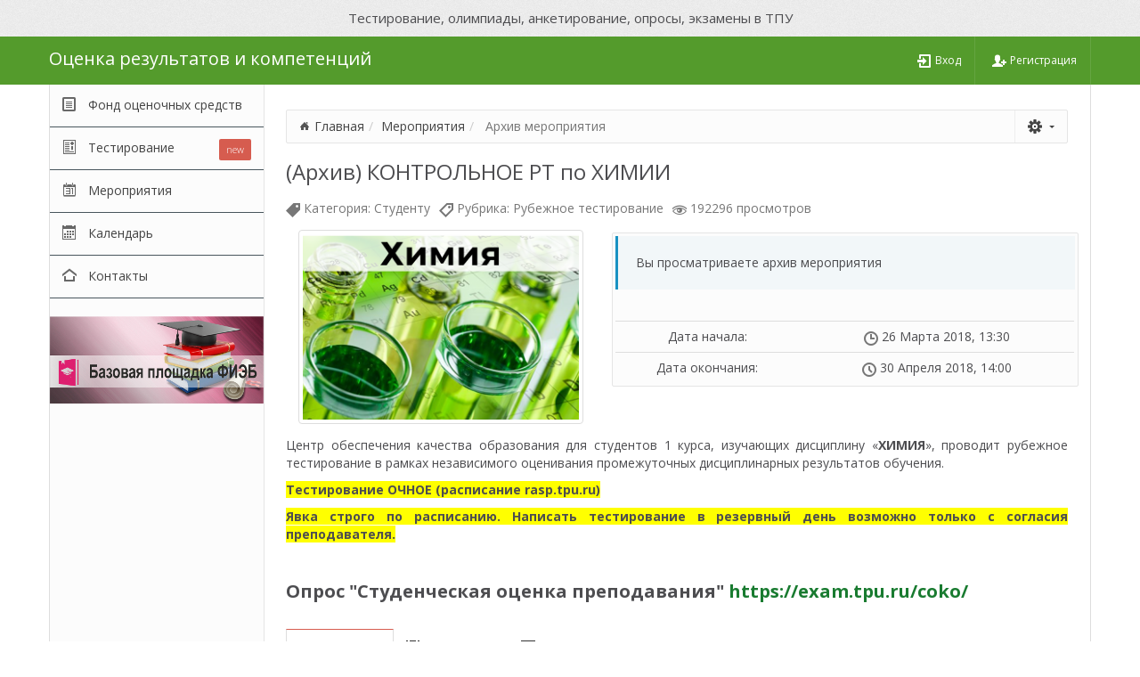

--- FILE ---
content_type: text/html; charset=utf-8
request_url: https://exam.tpu.ru/event/rubezhnoe-testirovanie-po-himii-studentov-1-kursa.html?archive=81d53997a6727470d8ae3f70f0b854cc
body_size: 11888
content:
<!DOCTYPE html><html lang="en"><head><meta charset="utf-8"><meta http-equiv="X-UA-Compatible" content="IE=edge"><meta name="viewport" content="width=device-width, user-scalable=no, initial-scale=1, maximum-scale=1"><title>(Архив) КОНТРОЛЬНОЕ РТ по ХИМИИ / Оценка результатов и компетенций</title><meta name="description" content=""><meta name="keywords" content=""><meta name="author" content=""><link href="https://fonts.googleapis.com/css?family=Open+Sans:400,300,600,700&amp;subset=latin,cyrillic-ext" rel="stylesheet" type="text/css"><link rel="shortcut icon" href="https://storage.tpu.ru/common/img/favicon.ico" type="image/x-icon"/><link rel="stylesheet" type="text/css" href="https://storage.tpu.ru/common/bootstrap/3.3.4/css/bootstrap.min.css"/><link href="https://storage.tpu.ru/common/icons/icons.css" rel="stylesheet"><link type="text/css" href="https://exam.tpu.ru/assets/css/4013ddf076e59de0847f81790a1bf7e3/77392f0594ad4caab84556d6d814fa8c03821c32.css" rel="stylesheet" /><!-- HTML5 shim and Respond.js IE8 support of HTML5 elements and media queries --><!--[if lt IE 9]><script src="https://storage.tpu.ru/common/html5shiv.js"></script><script src="https://storage.tpu.ru/common/respond.min.js"></script><![endif]--></head><body class="boxed"><header class="header"><div class="header-level2"><div class="text-center"> Тестирование, олимпиады, анкетирование, опросы, экзамены в ТПУ </div></div></header><!-- Navbar --><div id="navbar" class="navbar navbar-inverse" role="navigation"><div class="container"><div class="navbar-header"><div class="row"><div class="col-md-12 col-sm-12 col-xs-12 no-padding"><a class="navbar-brand" href="/"> Оценка результатов и компетенций </a><button class="header-toggle-nav navbar-toggle collapsed" type="button" data-toggle="collapse" data-target="#navbar-icons" aria-controls="navbar-icons" aria-expanded="false"><span class="sr-only">Меню</span><span class="icon-bar"></span><span class="icon-bar"></span><span class="icon-bar"></span></button></div></div></div><ul class="nav navbar-nav navbar-right collapse" id="navbar-icons"><li class="hidden-md hidden-lg hidden-xl"><a href="/opros/ord.html"><svg width="1em" height="1em" viewBox="0 0 16 16" class="bi bi-bar-chart-fill" fill="currentColor" xmlns="http://www.w3.org/2000/svg"><rect width="4" height="5" x="1" y="10" rx="1"/><rect width="4" height="9" x="6" y="6" rx="1"/><rect width="4" height="14" x="11" y="1" rx="1"/></svg><span>ОПРОСЫ</span></a></li><li class="hidden-md hidden-lg hidden-xl"><a href="/testirovanie-proriv/index.html"><svg xmlns="http://www.w3.org/2000/svg" width="16" height="16" fill="currentColor" class="bi bi-trophy" viewBox="0 0 16 16"><path d="M2.5.5A.5.5 0 0 1 3 0h10a.5.5 0 0 1 .5.5c0 .538-.012 1.05-.034 1.536a3 3 0 1 1-1.133 5.89c-.79 1.865-1.878 2.777-2.833 3.011v2.173l1.425.356c.194.048.377.135.537.255L13.3 15.1a.5.5 0 0 1-.3.9H3a.5.5 0 0 1-.3-.9l1.838-1.379c.16-.12.343-.207.537-.255L6.5 13.11v-2.173c-.955-.234-2.043-1.146-2.833-3.012a3 3 0 1 1-1.132-5.89A33.076 33.076 0 0 1 2.5.5zm.099 2.54a2 2 0 0 0 .72 3.935c-.333-1.05-.588-2.346-.72-3.935zm10.083 3.935a2 2 0 0 0 .72-3.935c-.133 1.59-.388 2.885-.72 3.935zM3.504 1c.007.517.026 1.006.056 1.469.13 2.028.457 3.546.87 4.667C5.294 9.48 6.484 10 7 10a.5.5 0 0 1 .5.5v2.61a1 1 0 0 1-.757.97l-1.426.356a.5.5 0 0 0-.179.085L4.5 15h7l-.638-.479a.501.501 0 0 0-.18-.085l-1.425-.356a1 1 0 0 1-.757-.97V10.5A.5.5 0 0 1 9 10c.516 0 1.706-.52 2.57-2.864.413-1.12.74-2.64.87-4.667.03-.463.049-.952.056-1.469H3.504z"/></svg><span>ОЛИМПИАДА ПРОРЫВ</span></a></li><li><a href="/auth/login.html"><i class="icon-enter"></i><span>Вход</span></a></li><li><a href="/auth/signup.html"><i class="icon-user-plus2"></i><span>Регистрация</span></a></li></ul></div></div><!-- /navbar --><div class="page-container container"><div class="sidebar"><div class="sidebar-content"><ul class="navigation navigation-icons-left no-margin"><li><a href="/fos"><span>Фонд оценочных средств</span><i class="icon-file"></i></a></li><li class="has-ul "><a href="#"><span>Тестирование</span><i class="icon-certificate"></i><span class="label label-danger pull-right">new</span></a><ul><li><a href="/testirovanie-proriv/index.html"> Олимпиада «ПРОРЫВ 2025» </a></li><li><a href="https://exam.tpu.ru/event/testirovanie-magistrantov.html"> ВИ МАГИСТРАТУРА </a></li><li><a href="https://exam.tpu.ru/event/vstupitel-nye-ispytaniya-v-aspiranturu.html"> ВИ АСПИРАНТУРА </a></li></ul></li><li><a href="/event"><span>Мероприятия</span><i class="icon-calendar4"></i></a></li><li><a href="/calendar"><span>Календарь</span><i class="icon-calendar2"></i></a></li><li><a href="/company/index.html"><span>Контакты</span><i class="icon-home4"></i></a></li></ul><br><a target="_blank" href="http://bakalavr.i-exam.ru/"><img src="https://exam.tpu.ru/img/banner_fieb-240.jpg" title="Федеральный Интернет-экзамен для выпускников бакалавриата"></a><br><br><div style="margin:0 auto;" id="vk_groups"></div></div></div><div class="page-content"><div class="breadcrumb-line margin-top-large"><ul class="breadcrumb"><li><a href="/">Главная</a></li><li><a href="/event">Мероприятия</a></li><li class="active"> Архив мероприятия </li></ul><div class="visible-xs breadcrumb-toggle"><a class="btn btn-link btn-lg btn-icon" data-toggle="collapse" data-target="#breadcrumb-buttons"><i class="icon-menu2"></i></a></div><ul class="breadcrumb-buttons collapse" id="breadcrumb-buttons"><li class="dropdown"><a href="#" class="dropdown-toggle" data-toggle="dropdown"><i class="icon-cog3"></i><b class="caret"></b></a><ul class="dropdown-menu dropdown-menu-right" style="width: 250px"><li><a class="sidebar-toggle-btn"><i class="icon-paragraph-justify2"></i> Во всю ширину </a></li></ul></li></ul></div><h1> (Архив) КОНТРОЛЬНОЕ РТ по ХИМИИ </h1><ul class="text-muted list-inline"><li><i class="icon-tag"></i><span class="visible-desktop"> Категория:</span> Студенту </li><li><i class="icon-tag3"></i><span class="visible-desktop"> Рубрика:</span> Рубежное тестирование </li><li><i class="icon-eye7"></i> 192296 просмотров </li></ul><div class="row"><div class="col-md-5"><div class="text-center"><img src="https://exam.tpu.ru/assets/thumbnail/84390963ebe75ec461f76076fc3a76a7/e325ba4e54f24689/8b381b357dc7a874.png?stage=2024" width="320" class="img-thumbnail" /></div></div><div class="col-md-7 padding3"><div class="well text-center padding3"><div class="callout callout-info"><p>Вы просматриваете архив мероприятия</p></div><table class="table margin-top-small"><tr><td width="40%">Дата начала:</td><td><i class="icon-clock3 text-muted"></i> 26 Марта 2018, 13:30 </td></tr><tr><td>Дата окончания:</td><td><i class="icon-clock text-muted"></i> 30 Апреля 2018, 14:00 </td></tr></table></div></div></div><div class="blog-summary margin-top-medium"><p>Центр обеспечения качества образования для студентов 1 курса, изучающих дисциплину &laquo;<strong>ХИМИЯ</strong>&raquo;, проводит рубежное тестирование&nbsp;в рамках независимого оценивания промежуточных дисциплинарных результатов обучения.&nbsp;</p><p><strong><span style="background-color:#FFFF00">Тестирование ОЧНОЕ (расписание rasp.tpu.ru)</span></strong></p><p><strong><span style="background-color:#FFFF00">Явка строго по расписанию. Написать тестирование в резервный день возможно только с согласия преподавателя.</span></strong></p><p>&nbsp;</p><h3><strong>Опрос &quot;Студенческая оценка преподавания&quot;&nbsp;<a href="https://exam.tpu.ru/coko/">https://exam.tpu.ru/coko/</a></strong></h3></div><div class="margin-top-large"><div class="tabbable page-tabs"><ul class="nav nav-tabs"><li class="active"><a href="#content" data-toggle="tab"><i class="icon-paragraph-justify2"></i> Подробно </a></li><li><a href="#rasp" data-toggle="tab" data-calendar="true"><i class="icon-calendar2"></i> Расписание </a></li><li><a href="#exam" data-toggle="tab"><i class="icon-checkbox-checked"></i> Тестирование/Анкетирование </a></li><li><a href="#archive" data-toggle="tab"><i class="icon-archive"></i> Архив </a></li></ul><div class="tab-content"><div class="tab-pane active fade in" id="content"><div class="summary"><h1><strong>Пересдача по данному модулю не предусмотрена.&nbsp;</strong></h1><p>&nbsp;</p><p><u><strong>ПАМЯТКА&nbsp;по оформлению письменной работы рубежного тестирования 1 и 2</strong></u></p><ol>&#9;<li>Письменная работа является неотъемлемой частью РТ и сдается студентом по окончании тестирования преподавателю или представителю ЦОКО.</li>&#9;<li>Работа оформляется аккуратно с нумерацией заданий, на которые приводятся ответы.</li>&#9;<li>Каждый лист письменной работы должен быть подписан: указаны фамилия, имя и номер группы студента.</li>&#9;<li>Порядок выполненя заданий может быть произволен.</li>&#9;<li>Решение задачи начинается с &laquo;Дано&raquo;, далее приводится решение с указанием формул, числовых значений физических величин, ответа и единиц измерения полученной величины.</li>&#9;<li>На каждый теоретический вопрос приводится пояснение к правильно выбранному ответу. При необходимости строятся диаграммы ВС, МО; обосновываются закономерности изменения свойств, приводятся уравнения химических реакций.</li></ol></div></div><div class="tab-pane fade in" id="rasp"><div class="block"><div id='calendar' data-calendar_id="3177" data-day-left="2018-03-26 13:30:00" data-day-right="2018-04-30 14:00:00" class="fullcalendar"></div></div><div class="panel-group block"><div class="panel panel-default"><div class="panel-heading"><h6 class="panel-title panel-trigger"><a data-toggle="collapse" href="#kak_podat_zajavku">Как подать заявку</a></h6></div><div id="kak_podat_zajavku" class="panel-collapse collapse"><div class="panel-body"><ul class="icons-list"><li><i class="icon-checkmark3"></i> В Календаре выберите удобную для Вас дату, время и место тестирования. Нажмите соответствующий ярлык. </li><li><i class="icon-checkmark3"></i> В открывшемся окне заполните необходимые поля. </li><li><i class="icon-checkmark3"></i> Познакомьтесь с <i class="rules underline">«Правилами участия в компьютерном тестировании»</i> и отправьте заявку на регистрацию. </li><li><i class="icon-checkmark3"></i> Проверьте активность своей заявки в правой части экрана в разделе «Мои заявки». </li><li><i class="icon-checkmark3"></i> Для отмены заявки в списке «Мои заявки» выберите заявку, которую надо отменить и нажмите на ярлык «X»/«Удалить». </li></ul></div></div></div></div><div id="request-modal" class="modal fade" tabindex="-1" role="dialog"><div class="modal-dialog"><div class="modal-content"><div class="modal-header"><button type="button" class="close" data-dismiss="modal" aria-hidden="true">&times;</button><h4 class="modal-title"><i class="icon-accessibility"></i> Подать заявку на текущее мероприятие</h4></div><div class="modal-body with-padding"><div id="request-ajax-body"><div class="text-center"><i class="icon-spinner icon-f4 icon-spin"></i><h4>Загрузка данных...</h4></div></div><div id="request-form-body"><form id="request-form" class="form-horizontal json" action="/request/add.json" method="POST"><input type="hidden" name="schedule_id" id="schedule_id"><div class="form-body"><div class="form-group"><label class="col-md-3">Название</label><div class="col-md-9" id='request-form-event'></div></div><div class="form-group"><label class="col-md-3">Время</label><div class="col-md-9" id='request-form-date'></div></div><div class="form-group"><label class="col-md-3">Место</label><div class="col-md-9" id='request-form-place'></div></div><div class="form-group"><label class="col-md-3">Загруженность</label><div class="col-md-9"><span id="request-form-load"></span><div class="progress progress-micro"><div id="request-form-progress" class="progress-bar progress-bar-warning" style="width: 50%;" aria-valuemax="50" aria-valuemin="0" aria-valuenow="100" role="progressbar"></div></div></div></div><div class="alert alert-info not-available collapse" id="response-message"></div><div class="alert alert-info"> Для подачи заявки необходимо авторизоваться </div></div></form></div></div><div class="modal-footer"><a href="/auth/login.html" class="btn btn-warning place-available"><i class="icon-enter"></i> Требуется авторизация </a><a href="#" class="btn btn-default" data-dismiss="modal" aria-hidden="true"><i class="icon-close"></i> Отмена </a></div></div></div></div><div id="rules-modal" class="modal fade" tabindex="-1" role="dialog"><div class="modal-dialog"><div class="modal-content"><div class="modal-header"><button type="button" class="close" data-dismiss="modal" aria-hidden="true">&times;</button><h4 class="modal-title"><i class="icon-accessibility"></i> Правилама участия в компьютерном тестировании </h4></div><div class="modal-body with-padding"><div class="scroller-div" style="height: 400px;" data-always-visible="1" data-rail-visible="0"><h3 style="text-align: center; line-height: 25px;">Регламент регистрации и участия в компьютерном тестировании в<br/> Центре обеспечения качества образования Томского политехнического университета</h3><h4>Общие положения</h4><ol><li>Настоящий регламент действителен для компьютерного тестирования, проводимого Центром обеспечения качества образования (ЦОКО) Томского политехнического университета (ТПУ). &nbsp;</li><li>Проведение компьютерного тестирования осуществляется в компьютерном классе ЦОКО или в специально оборудованных аудиториях из состава аудиторного фонда университета. Компьютерное тестирование с использованием интернет-тренажеров может осуществляться с персонального компьютера студента, при условии согласования с преподавателем или сотрудниками ЦОКО. </li><li>Количество участников компьютерного тестирования определяется пропускной способностью компьютерных классов.</li><li>В компьютерном тестировании по одной дисциплине (модулю) <b>можно участвовать только один раз</b>.</li><li>В случае возникновения технических проблем в ходе компьютерного тестировании ЦОКО принимает меры, устраняющие проблемы и их влияние на результат тестирования,&nbsp; гарантируя тем самым объективную оценку. </li></ol><h4>Регистрация участников компьютерного тестирования</h4><ol><li>Подача заявки является подтверждением намерения тестируемого присутствовать на компьютерном тестировании согласно составленному расписанию. </li><li>Для участия в компьютерном тестировании каждому тестируемому <b>необходимо зарегистрироваться</b>, используя свой корпоративный логин и пароль. При их отсутствии предусмотрена возможность временного доступа. </li><li>Чтобы подать заявку, следует заполнить форму заявки, выбрать удобную дату и время тестирования. Заявка на компьютерное тестирование действительна только для даты, на которую зарегистрировался тестируемый. </li><li>Изменить дату и время своего тестирования возможно при наличии свободных мест и отмене уже поданной заявки до начала тестирования. </li><li>В случае неявки / пропуска компьютерного тестирования без предварительной отмены заявки до начала тестирования, тестируемый может подать заявку повторно. </li><li>При повторной неявке на компьютерное тестирование, последующая регистрация осуществляется с обязательным объяснением причины неявки. Заявка регистрируется в ЦОКО и ее рассмотрение осуществляется в течение суток с момента подачи. Дальнейшее участие в тестировании возможно только в случае положительного ответа. </li></ol><h4>Участие в компьютерном тестировании</h4><ol><li>Тестируемый должен прийти на тестирование не позднее, чем за 10 минут до его начала.</li><li>Для участия в компьютерном тестировании тестируемый обязан иметь при себе документ, удостоверяющий личность (студенческий билет, зачетная книжка, паспорт, водительское удостоверение или другой документ с фотографией). </li><li>В процессе тестирования организатор сопоставляет данные документа, удостоверяющего личность тестируемого, с персональной информацией о тестируемом, выводимой на экран монитора. В случае несовпадения данных, тестируемый отстраняется от тестирования и его результат аннулируется, также как и результат тестируемого, чей логин был использован в данном сеансе тестирования. К повторному тестированию эти участники не допускаются. </li><li>При входе в аудиторию, тестируемый оставляет в специально отведенном месте сумку, верхнюю одежду, телефон и другие средства хранения и передачи информации и занимает в&nbsp; аудитории рабочее место за свободным компьютером. </li><li>Во время тестирования запрещено разговаривать, вставать с места, пересаживаться без разрешения организаторов. Категорически запрещено использовать ноутбуки, планшеты, мобильные телефоны, фотоаппараты и видеокамеры, электронные записные книжки, компьютеры, другие средства хранения и передачи информации, а также выходить из программы тестирования и пользоваться интернетом. При нарушении данных требований тестируемый удаляется из компьютерного класса, организаторы фиксируют этот факт в ведомости проведения тестирования &laquo;Удален за нарушение&raquo;. Претензии тестируемого после этого не принимаются. </li><li>Продолжительность тестирования отображается таймером на мониторе компьютера и устанавливается в соответствии с расписанием. </li><li>В процессе тестирования все его участники обязаны выполнять указания и распоряжения организаторов и наблюдателей, присутствующих в аудитории тестирования. </li><li>Компьютерное тестирование завершается тестируемым самостоятельно (нажатием кноп-ки &laquo;Закончить тестирование&raquo;) или принудительно (в случае превышения тестируемым времени, отведенного на выполнение теста). Предварительный результат тестирования выводится на экран сразу после завершения теста. </li><li>Непосредственно по окончании тестирования тестируемому будет предложено запол-нить анкету о проведении компьютерного тестирования, после чего тестируемый может покинуть аудиторию. </li></ol><p>&nbsp;</p><p>Начальник ОМКЯП - Т.Г. Петрашова<br/> Начальник ИМО - В.Ф. Караушев<br/> Директор ЦОКО - Е.А. Муратова</p></div></div><div class="modal-footer"><a href="#" class="btn btn-success" data-dismiss="modal" aria-hidden="true"><i class="icon-checkmark"></i> Я внимательно прочитал и всё понял </a></div></div></div></div><div id="fc-context-menu" ><ul class="dropdown-menu" role="menu" style="width: 250px"><li><a tabindex="-1" data-context="request"><i class="icon-thumbs-up"></i> Записаться </a></li></ul></div></div><div class="tab-pane fade in" id="exam"><div class="callout callout-success"><h4>Подходящие элементы для Вас</h4><i> В списке представлены все «тесты и анкеты», связанные с данным мероприятием и <b>рекомендованные</b> Вам </i></div><div class="block task task-normal"><div class="row with-padding"><div class="col-sm-7"><div class="task-description"><b>Химия 1.2 РТ1 весна 2018г.</b><i>Тест</i><span></span></div></div><div class="col-sm-5"><div class="alert alert-danger"><i class="icon-warning"></i> Для продолжения, необходимо авторизоваться </div></div></div><div class="panel-footer"><div class="pull-left"><span> Рубежное тестирование </span></div></div></div><div class="block task task-normal"><div class="row with-padding"><div class="col-sm-7"><div class="task-description"><b>Химия 2.1 РТ1 весна 2018г.</b><i>Тест</i><span></span></div></div><div class="col-sm-5"><div class="alert alert-danger"><i class="icon-warning"></i> Для продолжения, необходимо авторизоваться </div></div></div><div class="panel-footer"><div class="pull-left"><span> Рубежное тестирование </span></div></div></div><div id="code-modal" class="modal fade" tabindex="-1" role="dialog"><div class="modal-dialog modal-md"><div class="modal-content"><div class="modal-header"><button type="button" class="close" data-dismiss="modal" aria-hidden="true">&times;</button><h4 class="modal-title"><i class="icon-unlocked2"></i> Ввод персонального кода доступа </h4></div><div class="modal-body with-padding"><form id="code-form" method="post" action="/complex-user/start.json" class="form-horizontal json"><input type="hidden" value="" name="omk_id" id="modal_omk_id"><div class="form-group"><label class="control-label col-md-3" for="code"> Код доступа </label><div class="col-md-5"><input type="text" class="form-control required" id="code" name="code" required="required" value="" placeholder="Укажите код, полученный у организатора Олимпиады"></div><div class="col-md-4"><a class="btn btn-info" data-title="Образец карточки с кодом доступа" href="https://exam.tpu.ru/assets/thumbnail/68505ac52fb67fcd33ac3648eea11ae5/79d5539d9e152913/ee0cda09994b30a5.png?stage=2024" data-lightbox="sitetrip"><i class="icon-share"></i> Образец карточки </a></div></div></form></div><div class="modal-footer"><a id="code-submit" href="#" class="btn btn-success"><i class="icon-checkmark"></i> Перейти к тесту </a><button class="btn btn-default" data-dismiss="modal" type="button"><i class="icon-close"></i> Закрыть </button></div></div></div></div></div><div class="tab-pane fade in" id="itogi"> Тут будут итоги мероприятия </div><div class="tab-pane fade in" id="archive"><table class="table table-condensed table-bordered text-smaller"><thead><tr><th>#</th><th width="80%">Даты проведения</th><th>Учебный год</th></tr></thead><tbody class="text-center"><tr><td>1</td><td class="text-left"><a href="/event/rubezhnoe-testirovanie-po-himii-studentov-1-kursa.html?archive=ff208f66d4bb6dfc54daaced0ba3f597"> 15 Декабря 2025 - 16 Января 2026 </a></td><td> 2025 / 2026 </td></tr><tr><td>2</td><td class="text-left"><a href="/event/rubezhnoe-testirovanie-po-himii-studentov-1-kursa.html?archive=cec19c7d6708f0f34e41141428c16bb8"> 27 Октября 2025 - 17 Ноября 2025 </a></td><td> 2025 / 2026 </td></tr><tr><td>3</td><td class="text-left"><a href="/event/rubezhnoe-testirovanie-po-himii-studentov-1-kursa.html?archive=f1cb7f67a42046a9e6b90080cadac502"> 26 Мая 2025 - 14 Июня 2025 </a></td><td> 2024 / 2025 </td></tr><tr><td>4</td><td class="text-left"><a href="/event/rubezhnoe-testirovanie-po-himii-studentov-1-kursa.html?archive=64b6aa7878d7f7c8125e479e7f7bcf47"> 07 Апреля 2025 - 12 Мая 2025 </a></td><td> 2024 / 2025 </td></tr><tr><td>5</td><td class="text-left"><a href="/event/rubezhnoe-testirovanie-po-himii-studentov-1-kursa.html?archive=49d7b8310fe5c66b46ab4355c18d2f35"> 16 Декабря 2024 - 31 Декабря 2024 </a></td><td> 2024 / 2025 </td></tr><tr><td>6</td><td class="text-left"><a href="/event/rubezhnoe-testirovanie-po-himii-studentov-1-kursa.html?archive=e2c160b4d0ca1197d94398b74608c849"> 28 Октября 2024 - 17 Ноября 2024 </a></td><td> 2024 / 2025 </td></tr><tr><td>7</td><td class="text-left"><a href="/event/rubezhnoe-testirovanie-po-himii-studentov-1-kursa.html?archive=db1981ddcc36e504f079becf6bfa2045"> 22 Июля 2024 - 22 Июля 2024 </a></td><td> 2023 / 2024 </td></tr><tr><td>8</td><td class="text-left"><a href="/event/rubezhnoe-testirovanie-po-himii-studentov-1-kursa.html?archive=9ed5fb27f55b022a77784e619d5d0efe"> 26 Февраля 2024 - 01 Мая 2024 </a></td><td> 2023 / 2024 </td></tr><tr><td>9</td><td class="text-left"><a href="/event/rubezhnoe-testirovanie-po-himii-studentov-1-kursa.html?archive=2848391e6b676d959f52cf008324b27b"> 16 Декабря 2023 - 17 Марта 2024 </a></td><td> 2023 / 2024 </td></tr><tr><td>10</td><td class="text-left"><a href="/event/rubezhnoe-testirovanie-po-himii-studentov-1-kursa.html?archive=480815f9c1075da854b568b32bb630a0"> 23 Октября 2023 - 23 Ноября 2023 </a></td><td> 2023 / 2024 </td></tr><tr><td>11</td><td class="text-left"><a href="/event/rubezhnoe-testirovanie-po-himii-studentov-1-kursa.html?archive=cc784148e632765e45352b282c8409f0"> 03 Мая 2023 - 31 Июля 2023 </a></td><td> 2022 / 2023 </td></tr><tr><td>12</td><td class="text-left"><a href="/event/rubezhnoe-testirovanie-po-himii-studentov-1-kursa.html?archive=3cc8bf1bc7b614adb9059ff22dbcf673"> 28 Марта 2023 - 02 Мая 2023 </a></td><td> 2022 / 2023 </td></tr><tr><td>13</td><td class="text-left"><a href="/event/rubezhnoe-testirovanie-po-himii-studentov-1-kursa.html?archive=13b878dfa940a57bde07ce0ce494bd12"> 17 Ноября 2022 - 27 Марта 2023 </a></td><td> 2022 / 2023 </td></tr><tr><td>14</td><td class="text-left"><a href="/event/rubezhnoe-testirovanie-po-himii-studentov-1-kursa.html?archive=fd05954a8c2c9c9d36dc38b3b510c353"> 04 Октября 2022 - 16 Ноября 2022 </a></td><td> 2022 / 2023 </td></tr><tr><td>15</td><td class="text-left"><a href="/event/rubezhnoe-testirovanie-po-himii-studentov-1-kursa.html?archive=880ac290481549f99ce84385f18592d3"> 28 Марта 2022 - 30 Июня 2022 </a></td><td> 2021 / 2022 </td></tr><tr><td>16</td><td class="text-left"><a href="/event/rubezhnoe-testirovanie-po-himii-studentov-1-kursa.html?archive=8ac53ab99be7ca624aa2ad953a288af7"> 30 Ноября 2021 - 31 Января 2022 </a></td><td> 2021 / 2022 </td></tr><tr><td>17</td><td class="text-left"><a href="/event/rubezhnoe-testirovanie-po-himii-studentov-1-kursa.html?archive=3b1e0fdcc74e0ffbad8a7a04326a59fc"> 11 Октября 2021 - 29 Ноября 2021 </a></td><td> 2021 / 2022 </td></tr><tr><td>18</td><td class="text-left"><a href="/event/rubezhnoe-testirovanie-po-himii-studentov-1-kursa.html?archive=bd6523792baa5d4013a10f26f8e7877e"> 26 Мая 2021 - 27 Июля 2021 </a></td><td> 2020 / 2021 </td></tr><tr><td>19</td><td class="text-left"><a href="/event/rubezhnoe-testirovanie-po-himii-studentov-1-kursa.html?archive=ba33af788665ed9351e539e9e09cb045"> 16 Марта 2021 - 16 Мая 2021 </a></td><td> 2020 / 2021 </td></tr><tr><td>20</td><td class="text-left"><a href="/event/rubezhnoe-testirovanie-po-himii-studentov-1-kursa.html?archive=80599cb42e97f85f56aa6c56fda11790"> 07 Декабря 2020 - 15 Марта 2021 </a></td><td> 2020 / 2021 </td></tr><tr><td>21</td><td class="text-left"><a href="/event/rubezhnoe-testirovanie-po-himii-studentov-1-kursa.html?archive=1a66f16339b9e8b60b2f0c8f2d9007bb"> 22 Октября 2020 - 04 Декабря 2020 </a></td><td> 2020 / 2021 </td></tr><tr><td>22</td><td class="text-left"><a href="/event/rubezhnoe-testirovanie-po-himii-studentov-1-kursa.html?archive=e09b63874d1ea0bb1fa362616dc61a79"> 28 Мая 2020 - 02 Сентября 2020 </a></td><td> 2019 / 2020 </td></tr><tr><td>23</td><td class="text-left"><a href="/event/rubezhnoe-testirovanie-po-himii-studentov-1-kursa.html?archive=86f498796d53005dbc22a49ea07c2db9"> 12 Марта 2020 - 18 Мая 2020 </a></td><td> 2019 / 2020 </td></tr><tr><td>24</td><td class="text-left"><a href="/event/rubezhnoe-testirovanie-po-himii-studentov-1-kursa.html?archive=42f47265560e97a32c0c81cd8aea300c"> 20 Декабря 2019 - 30 Января 2020 </a></td><td> 2019 / 2020 </td></tr><tr><td>25</td><td class="text-left"><a href="/event/rubezhnoe-testirovanie-po-himii-studentov-1-kursa.html?archive=455113103e413a76f0a8fe91d555f7ee"> 07 Октября 2019 - 13 Декабря 2019 </a></td><td> 2019 / 2020 </td></tr></tbody></table></div></div></div></div></div><br></div><footer><div class="footer_inner"><div class="container"><div class="row"><div class="col-sm-4"><div class="logo"><a target="_blank" href="http://tpu.ru" title="Томский политехнический университет"><img alt="Томский политехнический университет" class="footer-logo" width="280" src="https://storage.tpu.ru/common/img/footer-logo-ru.svg"/></a></div></div><div class="col-sm-8"><address class="address"><p><i class="con-location4 icon-f2"></i><a class="dashed" href="/contact/coko.html">Центр обеспечения качества образования</a><br><i class="icon-location4"></i> 634050, г. Томск, ул. Белинского, 55, Научно-техническая библиотека, офис 213</p></address><div class="row"><div class="col-md-6"><p><i class="icon-phone2"></i> 8 (3822) 70-17-77</p><p>#1294 ОПРОСЫ </p><p>#3709 ТЕСТИРОВАНИЯ</p><p>#1209 ЭКЗАМЕНЫ, ОЛИМПИАДЫ </p></div><div class="col-md-6"><p><i class="icon-phone2 fa-2x"></i> 8 (3822) 70-63-43 СЕРТИФИКАТЫ</p><p> #3706 ОЦЕНКА ЯЗЫКОВОЙ ПОДГОТОВКИ</p></div><!--div class="col-md-4"--><i class="icon-mail-send"></i>&nbsp;<script type="text/javascript">eval(unescape('%64%6f%63%75%6d%65%6e%74%2e%77%72%69%74%65%28%27%3c%61%20%68%72%65%66%3d%22%6d%61%69%6c%74%6f%3a%63%6f%6b%6f%40%74%70%75%2e%72%75%22%20%3e%63%6f%6b%6f%40%74%70%75%2e%72%75%3c%2f%61%3e%27%29%3b'))</script><!--/div--></div></div></div></div><div class="legal margin-top-small"><div class="container"><div class="row"><div class="col-md-10"> © 2009 - 2026 <a href="http://tpu.ru">Национальный исследовательский Томский политехнический университет</a> &nbsp; <a href="http://coko.tpu.ru">Центр обеспечения качества образования</a><p class="text-smaller2">При полном или частичном использовании текстовых и графических материалов с сайта ссылка на сайт «Оценка результатов и компетенций» обязательна</p></div><div class="col-md-2"></div></div><div class="row"><div class="col-md-12"><div class="text-smaller2 text-center"> Разработка и техническая поддержка: <a target="_blank" href="http://portal.tpu.ru/departments/centre/ceu" title="Центр «Электронный университет»"> Центр «Электронный университет» </a>, <a target="_blank" href="http://portal.tpu.ru/departments/otdel/oiup" title="Отдел корпоративных приложений"> Отдел корпоративных приложений </a></div></div></div></div></div></div></footer><script type="text/javascript" src="https://exam.tpu.ru/assets/js/0d198da96c7b9407bf847c45aaf61a36/3bb4f857e0a919fe3608b8b110a9305265c1d8e0.js"></script><link type="text/css" href="https://exam.tpu.ru/assets/css/3ba8bcbf6097b1dc843e1d9247412938/72887da18a0c04f0777631a66ddb7ae17f55c2d5.css" rel="stylesheet" /><script> jQuery(document).ready(function () { App.init(); });</script><script type="text/javascript" src="//vk.com/js/api/openapi.js" async="async"></script><script type="text/javascript"> jQuery(window).load(function () { VK.init({apiId: 66591107}); VK.Widgets.Group("vk_groups", {mode: 0, width: "240", height: "290"}, 66591107); }); </script><!-- Yandex.Metrika counter --><script type="text/javascript"> (function (d, w, c) { (w[c] = w[c] || []).push(function () { try { w.yaCounter22241158 = new Ya.Metrika({ id: 22241158, webvisor: true, clickmap: true, trackLinks: true, accurateTrackBounce: true }); } catch (e) { } }); var n = d.getElementsByTagName("script")[0], s = d.createElement("script"), f = function () { n.parentNode.insertBefore(s, n); }; s.type = "text/javascript"; s.async = true; s.src = (d.location.protocol == "https:" ? "https:" : "http:") + "//mc.yandex.ru/metrika/watch.js"; if (w.opera == "[object Opera]") { d.addEventListener("DOMContentLoaded", f, false); } else { f(); } })(document, window, "yandex_metrika_callbacks"); </script><noscript><div><img src="//mc.yandex.ru/watch/22241158" style="position:absolute; left:-9999px;" alt=""/></div></noscript><!-- /Yandex.Metrika counter --></body></html>

--- FILE ---
content_type: text/css
request_url: https://exam.tpu.ru/assets/css/4013ddf076e59de0847f81790a1bf7e3/77392f0594ad4caab84556d6d814fa8c03821c32.css
body_size: 219043
content:
/**
 * File: bootstrap-editable.css
 * Compiled at: 2024-03-29 15:09:11 
 */
.editableform{margin-bottom:0}.editableform .control-group{margin-bottom:0;white-space:nowrap;line-height:20px}.editable-buttons{display:inline-block;vertical-align:top;margin-left:7px;zoom:1;*display:inline}.editable-buttons.editable-buttons-bottom{display:block;margin-top:7px;margin-left:0}.editable-input{vertical-align:top;display:inline-block;width:auto;white-space:normal;zoom:1;*display:inline}.editable-buttons .editable-cancel{margin-left:7px}.editable-buttons button.ui-button-icon-only{height:24px;width:30px}.editableform-loading{background:url(https://exam.tpu.ru/assets/img/bbd9adb7f357ec272dd645b41ff8a725/loading.gif) center center no-repeat;height:25px;width:auto;min-width:25px}.editable-inline .editableform-loading{background-position:left 5px}.editable-error-block{max-width:300px;margin:5px 0 0 0;width:auto;white-space:normal}.editable-error-block.ui-state-error{padding:3px}.editable-error{color:red}.editableform .editable-date{padding:0;margin:0;float:left}.editable-inline .add-on .fa-calendar{margin-top:3px;margin-left:1px}.editable-checklist label input[type="checkbox"],.editable-checklist label span{vertical-align:middle;margin:0}.editable-checklist label{white-space:nowrap}.editable-wysihtml5{width:566px;height:250px}.editable-clear{clear:both;font-size:0.9em;text-decoration:none;text-align:right}.editable-clear-x{background:url(https://exam.tpu.ru/assets/img/624e933bba8ca1b31a82ff0ab4049074/clear.png) center center no-repeat;display:block;width:13px;height:13px;position:absolute;opacity:0.6;z-index:100;top:50%;right:6px;margin-top:-6px}.editable-clear-x:hover{opacity:1}.editable-pre-wrapped{white-space:pre-wrap}.editable-container.editable-popup{max-width:none !important}.editable-container.popover{width:auto}.editable-container.editable-inline{display:inline-block;vertical-align:middle;width:auto;zoom:1;*display:inline}.editable-container.ui-widget{font-size:inherit;z-index:9990}.editable-click,a.editable-click,a.editable-click:hover{text-decoration:none;border-bottom:dashed 1px #0088cc}.editable-click.editable-disabled,a.editable-click.editable-disabled,a.editable-click.editable-disabled:hover{color:#585858;cursor:default;border-bottom:none}.editable-empty,.editable-empty:hover,.editable-empty:focus{font-style:italic;color:#DD1144;text-decoration:none}.editable-unsaved{font-weight:bold}.editable-unsaved:after{}.editable-bg-transition{-webkit-transition:background-color 1400ms ease-out;-moz-transition:background-color 1400ms ease-out;-o-transition:background-color 1400ms ease-out;-ms-transition:background-color 1400ms ease-out;transition:background-color 1400ms ease-out}.form-horizontal .editable{padding-top:5px;display:inline-block}.datepicker{padding:4px;-webkit-border-radius:4px;-moz-border-radius:4px;border-radius:4px;direction:ltr}.datepicker-inline{width:220px}.datepicker.datepicker-rtl{direction:rtl}.datepicker.datepicker-rtl table tr td span{float:right}.datepicker-dropdown{top:0;left:0}.datepicker-dropdown:before{content:'';display:inline-block;border-left:7px solid transparent;border-right:7px solid transparent;border-bottom:7px solid #ccc;border-bottom-color:rgba(0,0,0,0.2);position:absolute;top:-7px;left:6px}.datepicker-dropdown:after{content:'';display:inline-block;border-left:6px solid transparent;border-right:6px solid transparent;border-bottom:6px solid #ffffff;position:absolute;top:-6px;left:7px}.datepicker>div{display:none}.datepicker.days div.datepicker-days{display:block}.datepicker.months div.datepicker-months{display:block}.datepicker.years div.datepicker-years{display:block}.datepicker table{margin:0}.datepicker td,.datepicker th{text-align:center;width:20px;height:20px;-webkit-border-radius:4px;-moz-border-radius:4px;border-radius:4px;border:none}.table-striped .datepicker table tr td,.table-striped .datepicker table tr th{background-color:transparent}.datepicker table tr td.day:hover{background:#eeeeee;cursor:pointer}.datepicker table tr td.old,.datepicker table tr td.new{color:#999999}.datepicker table tr td.disabled,.datepicker table tr td.disabled:hover{background:none;color:#999999;cursor:default}.datepicker table tr td.today,.datepicker table tr td.today:hover,.datepicker table tr td.today.disabled,.datepicker table tr td.today.disabled:hover{background-color:#fde19a;background-image:-moz-linear-gradient(top,#fdd49a,#fdf59a);background-image:-ms-linear-gradient(top,#fdd49a,#fdf59a);background-image:-webkit-gradient(linear,0 0,0 100%,from(#fdd49a),to(#fdf59a));background-image:-webkit-linear-gradient(top,#fdd49a,#fdf59a);background-image:-o-linear-gradient(top,#fdd49a,#fdf59a);background-image:linear-gradient(top,#fdd49a,#fdf59a);background-repeat:repeat-x;filter:progid:DXImageTransform.Microsoft.gradient(startColorstr='#fdd49a',endColorstr='#fdf59a',GradientType=0);border-color:#fdf59a #fdf59a #fbed50;border-color:rgba(0,0,0,0.1) rgba(0,0,0,0.1) rgba(0,0,0,0.25);filter:progid:DXImageTransform.Microsoft.gradient(enabled=false);color:#000}.datepicker table tr td.today:hover,.datepicker table tr td.today:hover:hover,.datepicker table tr td.today.disabled:hover,.datepicker table tr td.today.disabled:hover:hover,.datepicker table tr td.today:active,.datepicker table tr td.today:hover:active,.datepicker table tr td.today.disabled:active,.datepicker table tr td.today.disabled:hover:active,.datepicker table tr td.today.active,.datepicker table tr td.today:hover.active,.datepicker table tr td.today.disabled.active,.datepicker table tr td.today.disabled:hover.active,.datepicker table tr td.today.disabled,.datepicker table tr td.today:hover.disabled,.datepicker table tr td.today.disabled.disabled,.datepicker table tr td.today.disabled:hover.disabled,.datepicker table tr td.today[disabled],.datepicker table tr td.today:hover[disabled],.datepicker table tr td.today.disabled[disabled],.datepicker table tr td.today.disabled:hover[disabled]{background-color:#fdf59a}.datepicker table tr td.today:active,.datepicker table tr td.today:hover:active,.datepicker table tr td.today.disabled:active,.datepicker table tr td.today.disabled:hover:active,.datepicker table tr td.today.active,.datepicker table tr td.today:hover.active,.datepicker table tr td.today.disabled.active,.datepicker table tr td.today.disabled:hover.active{background-color:#fbf069 \9}.datepicker table tr td.today:hover:hover{color:#000}.datepicker table tr td.today.active:hover{color:#fff}.datepicker table tr td.range,.datepicker table tr td.range:hover,.datepicker table tr td.range.disabled,.datepicker table tr td.range.disabled:hover{background:#eeeeee;-webkit-border-radius:0;-moz-border-radius:0;border-radius:0}.datepicker table tr td.range.today,.datepicker table tr td.range.today:hover,.datepicker table tr td.range.today.disabled,.datepicker table tr td.range.today.disabled:hover{background-color:#f3d17a;background-image:-moz-linear-gradient(top,#f3c17a,#f3e97a);background-image:-ms-linear-gradient(top,#f3c17a,#f3e97a);background-image:-webkit-gradient(linear,0 0,0 100%,from(#f3c17a),to(#f3e97a));background-image:-webkit-linear-gradient(top,#f3c17a,#f3e97a);background-image:-o-linear-gradient(top,#f3c17a,#f3e97a);background-image:linear-gradient(top,#f3c17a,#f3e97a);background-repeat:repeat-x;filter:progid:DXImageTransform.Microsoft.gradient(startColorstr='#f3c17a',endColorstr='#f3e97a',GradientType=0);border-color:#f3e97a #f3e97a #edde34;border-color:rgba(0,0,0,0.1) rgba(0,0,0,0.1) rgba(0,0,0,0.25);filter:progid:DXImageTransform.Microsoft.gradient(enabled=false);-webkit-border-radius:0;-moz-border-radius:0;border-radius:0}.datepicker table tr td.range.today:hover,.datepicker table tr td.range.today:hover:hover,.datepicker table tr td.range.today.disabled:hover,.datepicker table tr td.range.today.disabled:hover:hover,.datepicker table tr td.range.today:active,.datepicker table tr td.range.today:hover:active,.datepicker table tr td.range.today.disabled:active,.datepicker table tr td.range.today.disabled:hover:active,.datepicker table tr td.range.today.active,.datepicker table tr td.range.today:hover.active,.datepicker table tr td.range.today.disabled.active,.datepicker table tr td.range.today.disabled:hover.active,.datepicker table tr td.range.today.disabled,.datepicker table tr td.range.today:hover.disabled,.datepicker table tr td.range.today.disabled.disabled,.datepicker table tr td.range.today.disabled:hover.disabled,.datepicker table tr td.range.today[disabled],.datepicker table tr td.range.today:hover[disabled],.datepicker table tr td.range.today.disabled[disabled],.datepicker table tr td.range.today.disabled:hover[disabled]{background-color:#f3e97a}.datepicker table tr td.range.today:active,.datepicker table tr td.range.today:hover:active,.datepicker table tr td.range.today.disabled:active,.datepicker table tr td.range.today.disabled:hover:active,.datepicker table tr td.range.today.active,.datepicker table tr td.range.today:hover.active,.datepicker table tr td.range.today.disabled.active,.datepicker table tr td.range.today.disabled:hover.active{background-color:#efe24b \9}.datepicker table tr td.selected,.datepicker table tr td.selected:hover,.datepicker table tr td.selected.disabled,.datepicker table tr td.selected.disabled:hover{background-color:#9e9e9e;background-image:-moz-linear-gradient(top,#b3b3b3,#808080);background-image:-ms-linear-gradient(top,#b3b3b3,#808080);background-image:-webkit-gradient(linear,0 0,0 100%,from(#b3b3b3),to(#808080));background-image:-webkit-linear-gradient(top,#b3b3b3,#808080);background-image:-o-linear-gradient(top,#b3b3b3,#808080);background-image:linear-gradient(top,#b3b3b3,#808080);background-repeat:repeat-x;filter:progid:DXImageTransform.Microsoft.gradient(startColorstr='#b3b3b3',endColorstr='#808080',GradientType=0);border-color:#808080 #808080 #595959;border-color:rgba(0,0,0,0.1) rgba(0,0,0,0.1) rgba(0,0,0,0.25);filter:progid:DXImageTransform.Microsoft.gradient(enabled=false);color:#fff;text-shadow:0 -1px 0 rgba(0,0,0,0.25)}.datepicker table tr td.selected:hover,.datepicker table tr td.selected:hover:hover,.datepicker table tr td.selected.disabled:hover,.datepicker table tr td.selected.disabled:hover:hover,.datepicker table tr td.selected:active,.datepicker table tr td.selected:hover:active,.datepicker table tr td.selected.disabled:active,.datepicker table tr td.selected.disabled:hover:active,.datepicker table tr td.selected.active,.datepicker table tr td.selected:hover.active,.datepicker table tr td.selected.disabled.active,.datepicker table tr td.selected.disabled:hover.active,.datepicker table tr td.selected.disabled,.datepicker table tr td.selected:hover.disabled,.datepicker table tr td.selected.disabled.disabled,.datepicker table tr td.selected.disabled:hover.disabled,.datepicker table tr td.selected[disabled],.datepicker table tr td.selected:hover[disabled],.datepicker table tr td.selected.disabled[disabled],.datepicker table tr td.selected.disabled:hover[disabled]{background-color:#808080}.datepicker table tr td.selected:active,.datepicker table tr td.selected:hover:active,.datepicker table tr td.selected.disabled:active,.datepicker table tr td.selected.disabled:hover:active,.datepicker table tr td.selected.active,.datepicker table tr td.selected:hover.active,.datepicker table tr td.selected.disabled.active,.datepicker table tr td.selected.disabled:hover.active{background-color:#666666 \9}.datepicker table tr td.active,.datepicker table tr td.active:hover,.datepicker table tr td.active.disabled,.datepicker table tr td.active.disabled:hover{background-color:#006dcc;background-image:-moz-linear-gradient(top,#0088cc,#0044cc);background-image:-ms-linear-gradient(top,#0088cc,#0044cc);background-image:-webkit-gradient(linear,0 0,0 100%,from(#0088cc),to(#0044cc));background-image:-webkit-linear-gradient(top,#0088cc,#0044cc);background-image:-o-linear-gradient(top,#0088cc,#0044cc);background-image:linear-gradient(top,#0088cc,#0044cc);background-repeat:repeat-x;filter:progid:DXImageTransform.Microsoft.gradient(startColorstr='#0088cc',endColorstr='#0044cc',GradientType=0);border-color:#0044cc #0044cc #002a80;border-color:rgba(0,0,0,0.1) rgba(0,0,0,0.1) rgba(0,0,0,0.25);filter:progid:DXImageTransform.Microsoft.gradient(enabled=false);color:#fff;text-shadow:0 -1px 0 rgba(0,0,0,0.25)}.datepicker table tr td.active:hover,.datepicker table tr td.active:hover:hover,.datepicker table tr td.active.disabled:hover,.datepicker table tr td.active.disabled:hover:hover,.datepicker table tr td.active:active,.datepicker table tr td.active:hover:active,.datepicker table tr td.active.disabled:active,.datepicker table tr td.active.disabled:hover:active,.datepicker table tr td.active.active,.datepicker table tr td.active:hover.active,.datepicker table tr td.active.disabled.active,.datepicker table tr td.active.disabled:hover.active,.datepicker table tr td.active.disabled,.datepicker table tr td.active:hover.disabled,.datepicker table tr td.active.disabled.disabled,.datepicker table tr td.active.disabled:hover.disabled,.datepicker table tr td.active[disabled],.datepicker table tr td.active:hover[disabled],.datepicker table tr td.active.disabled[disabled],.datepicker table tr td.active.disabled:hover[disabled]{background-color:#0044cc}.datepicker table tr td.active:active,.datepicker table tr td.active:hover:active,.datepicker table tr td.active.disabled:active,.datepicker table tr td.active.disabled:hover:active,.datepicker table tr td.active.active,.datepicker table tr td.active:hover.active,.datepicker table tr td.active.disabled.active,.datepicker table tr td.active.disabled:hover.active{background-color:#003399 \9}.datepicker table tr td span{display:block;width:23%;height:54px;line-height:54px;float:left;margin:1%;cursor:pointer;-webkit-border-radius:4px;-moz-border-radius:4px;border-radius:4px}.datepicker table tr td span:hover{background:#eeeeee}.datepicker table tr td span.disabled,.datepicker table tr td span.disabled:hover{background:none;color:#999999;cursor:default}.datepicker table tr td span.active,.datepicker table tr td span.active:hover,.datepicker table tr td span.active.disabled,.datepicker table tr td span.active.disabled:hover{background-color:#006dcc;background-image:-moz-linear-gradient(top,#0088cc,#0044cc);background-image:-ms-linear-gradient(top,#0088cc,#0044cc);background-image:-webkit-gradient(linear,0 0,0 100%,from(#0088cc),to(#0044cc));background-image:-webkit-linear-gradient(top,#0088cc,#0044cc);background-image:-o-linear-gradient(top,#0088cc,#0044cc);background-image:linear-gradient(top,#0088cc,#0044cc);background-repeat:repeat-x;filter:progid:DXImageTransform.Microsoft.gradient(startColorstr='#0088cc',endColorstr='#0044cc',GradientType=0);border-color:#0044cc #0044cc #002a80;border-color:rgba(0,0,0,0.1) rgba(0,0,0,0.1) rgba(0,0,0,0.25);filter:progid:DXImageTransform.Microsoft.gradient(enabled=false);color:#fff;text-shadow:0 -1px 0 rgba(0,0,0,0.25)}.datepicker table tr td span.active:hover,.datepicker table tr td span.active:hover:hover,.datepicker table tr td span.active.disabled:hover,.datepicker table tr td span.active.disabled:hover:hover,.datepicker table tr td span.active:active,.datepicker table tr td span.active:hover:active,.datepicker table tr td span.active.disabled:active,.datepicker table tr td span.active.disabled:hover:active,.datepicker table tr td span.active.active,.datepicker table tr td span.active:hover.active,.datepicker table tr td span.active.disabled.active,.datepicker table tr td span.active.disabled:hover.active,.datepicker table tr td span.active.disabled,.datepicker table tr td span.active:hover.disabled,.datepicker table tr td span.active.disabled.disabled,.datepicker table tr td span.active.disabled:hover.disabled,.datepicker table tr td span.active[disabled],.datepicker table tr td span.active:hover[disabled],.datepicker table tr td span.active.disabled[disabled],.datepicker table tr td span.active.disabled:hover[disabled]{background-color:#0044cc}.datepicker table tr td span.active:active,.datepicker table tr td span.active:hover:active,.datepicker table tr td span.active.disabled:active,.datepicker table tr td span.active.disabled:hover:active,.datepicker table tr td span.active.active,.datepicker table tr td span.active:hover.active,.datepicker table tr td span.active.disabled.active,.datepicker table tr td span.active.disabled:hover.active{background-color:#003399 \9}.datepicker table tr td span.old,.datepicker table tr td span.new{color:#999999}.datepicker th.datepicker-switch{width:145px}.datepicker thead tr:first-child th,.datepicker tfoot tr th{cursor:pointer}.datepicker thead tr:first-child th:hover,.datepicker tfoot tr th:hover{background:#eeeeee}.datepicker .cw{font-size:10px;width:12px;padding:0 2px 0 5px;vertical-align:middle}.datepicker thead tr:first-child th.cw{cursor:default;background-color:transparent}.input-append.date .add-on i,.input-prepend.date .add-on i{display:block;cursor:pointer;width:16px;height:16px}.input-daterange input{text-align:center}.input-daterange input:first-child{-webkit-border-radius:3px 0 0 3px;-moz-border-radius:3px 0 0 3px;border-radius:3px 0 0 3px}.input-daterange input:last-child{-webkit-border-radius:0 3px 3px 0;-moz-border-radius:0 3px 3px 0;border-radius:0 3px 3px 0}.input-daterange .add-on{display:inline-block;width:auto;min-width:16px;height:18px;padding:4px 5px;font-weight:normal;line-height:18px;text-align:center;text-shadow:0 1px 0 #ffffff;vertical-align:middle;background-color:#eeeeee;border:1px solid #ccc;margin-left:-5px;margin-right:-5px}

/**
 * File: londinium-theme.css
 * Compiled at: 2024-03-29 15:09:11 
 */
.panel-toolbar:after,.page-header:after,.header-bar-stats .page-stats li:after,.panel-heading:after{content:"";display:table;clear:both}html{height:100%}body{font-family:'Open Sans',sans-serif;font-size:12px;position:relative;min-height:100%}a{cursor:pointer}a:hover,a:focus{color:#3D9AE4;text-decoration:none;outline:0}button:hover,button:focus{outline:0}h1,h2,h3,h4,h5,h6,.h1,.h2,.h3,.h4,.h5,.h6{font-weight:600;line-height:1.42857143;margin-top:0}h1,.h1{font-size:24px}h2,.h2{font-size:22px}h3,.h3{font-size:20px}h4,.h4{font-size:18px}h5,.h5{font-size:16px}h6,.h6{font-size:14px}h1 .label,h2 .label,h3 .label,h4 .label,h5 .label,h6 .label,.h1 .label,.h2 .label,.h3 .label,.h4 .label,.h5 .label,.h6 .label{vertical-align:middle}h1>i,.h1>i{margin:8px 8px 0 0;float:left}h2>i,.h2>i{margin:7px 8px 0 0;float:left}h3>i,.h3>i{margin:4px 8px 0 0;float:left}h4>i,.h4>i{margin:4px 8px 0 0;float:left}h5>i,.h5>i{margin:2px 8px 0 0;float:left}h6>i,.h6>i{margin:1px 8px 0 0;float:left}h1 small.display-block,.h1 small.display-block,h1 .small.display-block,.h1 .small.display-block{margin-top:8px;margin-bottom:10px}h2 small.display-block,.h2 small.display-block,h2 .small.display-block,.h2 .small.display-block{margin-top:8px;margin-bottom:8px}h3 small.display-block,.h3 small.display-block,h3 .small.display-block,.h3 .small.display-block{margin-top:8px;margin-bottom:8px}h4 small.display-block,.h4 small.display-block,h4 .small.display-block,.h4 .small.display-block{margin-top:8px;margin-bottom:8px}h5 small.display-block,.h5 small.display-block,h5 .small.display-block,.h5 .small.display-block{margin-top:8px;margin-bottom:8px}h6 small.display-block,.h6 small.display-block,h6 .small.display-block,.h6 .small.display-block{margin-top:6px;margin-bottom:8px}ul,ol{padding-left:16px}ul.square,ol.square{list-style-type:square;margin:0;padding-left:26px}ul.icons-list{list-style-type:none;margin-left:0;margin-bottom:0;padding-left:10px}ul.icons-list>li{margin-top:6px}ul.icons-list>li i{float:left;margin:0 6px 0 0}ul.icons-list>li>ul{margin:0;padding-left:40px}ul.icons-list li ul li:first-child{margin-top:6px}ul.icons-list>li:first-child{margin-top:0}dl{margin-bottom:0}dt{font-weight:600}dd+dt{margin-top:10px}.text-primary{color:#428bca}.text-warning{color:#C7845E}.text-danger{color:#D65C4F}.text-success{color:#239169}.text-info{color:#428BCA}.text-semibold{font-weight:bold}.text-smaller{font-size:11px}.display-block{display:block}.position-relative{position:relative}.heading-hr{border-bottom:1px solid #E5E5E5;padding-bottom:8px;margin-bottom:20px}small.display-block{margin-top:4px}.img-media{height:40px;border-radius:2px}label{font-weight:200}code{background-color:#FEFEFE;border:1px solid #DDD;border-radius:2px;font-weight:400;white-space:normal}pre{border-radius:0;background-color:#fcfcfc}blockquote{padding:0 0 0 15px;margin:0;font-size:14px;border-left-color:#65B688}.container-fluid,.container{position:relative}.container{padding-left:0;padding-right:0}.container-fluid{padding-right:25px;padding-left:25px}.page-container{background-color:#fff}@media (max-width:767px){[class*="col-sm-"]+[class*="col-sm-"]{margin-top:20px}label[class*="col-sm-"]+[class*="col-sm-"]{margin-top:0}[class*="col-sm-"]+[class*="col-xs-"],[class*="col-sm-"]+[class*="col-md-"],[class*="col-sm-"]+[class*="col-lg-"]{margin-top:0}.form-horizontal label[class*="col-sm-"]{padding-top:0}}@media (max-width:991px){[class*="col-md-"]+[class*="col-md-"]{margin-top:20px}label[class*="col-md-"]+[class*="col-md-"]{margin-top:0}[class*="col-md-"]+[class*="col-xs-"],[class*="col-md-"]+[class*="col-sm-"],[class*="col-md-"]+[class*="col-lg-"]{margin-top:0}.form-horizontal label[class*="col-md-"]{padding-top:0}}@media (max-width:1199px){[class*="col-lg-"]+[class*="col-lg-"]{margin-top:20px}label[class*="col-lg-"]+[class*="col-lg-"]{margin-top:0}[class*="col-lg-"]+[class*="col-xs-"],[class*="col-lg-"]+[class*="col-sm-"],[class*="col-lg-"]+[class*="col-md-"]{margin-top:0}.form-horizontal label[class*="col-lg-"]{padding-top:0}}.navbar{z-index:500;min-height:54px;border-radius:0;margin:0;border:0}.navbar-fixed{padding-top:54px}.navbar-fixed-top,.navbar-fixed-bottom{position:fixed}.navbar-default{background-color:#fafafa;border-bottom:1px solid #e5e5e5;border-color:#e5e5e5}.navbar-default .navbar-nav>li{border-color:rgba(0,0,0,0.1)}.navbar-default .navbar-nav>li>a{color:#333}.navbar-default .navbar-nav>li>a:hover,.navbar-default .navbar-nav>li>a:focus{background-color:rgba(0,0,0,0.02)}.navbar-default .navbar-nav>.open>a,.navbar-default .navbar-nav>.open>a:hover,.navbar-default .navbar-nav>.open>a:focus{background-color:rgba(0,0,0,0.05)}.navbar-default .navbar-nav>.active>a,.navbar-default .navbar-nav>.active>a:hover,.navbar-default .navbar-nav>.active>a:focus{background-color:#eee}.navbar-default .sidebar-toggle{background-color:rgba(0,0,0,0.4)}.navbar-default .sidebar-toggle:hover,.navbar-default .sidebar-toggle:focus{background-color:rgba(0,0,0,0.5)}.navbar-inverse{background-color:#518CA3}.navbar-inverse .navbar-nav>li>a{color:#fff}.navbar-inverse .navbar-nav>li>a:hover,.navbar-inverse .navbar-nav>li>a:focus{background-color:rgba(0,0,0,0.03);box-shadow:1px 0 0 rgba(0,0,0,0.05) inset,-1px 0 0 rgba(0,0,0,0.05) inset;-webkit-box-shadow:1px 0 0 rgba(0,0,0,0.05) inset,-1px 0 0 rgba(0,0,0,0.05) inset;-moz-box-shadow:1px 0 0 rgba(0,0,0,0.05) inset,-1px 0 0 rgba(0,0,0,0.05) inset}.navbar-inverse .navbar-nav>.active>a,.navbar-inverse .navbar-nav>.active>a:hover,.navbar-inverse .navbar-nav>.active>a:focus{background-color:rgba(0,0,0,0.06)}.navbar-inverse .navbar-nav>.disabled>a,.navbar-inverse .navbar-nav>.disabled>a:hover,.navbar-inverse .navbar-nav>.disabled>a:focus{color:#fff;background-color:transparent;opacity:0.4}.navbar-inverse .navbar-nav>.open>a,.navbar-inverse .navbar-nav>.open>a:hover,.navbar-inverse .navbar-nav>.open>a:focus{background-color:rgba(0,0,0,0.06);box-shadow:1px 0 0 rgba(0,0,0,0.05) inset,-1px 0 0 rgba(0,0,0,0.05) inset;-webkit-box-shadow:1px 0 0 rgba(0,0,0,0.05) inset,-1px 0 0 rgba(0,0,0,0.05) inset;-moz-box-shadow:1px 0 0 rgba(0,0,0,0.05) inset,-1px 0 0 rgba(0,0,0,0.05) inset}.navbar-inverse .navbar-nav>li>a>.label{background-color:rgba(0,0,0,0.5)}.navbar-inverse .navbar-nav>li>a .caret{border-top-color:#fff;border-bottom-color:#fff}.navbar-inverse .navbar-brand,.navbar-inverse .navbar-text,.navbar-inverse .navbar-link{color:#fff}@media (min-width:768px){.navbar>.container .navbar-brand,.navbar>.container-fluid .navbar-brand{margin-left:0}}.navbar-nav{margin:0}.navbar-nav.navbar-right:last-child{margin-right:25px}.navbar-nav>li{border-right:1px solid rgba(255,255,255,0.1);border-left:0;font-size:12px;display:inline-block}.navbar-nav>li:first-child{border-left:1px solid rgba(255,255,255,0.1)}.navbar-nav>li>.dropdown-menu{margin-top:10px;border-radius:2px}.navbar-nav>li>a{padding-top:17px;padding-bottom:17px;height:54px}.navbar-nav>li>a>.label{padding:3px 6px 4px 6px;float:right;margin-left:4px}.navbar-nav>li>a>[class*="icon-"]{float:left;margin:2px 4px;line-height:1}@media (max-width:991px){.navbar-nav{text-align:center;font-size:0;float:none}.navbar-nav>li{float:none}.navbar-left,.navbar-right{float:none !important}}.navbar-header{position:relative;min-width:203px;margin-left:25px;margin-right:15px}.container .navbar-header{min-width:240px}.container>.navbar-header,.container-fluid>.navbar-header,.container>.navbar-collapse,.container-fluid>.navbar-collapse{margin-right:0;margin-left:0}.navbar-brand{height:54px;padding:14px 15px 0 0}.navbar-collapse{padding:0}.navbar-form{padding:0;margin:10px 15px;border:0;-webkit-box-shadow:none;box-shadow:none}.navbar-form .form-group{margin-top:0 !important}.navbar-inverse .navbar-collapse,.navbar-inverse .navbar-form{border-bottom-color:rgba(255,255,255,0.1)}.navbar-inverse .navbar-form .form-control{border:0;border-radius:2px}.navbar-btn{margin:10px 15px}.navbar-text{margin-top:18px;margin-bottom:19px;font-size:12px;text-align:left}.navbar-text i{float:left;margin-right:6px}.navbar-toggle{display:block;float:right;color:#fff;border:0;padding:6px 7px 7px 7px;line-height:1;background-color:rgba(0,0,0,0.2);margin:12px 0 12px 10px;border-radius:0}.navbar-inverse .navbar-toggle:hover,.navbar-inverse .navbar-toggle:focus,.navbar-default .navbar-toggle:hover,.navbar-default .navbar-toggle:focus{background-color:#3A4B55}.user.dropdown{vertical-align:top}.user.dropdown>a{padding-top:7px;padding-bottom:7px}.user.dropdown>a>img{float:left;margin:4px 0;max-height:32px}.user.dropdown>a>span{display:inline-block;margin:10px 0 10px 8px}@media (min-width:992px){.navbar-form,.navbar-text,.navbar-nav,.navbar-button,.sidebar{display:block}.navbar-toggle{display:none}}@media (max-width:991px){.navbar-header{float:none;margin-right:25px}.navbar-nav{text-align:center;font-size:0;position:absolute;width:100%}.navbar-inverse .navbar-nav{background-color:#303D44}.navbar-default .navbar-nav{background-color:#f2f2f2}.navbar-nav>li{float:none;position:static;border:0}.navbar-nav>li:first-child{border-left:0}.navbar-nav>li>.dropdown-menu{width:60%;margin:2px 20%}.navbar-inverse .navbar-nav>li>a:hover,.navbar-inverse .navbar-nav>li>a:focus,.navbar-inverse .navbar-nav>.open>a,.navbar-inverse .navbar-nav>.open>a:hover,.navbar-inverse .navbar-nav>.open>a:focus{background-color:rgba(0,0,0,0.2);box-shadow:0 0 0 1px rgba(0,0,0,0.1) inset}.navbar-nav .dropdown-menu .popup-header:after,.navbar-nav .dropdown-menu>li:first-child:after,.navbar-nav .dropdown-menu>li:first-child:before{content:"";border:0}.navbar-nav.navbar-right:last-child{margin-right:0}.navbar-form{margin:0;text-align:center}.navbar-inverse .navbar-form,.navbar-inverse .navbar-nav{border-bottom:1px solid rgba(255,255,255,0.1)}.navbar-default .navbar-form,.navbar-default .navbar-nav{border-top:1px solid #e5e5e5}.navbar-form .btn{margin:15px 15px 15px 0}.navbar-form .form-group{padding:15px;margin-bottom:0;display:inline-block;vertical-align:middle}.navbar-text{padding:0 15px}.navbar-inverse .navbar-form{background-color:#3A4B55}.navbar-default .navbar-form{background-color:#f2f2f2}}@media (max-width:768px){.container>.navbar-header,.container-fluid>.navbar-header,.container>.navbar-collapse,.container-fluid>.navbar-collapse,.navbar-header{margin:0 15px}.navbar-nav>li>.dropdown-menu,.navbar-nav .open .dropdown-menu,.navbar-nav .open .dropdown-menu{position:absolute;float:none;width:90%;margin:5px 5% 0 5%;background-color:#fff;border:1px solid #ccc;box-shadow:0 1px 2px rgba(0,0,0,0.075);-webkit-box-shadow:0 1px 2px rgba(0,0,0,0.075);-moz-box-shadow:0 1px 2px rgba(0,0,0,0.075)}.navbar-nav .open .dropdown-menu>li>a,.navbar-nav .open .dropdown-menu .dropdown-header{padding:10px 12px 11px 12px;line-height:1.42857143}.navbar-inverse .navbar-nav .open .dropdown-menu>li>a{color:#333}.navbar-inverse .navbar-nav .open .dropdown-menu>li>a:hover,.navbar-inverse .navbar-nav .open .dropdown-menu>li>a:focus{background-color:#3A4B55;box-shadow:1px 0 0 #3A4B55,-1px 0 0 #3A4B55;-webkit-box-shadow:1px 0 0 #3A4B55,-1px 0 0 #3A4B55;-moz-box-shadow:1px 0 0 #3A4B55,-1px 0 0 #3A4B55}}.nav>li>a:hover,.nav>li>a:focus{background-color:rgba(0,0,0,0.03)}.nav .caret{border-top-color:#444444;border-bottom-color:#444444}.nav a:hover .caret{border-top-color:#555555;border-bottom-color:#555555}.nav>li>a{cursor:pointer}.nav>li>a:hover,.nav>li>a:focus{background-color:rgba(0,0,0,0.03)}.nav-justified>li>a{margin-bottom:0}.nav-list{background-color:#FCFCFC;border-bottom:1px solid #E5E5E5;border-radius:0 0 2px 2px}.nav-list>li{border-left:1px solid #E5E5E5;border-right:1px solid #E5E5E5}.nav-list>li>a{padding:10px 14px 11px 14px}.nav-list>li.nav-header{padding:9px 14px 10px 14px;background-color:#50626D;border-color:#50626D;color:#FFF;border-radius:2px 2px 0 0}.nav-list+.nav-list{margin-top:35px}.nav-list>li .label{margin:-3px -4px -3px 0;float:right}.nav-list>li>i,.nav-list>li>a>i{float:left;margin-right:6px}.nav-list>li>a>i{color:#333}.nav-list>li.nav-header i{margin-right:0;float:right}.list-group{margin-bottom:0}.list-group-item{padding:11px 12px}.list-group-item i{float:left;margin-right:8px}.list-group-item .btn{position:absolute;top:3px;right:3px}.list-group-item.has-button{padding-right:36px}.list-group-item:first-child{border-top-left-radius:2px;border-top-right-radius:2px}.list-group-item:last-child{margin-bottom:0;border-bottom-right-radius:2px;border-bottom-left-radius:2px}.list-group-item>.badge,.list-group-item>.label{float:right;margin-top:-3px}.list-group-item>.label+.label{margin-right:5px}a.list-group-item:hover,a.list-group-item:focus{background-color:#FAFAFA}a.list-group-item.active,a.list-group-item.active:hover,a.list-group-item.active:focus{background-color:#3CA2BB;border-color:#3CA2BB}.list-group-item-success{color:#2D552D;background-color:#F5FAF4}a.list-group-item-success{color:#2D552D}a.list-group-item-success:hover,a.list-group-item-success:focus{color:#2D552D;background-color:#ECF6EA}a.list-group-item-success.active,a.list-group-item-success.active:hover,a.list-group-item-success.active:focus{background-color:#65B688;border-color:#65B688}.list-group-item-danger{color:#923E3C;background-color:#FDF5F5}a.list-group-item-danger{color:#923E3C}a.list-group-item-danger:hover,a.list-group-item-danger:focus{color:#923E3C;background-color:#F8EFEF}a.list-group-item-danger.active,a.list-group-item-danger.active:hover,a.list-group-item-danger.active:focus{background-color:#D65C4F;border-color:#D65C4F}.list-group-item-warning{color:#725A32;background-color:#FFFDF0}a.list-group-item-warning{color:#725A32}a.list-group-item-warning:hover,a.list-group-item-warning:focus{color:#725A32;background-color:#FAF8E9}a.list-group-item-warning.active,a.list-group-item-warning.active:hover,a.list-group-item-warning.active:focus{background-color:#EE8366;border-color:#EE8366}.list-group-item-info{color:#426A7E;background-color:#F5FBFD}a.list-group-item-info{color:#426A7E}a.list-group-item-info:hover,a.list-group-item-info:focus{color:#426A7E;background-color:#ECF6FA}a.list-group-item-info.active,a.list-group-item-info.active:hover,a.list-group-item-info.active:focus{background-color:#3CA2BB;border-color:#3CA2BB}.nav-tabs>li>a{margin-right:-1px;border-radius:0;font-weight:200;color:#333;padding:11px 14px 12px 14px}.nav-tabs>li>a:hover,.nav-tabs>li>a:focus{border-color:#e5e5e5;color:#676767;box-shadow:none;-webkit-box-shadow:none;-moz-box-shadow:none;background-color:#fefefe}.nav-tabs>li.active>a,.nav-tabs>li.active>a:hover,.nav-tabs>li.active>a:focus{color:#428BCA;border-top-color:#D65C4F}.nav-tabs>li>a>i{float:left;margin:0px 6px 0 0}.nav-tabs>li>a .label{margin:-5px -5px -5px 5px}.nav-tabs>li>a .label-text{font-weight:200;font-size:11px;margin-left:4px}.nav-tabs .open>a,.nav-tabs .open>a:hover,.nav-tabs .open>a:focus{background-color:#FCFCFC;border-color:#DDD;color:#428BCA}.nav-tabs .dropdown-menu{margin-top:10px}.nav-tabs.toolbar-tabs{margin:-1px -1px 0 -1px}.nav .tab-img{width:20px;height:20px;float:left;margin-right:6px;margin-top:-2px}.nav-tabs.nav-justified>li>a{border-bottom:1px solid #dddddd;margin-right:0;margin-bottom:0;margin-left:-1px;border-radius:0}.nav-tabs.nav-justified>li:first-child>a{margin-left:0}.nav-tabs.nav-justified>.active>a,.nav-tabs.nav-justified>.active>a:hover,.nav-tabs.nav-justified>.active>a:focus{border-top-color:#D65C4F;border-bottom-color:#ffffff}.page-tabs>.nav-tabs,.page-tabs>.nav-pills{margin-bottom:35px}.page-tabs>.tab-content{border:0}.tab-content{border:1px solid #ddd;border-top:0;background-color:#fff}.panel>.tabbable>.tab-content{border:0}.modal .tab-content{border:0;padding-top:20px}.pill-content{border:0;margin-top:16px}@media (max-width:767px){.nav-tabs.nav-justified>li>a{margin-left:0;border:1px solid #ddd}.nav-tabs.nav-justified>.active>a,.nav-tabs.nav-justified>.active>a:hover,.nav-tabs.nav-justified>.active>a:focus{border-bottom-color:#ddd}}@media (max-width:480px){.nav-tabs>li{float:none}.nav-tabs>li.pull-right{float:none !important}.nav-tabs>li>a{border:1px solid #ddd;margin-right:0}.nav-tabs>li.active>a,.nav-tabs>li.active>a:hover,.nav-tabs>li.active>a:focus{border-bottom-color:#ddd}}.nav-pills>li>a{color:#333;padding:9px 14px 10px 14px;border-radius:2px;-webkit-border-radius:2px;-moz-border-radius:2px;background-color:#fff;border:1px solid #ddd;font-weight:600}.nav-pills>li>a:hover,.nav-pills>li>a:focus{background-color:#fcfcfc;box-shadow:none}.nav-pills>li>a>i{float:left;margin:0px 6px 0 0}.nav-pills>li>a>i.pull-right{margin:0px -6px 0 0}.nav-pills>li>a .label{margin:-5px -8px -5px 8px}.nav-pills>li.active>a .label{background-color:#444}.nav-pills.nav-justified>li>a .label{float:right;margin:-3px -8px -3px 8px}.nav-pills .open>a,.nav-pills .open>a:hover,.nav-pills .open>a:focus{color:#ffffff;background-color:#3CA2BB;border-color:#3CA2BB}.nav-pills .open a .caret,.nav-pills .open a:hover .caret,.nav-pills>li.active .caret{border-top-color:#fff;border-bottom-color:#fff}.nav-pills>li.active>a,.nav-pills>li.active>a:hover,.nav-pills>li.active>a:focus{background-color:#3CA2BB;border-color:#3CA2BB}.nav-pills>li>a:after{position:absolute;bottom:7px;left:50%;margin-left:-7px;border-color:transparent;content:''}.nav-pills>li.active>a:after{position:absolute;bottom:-7px;left:50%;margin-left:-7px;display:block;border-right:7px solid rgba(0,0,0,0);border-top:7px solid #3CA2BB;border-left:7px solid rgba(0,0,0,0);content:''}.nav-pills.nav-justified>li>a{margin-left:4px;text-align:left}.nav-pills.nav-justified>li:first-child>a{margin-left:0}.nav-pills.nav-justified>li>a:after,.nav-pills.nav-justified>li.active>a:after{left:15px;margin-left:0}.nav-pills.nav-justified .dropdown-menu{margin-left:4px}.nav-pills.nav-justified .dropdown-menu.dropdown-menu-right{margin-right:4px}.nav-pills.nav-stacked>li.active>a:after{border:0}@media (max-width:767px){.nav-pills.nav-justified>li+li{margin-left:0;margin-top:2px}.nav-pills.nav-justified>li>a{margin-left:0}.nav-pills.nav-justified>li.active>a:after{content:"";border:0}.nav-pills.nav-justified .dropdown-menu{margin-left:0}}@media (max-width:480px){.nav-pills>li{float:none}.nav-pills>li+li{margin-left:0;margin-top:2px}.nav-pills>li.active>a:after{content:"";border:0}}.page-header{padding:0;margin:0;position:relative;border:0}.page-header small{display:block;font-size:11px;color:#999;margin:8px 0 0 0}.page-title{float:left}.page-title h3{padding:29px 0;margin:0;font-weight:400;line-height:20px}.page-header .progress{width:200px}.page-header .progress-micro{width:auto}.header-progress{margin:38px 0;float:right;z-index:10}.header-progress span{font-weight:600;float:left;margin:1px 12px 0 0;font-size:11px}.header-search{width:250px;margin:31px 0;float:right;z-index:10}.header-buttons{float:right;margin:31px 0;z-index:10}.header-buttons .well,.header-progress .well,.header-statistics .well,.header-search .well,.header-info-buttons .well,.header-select .well,.header-bar-stats .well{padding:0;background:none;border:0}.header-element-toggle{position:absolute;top:26px;right:0}.header-statistics{float:right;z-index:10}.header-statistics .statistics>li{margin-top:25px;margin-bottom:25px;margin-right:0;margin-left:25px}.header-statistics .statistics>li:first-child{margin-left:0}.header-statistics .statistics-info{margin-bottom:6px}.header-statistics .statistics-info>a>i{padding:4px;font-size:14px}.header-statistics .statistics-info>strong{margin-top:-1px}.header-statistics .statistics>li>span{margin-top:6px;text-transform:none}.header-info-buttons{float:right;z-index:10}.header-info-buttons .info-buttons{list-style:none;padding:0;margin:0}.header-info-buttons .info-buttons li{float:left;margin-left:15px}.header-info-buttons .info-buttons li:first-child{margin-left:0}.header-info-buttons .info-buttons a strong{padding:3px 5px}.header-info-buttons .info-buttons a{white-space:nowrap;padding:8px 14px;margin:21px 0}.header-info-buttons .info-buttons a i{font-size:16px}.header-info-buttons .info-buttons a span{margin-top:6px;font-size:11px;line-height:14px;margin-bottom:0}.header-select{margin-top:31px;float:right;z-index:10}.header-select label{margin:7px 16px 0 0;float:left}.header-bar-stats{float:right;margin:27px 0;z-index:10;text-align:center}.header-bar-stats .page-stats li{padding:0 0 0 30px;border:0;padding:0 0 0 30px}.header-bar-stats .page-stats li:first-child{padding:0}.header-bar-stats .page-stats{margin-bottom:0}@media (min-width:768px){.header-buttons>div,.header-progress>div,.header-statistics>div,.header-search>div,.header-info-buttons>div,.header-select>div,.header-bar-stats>div{display:block}}@media (max-width:767px){.page-header .page-title{float:none;padding-right:40px}.page-header .page-title h3{font-size:18px;padding:25px 0}.page-header h3 small{margin-top:6px}.header-progress{margin:0;float:right;width:100%}.header-progress .progress{width:auto}.header-statistics{width:100%}.header-statistics .statistics>li{margin:0 10px}.header-search,.header-buttons,.header-info-buttons,.header-select{width:100%}.header-info-buttons .info-buttons{text-align:center}.header-info-buttons .info-buttons li{float:none;display:inline-block}.header-info-buttons .info-buttons a{margin:0}.header-select{text-align:center}.header-select label{margin:0 8px 5px 0;float:none}.header-bar-stats{margin:0;width:100%;line-height:1}.header-bar-stats .page-stats li{line-height:1.42857143}.header-buttons,.header-progress,.header-statistics,.header-search,.header-info-buttons,.header-select,.header-bar-stats{position:absolute;right:0;top:70px;margin:0}.header-buttons .well,.header-progress .well,.header-statistics .well,.header-search .well,.header-info-buttons .well,.header-select .well,.header-bar-stats .well{padding:12px;background-color:#fcfcfc;border:1px solid #E5E5E5;text-align:center}}@media (max-width:480px){.header-statistics .statistics>li{margin:20px 0 0 0}.header-statistics .statistics>li:first-child{margin-top:0}.header-bar-stats .page-stats li{padding:20px 0 0 0;display:block}.header-bar-stats .page-stats li:first-child{padding-top:0}.header-info-buttons .info-buttons li{display:block;margin:10px 0 0 0}.header-info-buttons .info-buttons li:first-child{margin-top:0}}.breadcrumb{float:left;margin:0;background:none;border-radius:0}.breadcrumb>li{font-weight:normal}.breadcrumb>li:first-child>a{background:url(https://exam.tpu.ru/assets/img/9102c337c4cd3d111782310d0d78746e/breadcrumb_home.png) no-repeat 0;padding-left:16px}.breadcrumb>li>a{color:#444}@media (max-width:767px){.breadcrumb{padding-right:40px;background-color:#fcfcfc;border:1px solid #e5e5e5;float:none}}.label{display:inline-block;font-size:11px;padding:5px 8px 6px 8px;line-height:13px;font-weight:300;color:#FFF;border-radius:2px;-webkit-border-radius:2px;-moz-border-radius:2px}.label-block{margin-top:6px;display:block}.label-block.text-left{text-align:left}.label-block.text-right{text-align:right}.label-default{background-color:#999999}.label-default[href]:hover,.label-default[href]:focus{background-color:#808080}.label-primary{background-color:#445661}.label-primary[href]:hover,.label-primary[href]:focus{background-color:#3071a9}.label-success{background-color:#65B688}.label-success[href]:hover,.label-success[href]:focus{background-color:#449d44}.label-info{background-color:#3CA2BB}.label-info[href]:hover,.label-info[href]:focus{background-color:#31b0d5}.label-warning{background-color:#E7804F}.label-warning[href]:hover,.label-warning[href]:focus{background-color:#ec971f}.label-danger{background-color:#D65C4F}.label-danger[href]:hover,.label-danger[href]:focus{background-color:#c9302c}.badge{padding:6px 10px 7px 10px;font-weight:600;background-color:#445661;border-radius:100px;font-size:11px}.dropdown-menu{margin:10px 0 0 0;text-align:left;padding:0;font-size:12px;border:1px solid #CCC;border-radius:2px;-webkit-border-radius:2px;-moz-border-radius:2px;box-shadow:0 1px 2px rgba(0,0,0,0.075);-webkit-box-shadow:0 1px 2px rgba(0,0,0,0.075);-moz-box-shadow:0 1px 2px rgba(0,0,0,0.075)}.dropdown-menu.dropdown-menu-right{right:-1px}.dropdown-menu>li>a{padding:10px 12px 11px 12px;text-align:left;font-weight:600}.dropdown-menu>li>a:hover,.dropdown-menu>li>a:focus{outline:0;color:#ffffff;background-color:#3A4B55;box-shadow:1px 0 0 #3A4B55,-1px 0 0 #3A4B55;-webkit-box-shadow:1px 0 0 #3A4B55,-1px 0 0 #3A4B55;-moz-box-shadow:1px 0 0 #3A4B55,-1px 0 0 #3A4B55}.dropdown-menu>li>a .label{float:right;margin-top:-2px;margin-right:-5px}.dropdown-menu>li>a:hover .label,.dropdown-menu>li.active>a:hover .label{background-color:rgba(0,0,0,0.5)}.dropdown-menu>li>a>i,.dropdown-menu>li>a>img{opacity:0.4;color:#505050;float:left;margin-right:8px}.dropdown-menu>li>a>img{margin-top:3px}.dropdown-menu>li>a:hover>i,.dropdown-menu>li>a:hover>img{color:#fff;opacity:1}.dropdown-menu>li{position:relative}.dropdown-menu>li:first-child{margin-top:-1px}.dropdown-menu>li:last-child{margin-bottom:-1px}.dropdown-menu.icons-right>li>a>i{float:right;margin-left:8px;margin-right:0}.dropdown-menu>li:first-child>a{border-radius:2px 2px 0 0;-webkit-border-radius:2px 2px 0 0;-moz-border-radius:2px 2px 0 0}.dropdown-menu>li:last-child>a{border-radius:0 0 2px 2px;-webkit-border-radius:0 0 2px 2px;-moz-border-radius:0 0 2px 2px}.dropdown-menu>.active>a,.dropdown-menu>.active>a:hover,.dropdown-menu>.active>a:focus{background-color:#65B688;box-shadow:1px 0 0 #65B688,-1px 0 0 #65B688;-webkit-box-shadow:1px 0 0 #65B688,-1px 0 0 #65B688;-moz-box-shadow:1px 0 0 #65B688,-1px 0 0 #65B688}.dropdown-menu>.active>a>img,.dropdown-menu>.active>a:hover>img,.dropdown-menu>.active>a:focus>img,.dropdown-menu>.active>a>i,.dropdown-menu>.active>a:hover>i,.dropdown-menu>.active>a:focus>i{opacity:1;color:#fff}.dropdown-menu>.disabled>a,.dropdown-menu>.disabled>a:hover,.dropdown-menu>.disabled>a:focus{box-shadow:none}.dropdown-menu>.disabled>a>img,.dropdown-menu>.disabled>a:hover>img,.dropdown-menu>.disabled>a:focus>img,.dropdown-menu>.disabled>a i,.dropdown-menu>.disabled>a:hover i,.dropdown-menu>.disabled>a:focus i{color:#999;opacity:0.4}.dropdown-menu-right{right:-1px}.dropdown-menu-left{left:-1px}.dropdown-header{padding:11px 12px 12px 12px;font-size:11px;text-transform:uppercase;font-weight:600}.pull-right>.dropdown-menu{right:-1px}.dropup .dropdown-menu,.navbar-fixed-bottom .dropdown .dropdown-menu{margin-bottom:10px}.dropdown-submenu:hover>a,.dropdown-submenu:focus>a{text-decoration:none;color:#ffffff;background-color:#3A4B55;box-shadow:1px 0 0 #3A4B55,-1px 0 0 #3A4B55}.dropdown-submenu>.dropdown-menu{top:0;left:100%;margin-top:0;margin-left:0;-webkit-border-radius:0 2px 2px 2px;-moz-border-radius:0 2px 2px 2px;border-radius:0 2px 2px 2px}.dropdown-submenu:hover>.dropdown-menu{display:block}.dropup .dropdown-submenu>.dropdown-menu{top:auto;bottom:0;margin-top:0;margin-bottom:0;-webkit-border-radius:2px 2px 2px 0;-moz-border-radius:2px 2px 2px 0;border-radius:2px 2px 2px 0}.dropdown-submenu>a:after{display:block;content:"";float:right;width:0;height:0;border-color:rgba(0,0,0,0);border-style:solid;border-width:3px 0 3px 3px;border-left-color:#999;margin-top:7px;margin-right:-4px}.dropdown-submenu:hover>a:after{border-left-color:#ffffff}.dropdown-submenu.pull-left{float:none !important}.dropdown-submenu.pull-left>.dropdown-menu{left:-100%;margin-left:-2px;-webkit-border-radius:2px 0 2px 2px;-moz-border-radius:2px 0 2px 2px;border-radius:2px 0 2px 2px}.dropdown-submenu .dropdown-menu>li:first-child:before,.dropdown-submenu .dropdown-menu>li:first-child:after,.dropup .dropdown-submenu .dropdown-menu>li:last-child:before,.dropup .dropdown-submenu .dropdown-menu>li:last-child:after{border:0}.dropdown-menu>li:first-child:before{position:absolute;top:-6px;left:11px;display:inline-block;border-right:7px solid rgba(0,0,0,0);border-bottom:7px solid #ccc;border-left:7px solid rgba(0,0,0,0);content:''}.dropdown-menu>li:first-child:after{position:absolute;top:-5px;left:12px;display:inline-block;border-right:6px solid rgba(0,0,0,0);border-bottom:6px solid #FFF;border-left:6px solid rgba(0,0,0,0);content:''}.dropdown-menu.dropdown-menu-right>li:first-child:before,.dropup .dropdown-menu.dropdown-menu-right>li:first-child:before{left:auto;right:13px}.dropdown-menu.dropdown-menu-right>li:first-child:after,.dropup .dropdown-menu.dropdown-menu-right>li:first-child:after{left:auto;right:14px}.dropup .dropdown-menu>li:last-child:before{position:absolute;bottom:-6px;left:11px;display:inline-block;border-right:7px solid rgba(0,0,0,0);border-top:7px solid #ccc;border-left:7px solid rgba(0,0,0,0);content:''}.dropup .dropdown-menu>li:last-child:after{position:absolute;bottom:-5px;left:12px;display:inline-block;border-right:6px solid rgba(0,0,0,0);border-top:6px solid #fff;border-left:6px solid rgba(0,0,0,0);content:''}.dropup .dropdown-menu>li:first-child:before,.dropup .dropdown-menu>li:first-child:after{border:0}.dropup .dropdown-menu.dropdown-menu-right>li:last-child:after{left:auto;right:14px}.dropup .dropdown-menu.dropdown-menu-right>li:last-child:before{left:auto;right:13px}.dropdown-menu>li:first-child:hover:after,.dropdown-menu>li:first-child:hover:before{border-bottom-color:#3A4B55}.dropup .dropdown-menu>li:last-child:hover:after,.dropup .dropdown-menu>li:last-child:hover:before{border-top-color:#3A4B55}.dropdown-menu>li.active:first-child:after,.dropdown-menu>li.active:first-child:before{border-bottom-color:#65B688}.dropup .dropdown-menu>li.active:last-child:after,.dropup .dropdown-menu>li.active:last-child:before{border-top-color:#65B688}.dropdown-menu>li.disabled:first-child:hover:after{border-bottom-color:#fff}.dropdown-menu>li.disabled:first-child:hover:before{border-bottom-color:#ccc}.dropup .dropdown-menu>li.disabled:last-child:hover:after{border-top-color:#fff}.dropup .dropdown-menu>li.disabled:last-child:hover:before{border-top-color:#ccc}.dropdown-menu>li.dropdown-header:first-child:hover:before{border-bottom-color:#ccc}.dropdown-menu>li.dropdown-header:first-child:hover:after{border-bottom-color:#fff}.dropup .dropdown-menu>li.dropdown-header:last-child:hover:before{border-top-color:#ccc}.dropup .dropdown-menu>li.dropdown-header:last-child:hover:after{border-top-color:#fff}.panel{border-radius:2px;margin-bottom:35px;box-shadow:none}.panel .panel-body .panel:last-child{margin-bottom:0}.panel-heading{border-top-left-radius:2px;border-top-right-radius:2px;padding:0;position:relative}.panel .panel-footer,.task .panel-footer{border:0;border-top:1px solid #e5e5e5;border-radius:0 0 2px 2px}.panel-footer{background-color:#fcfcfc;padding:0;border:1px solid #dddddd;border-radius:2px;-webkit-border-radius:2px;-moz-border-radius:2px}.panel-footer:after{content:"";display:table;clear:both}.panel-footer .pull-left i{float:left;margin:0 6px 0 0}.panel-footer .pull-left>span{padding:9px 12px 10px 12px;display:block;color:#777}@media (max-width:767px){.panel-footer{text-align:center}.panel-footer>.pull-left{float:none !important}.panel-footer>.pull-right{float:none !important}}.panel-heading .btn,.panel-heading .btn-group{margin:3px 3px 0 0}.panel-heading .btn-link{margin-right:0}.panel-heading .btn-group .btn,.panel-heading .btn-group .btn-sm,.panel-heading .btn-group .btn-xs{margin:0}.panel-heading .btn-sm{margin:4px 4px 0 0}.panel-heading .btn-group .btn-sm{margin-top:1px}.panel-heading .btn-xs{margin:5px 5px 0 0}.panel-heading .btn-group .btn-xs{margin-top:2px}.panel .panel-heading .btn-default{border-color:#fcfcfc}.panel-default .panel-heading .btn-default{border-color:#ccc}.panel-icon{padding:11px 12px;display:block;line-height:1;color:#333}.panel-icons-group{float:right;margin-right:2px}.panel-icons-group .btn{float:left;margin-right:0;margin-left:-8px}.panel-default .panel-heading .panel-icon:hover{color:#777}.panel-heading .label,.panel-heading .badge{margin:8px}.panel-title{float:left;display:block;font-size:12px;padding:11px 12px 12px 12px}.panel-title>i{float:left;margin:0 8px 0 0}.panel-default>.panel-heading{background-color:#fafafa}.panel-primary{border-color:#4C5D68}.panel-primary>.panel-heading{color:#ffffff;background-color:#4C5D68;border-bottom:0}.panel-primary>.panel-heading+.panel-collapse .panel-body{border-top-color:#4C5D68}.panel-primary>.panel-footer+.panel-collapse .panel-body{border-bottom-color:#4C5D68}.panel-success{border-color:#65B688}.panel-success>.panel-heading{color:#ffffff;background-color:#65B688;border-bottom:0}.panel-success>.panel-heading+.panel-collapse .panel-body{border-top-color:#65B688}.panel-success>.panel-footer+.panel-collapse .panel-body{border-bottom-color:#65B688}.panel-warning{border-color:#DB765B}.panel-warning>.panel-heading{color:#ffffff;background-color:#DB765B;border-bottom:0}.panel-warning>.panel-heading+.panel-collapse .panel-body{border-top-color:#DB765B}.panel-warning>.panel-footer+.panel-collapse .panel-body{border-bottom-color:#DB765B}.panel-danger{border-color:#D65C4F}.panel-danger>.panel-heading{color:#ffffff;background-color:#D65C4F;border-bottom:0}.panel-danger>.panel-heading+.panel-collapse .panel-body{border-top-color:#D65C4F}.panel-danger>.panel-footer+.panel-collapse .panel-body{border-bottom-color:#D65C4F}.panel-info{border-color:#3CA2BB}.panel-info>.panel-heading{color:#ffffff;background-color:#3CA2BB;border-bottom:0}.panel-info>.panel-heading+.panel-collapse .panel-body{border-top-color:#3CA2BB}.panel-info>.panel-footer+.panel-collapse .panel-body{border-bottom-color:#3CA2BB}.panel-group{margin-bottom:0}.panel-group .panel{border-radius:2px}.panel-group .panel+.panel{margin-top:2px}.panel-trigger{width:100%;padding:0}.panel-trigger>a{width:100%;display:block;padding:10px 40px 10px 14px}.panel-trigger>a:hover,.panel-trigger>a:focus,.panel-trigger.active>a{background-color:#fcfcfc}.panel-trigger.active{color:#3D9AE4}.panel-trigger>a:after{content:"";display:block;width:15px;height:15px;position:absolute;right:12px;top:11px;background-color:#546672;background-image:url(https://exam.tpu.ru/assets/img/9b64f0c3f17646451bb0a415328d5f1b/plus.png);background-repeat:no-repeat;background-position:4px 4px}.panel-trigger.active>a:after{content:"";background-color:#ccc;background-image:url(https://exam.tpu.ru/assets/img/6f16a7b554bee7a207aae8797d884728/minus.png)}.panel-toolbar{border-bottom:1px solid #ddd;background-color:#fff;margin:0;padding:0}.panel-toolbar .dropdown.open>a{background:#fff;color:#999}.panel-toolbar .dropdown.open>a .caret{border-top-color:#999999;border-bottom-color:#999999;outline:0}.panel-toolbar>li{display:block;float:left;border-right:1px solid #DDD}.panel-toolbar>li>a{display:inline-block;white-space:nowrap;color:#555;padding:11px 14px;font-size:12px;font-weight:600}.panel-toolbar>li>a:hover,.panel-toolbar>li>a:focus{color:#428BCA}.panel-toolbar>li>a:active{background-color:#fcfcfc}.panel-toolbar>li.active>a{background-color:#fff;color:#428BCA}.panel-toolbar>li>a>i{float:left;margin-right:6px}@media (max-width:479px){.panel-toolbar>li>a{text-indent:-9999px}.panel-toolbar>li>a>i{text-indent:0;margin-right:0}}.form-group{margin-bottom:20px}.panel .form-group:first-child,.well .form-group:first-child{margin-top:5px}.rtl-inputs[class*="col-"],.rtl-inputs[class^="col-"]{float:right !important}.form-control{padding:7px 9px 8px 9px;font-size:12px;border-color:#ddd;box-shadow:none;border-radius:0}input[type=text],input[type=password],textarea{-webkit-appearance:none}.form-control:focus{border-color:#D5D5D5;box-shadow:none}.form-control+.form-control,.input-group+.input-group{margin-top:20px}.form-control[disabled],.form-control[readonly],fieldset[disabled].form-control{background-color:#FAFAFA}.form-actions{margin-bottom:5px}.has-feedback .form-control-feedback{top:22px;color:#999}.has-feedback-no-label .form-control-feedback{top:0}.has-feedback-left .form-control{padding-right:0;padding-left:32px}.has-feedback-left .form-control-feedback{right:auto;left:0}.form-horizontal .has-feedback-left .form-control-feedback{right:0;left:15px}.input-sm{font-size:11px;border-radius:0}.input-lg{height:40px;padding:10px 12px;font-size:14px;border-radius:0}.help-block{margin-top:7px;margin-bottom:12px;color:#999;font-size:11px}.form-bordered .form-group{border-top:1px solid #eeeeee;margin-bottom:0;padding-top:20px;padding-bottom:20px}.form-bordered .panel .form-group:first-child{border-top:0;margin-top:5px;padding-top:0}.form-separate .form-group{background-color:#fff;border:1px solid #ddd;border-radius:2px;-webkit-border-radius:2px;-moz-border-radius:2px;margin:0 0 20px 0;padding:16px 14px}.form-horizontal.form-separate .form-group{padding:16px 0;margin-left:0;margin-right:0}.form-horizontal.form-separate .radio-inline,.form-horizontal.form-separate .checkbox-inline{padding-bottom:7px}.form-separate .form-group{background-color:#fefefe}.form-horizontal .control-label,.form-horizontal .radio,.form-horizontal .checkbox,.form-horizontal .radio-inline,.form-horizontal .checkbox-inline{margin-bottom:5px}.form-horizontal .control-label i{vertical-align:-2px;margin-right:6px}@media (min-width:768px){.form-horizontal .control-label{text-align:left}.form-horizontal .control-label.text-right{text-align:right}}.radio.radio-block{display:block;cursor:pointer;padding:12px 14px;margin-bottom:0;margin-top:0;background-color:#fcfcfc;border:1px solid #ddd;border-radius:2px}.radio-block+.radio-block{margin-top:10px}.has-error .help-block,.has-error .control-label,.has-error .radio,.has-error .checkbox,.has-error .radio-inline,.has-error .checkbox-inline,.has-error .form-control-feedback{color:#D65C4F}.has-error .form-control,.has-error .form-control:focus{border-color:#D65C4F;box-shadow:none}.has-success .help-block,.has-success .control-label,.has-success .radio,.has-success .checkbox,.has-success .radio-inline,.has-success .checkbox-inline,.has-success .form-control-feedback{color:#239169}.has-success .form-control,.has-success .form-control:focus{border-color:#239169;box-shadow:none}.has-warning .help-block,.has-warning .control-label,.has-warning .radio,.has-warning .checkbox,.has-warning .radio-inline,.has-warning .checkbox-inline,.has-warning .form-control-feedback{color:#CC6E30}.has-warning .form-control,.has-warning .form-control:focus{border-color:#CC6E30;box-shadow:none}.input-group-lg>.form-control,.input-group-lg>.input-group-addon,.input-group-lg>.input-group-btn>.btn{height:40px;padding:7px 12px;font-size:14px;border-radius:2px}select.input-group-lg>.form-control,select.input-group-lg>.input-group-addon,select.input-group-lg>.input-group-btn>.btn{height:40px;line-height:40px}.input-group-addon{font-size:12px;border-color:#ddd;background-color:#fafafa;border-radius:2px}.input-group-addon>i{display:block}.input-group-addon>label{margin:0}.input-group-addon .checker,.input-group-addon .choice{margin:0}input[type="radio"],input[type="checkbox"]{margin:3px 0 0}.radio-inline,.checkbox-inline{padding-left:0}.radio input[type="radio"],.radio-inline input[type="radio"],.checkbox input[type="checkbox"],.checkbox-inline input[type="checkbox"]{margin-left:0;margin-right:8px}select[multiple]{height:250px}.radio,.checkbox{padding-left:0}@media (max-width:480px){.radio-inline,.checkbox-inline{display:block}.radio-inline+.radio-inline,.checkbox-inline+.checkbox-inline{margin-left:0;margin-top:9px}}.caret{border-width:3px}.close{cursor:pointer;font-size:16px;font-weight:300;color:#333;opacity:0.8;text-shadow:none;filter:alpha(opacity=80)}.close:hover,.close:focus{text-decoration:none;color:#333;cursor:pointer;filter:alpha(opacity=100);opacity:1;outline:0}.well{padding:15px;margin-bottom:0;background-color:#FCFCFC;border-color:#E5E5E5;border-radius:2px;-webkit-border-radius:2px;-moz-border-radius:2px;box-shadow:none}.callout{margin:0 0 35px 0;padding:20px;border-left:3px solid #eee}.callout h5{margin-top:0;margin-bottom:6px}.callout p:last-child{margin-bottom:0}.callout code{background-color:#fff;border-radius:3px}.callout-default{background-color:#f5f5f5;border-color:#ddd}.callout-default h5{color:#555}.callout-danger{background-color:#fdf7f7;border-color:#D65C4F}.callout-danger h5{color:#D65C4F}.callout-warning{background-color:#fcf8f2;border-color:#E7804F}.callout-warning h5{color:#E7804F}.callout-info{background-color:#f2f7f9;border-color:#1992C2}.callout-info h5{color:#1992C2}.callout-success{background-color:#f4faf5;border-color:#239169}.callout-success h5{color:#239169}.modal-content{border:0;border-radius:3px;-webkit-box-shadow:0 0 5px rgba(0,0,0,0.2);box-shadow:0 0 5px rgba(0,0,0,0.2);outline:none}.modal-header{padding:13px 16px 14px 16px;background-color:#65B688;color:#FFF;border-bottom:0;border-radius:3px 3px 0 0;-webkit-border-radius:3px 3px 0 0;-moz-border-radius:3px 3px 0 0}.modal-header .close{margin-top:1px;color:#fff}.modal-title{font-size:12px}.modal-title i{float:left;margin:0 6px 0 0}.modal-body{padding:0;border-left:1px solid #DDD;border-right:1px solid #DDD}.modal-footer{border-radius:0 0 3px 3px;padding:16px;margin-top:0;border:1px solid #DDD;background-color:#FCFCFC}@media (min-width:768px){.modal-content{}}@media (min-width:992px){.modal-lg{width:1000px}}.progress{margin-bottom:0;border-radius:2px;-webkit-border-radius:2px;-moz-border-radius:2px;box-shadow:inset 0 0 0 1px rgba(0,0,0,0.1);-webkit-box-shadow:inset 0 0 0 1px rgba(0,0,0,0.1);-moz-box-shadow:inset 0 0 0 1px rgba(0,0,0,0.1)}.progress-thin{height:6px;border-radius:100px;-webkit-border-radius:100px;-moz-border-radius:100px}.progress-micro{height:2px}.progress-bar{font-size:11px;background-color:#546672}.progress-bar-danger{background-color:#D65C4F}.progress-bar-success{background-color:#65B688}.progress-bar-warning{background-color:#E48561}.progress-bar-info{background-color:#50ABC2}.alert{padding:13px 14px 14px 14px;margin-bottom:0;border-radius:2px;-webkit-border-radius:2px;-moz-border-radius:2px;font-weight:600}.alert i{float:left;margin-right:8px}.alert h6{margin-top:0}.alert .alert-link{font-weight:600}.alert .btn{margin-top:14px}.alert hr{margin:12px -14px}.alert-success{color:#2D552D;background-color:#F5FAF4;border-color:#D6E9C6}.alert-success hr{border-top-color:#D6E9C6}.alert-success .alert-link{color:#2D552D}.alert-info{color:#426A7E;background-color:#F5FBFD;border-color:#C8DEE2}.alert-info hr{border-top-color:#C8DEE2}.alert-info .alert-link{color:#426A7E}.alert-warning{color:#725A32;background-color:#FFFDF0;border-color:#E9DDC4}.alert-warning hr{border-top-color:#E9DDC4}.alert-warning .alert-link{color:#725A32}.alert-danger{background-color:#FDF5F5;border-color:#EED3D7;color:#923E3C}.alert-danger hr{border-top-color:#EED3D7}.alert-danger .alert-link{color:#923E3C}.bg-primary,.bg-primary a{color:#fff;background-color:#32434D}.bg-success,.bg-success a{color:#fff;background-color:#65B688}.bg-info,.bg-info a{color:#fff;background-color:#3CA2BB}.bg-warning,.bg-warning a{color:#fff;background-color:#EE8366}.bg-danger,.bg-danger a{color:#fff;background-color:#D65C4F}.tooltip{font-weight:600}.tooltip-inner{padding:9px 16px;background-color:#32434D;border-radius:2px;-webkit-border-radius:2px;-moz-border-radius:2px}.tooltip.top .tooltip-arrow{border-top-color:#32434D}.tooltip.top-left .tooltip-arrow{border-top-color:#32434D}.tooltip.top-right .tooltip-arrow{border-top-color:#32434D}.tooltip.right .tooltip-arrow{border-right-color:#32434D}.tooltip.left .tooltip-arrow{border-left-color:#32434D}.tooltip.bottom .tooltip-arrow{border-bottom-color:#32434D}.tooltip.bottom-left .tooltip-arrow{border-bottom-color:#32434D}.tooltip.bottom-right .tooltip-arrow{border-bottom-color:#32434D}.popover{border:0;padding:0;-webkit-background-clip:padding-box;-moz-background-clip:padding;background-clip:padding-box;border-radius:2px;-webkit-border-radius:2px;-moz-border-radius:2px;-webkit-box-shadow:0 2px 6px rgba(0,0,0,0.2);-moz-box-shadow:0 2px 6px rgba(0,0,0,0.2);box-shadow:0 2px 6px rgba(0,0,0,0.075)}.popover-title{font-size:12px;border-bottom:0;line-height:20px;color:#FFF;background-color:#3A4B55;border-radius:2px 2px 0 0;-webkit-border-radius:2px 2px 0 0;-moz-border-radius:2px 2px 0 0}.popover-content{border:1px solid #DDD;border-top:0;border-radius:0 0 2px 2px;-webkit-border-radius:0 0 2px 2px;-moz-border-radius:0 0 2px 2px}.popover>.arrow{border-width:7px}.popover>.arrow:after{border-width:6px}.popover.top>.arrow{bottom:-6px;margin-left:-7px}.popover.top>.arrow:after{bottom:1px;margin-left:-6px}.popover.right>.arrow{left:-6px;margin-top:-7px}.popover.right>.arrow:after{left:1px;bottom:-6px}.popover.bottom .arrow{margin-left:-7px;top:-7px}.popover.bottom .arrow:after{top:1px;margin-left:-6px;border-bottom-color:#3A4B55}.popover.left .arrow{right:-6px;margin-top:-7px}.popover.left .arrow:after{right:1px;bottom:-6px}.pagination{margin:0;border-radius:0;font-size:0}.pagination>li{display:inline-block;margin-left:1px;font-size:12px}.pagination>li:first-child{margin-left:0}.pagination>li>a,.pagination>li>span{float:none;margin-left:0;border:0;display:block;color:#333;font-weight:600;border-radius:2px;-webkit-border-radius:2px;-moz-border-radius:2px}.pagination>li:first-child>a,.pagination>li:first-child>span,.pagination-lg>li:first-child>a,.pagination-lg>li:first-child>span,.pagination-sm>li:first-child>a,.pagination-sm>li:first-child>span,.pagination>li:last-child>a,.pagination>li:last-child>span,.pagination-lg>li:last-child>a,.pagination-lg>li:last-child>span,.pagination-sm>li:last-child>a,.pagination-sm>li:last-child>span{border-radius:2px}.pagination>li>a:hover,.pagination>li>span:hover,.pagination>li>a:focus,.pagination>li>span:focus{background-color:#65B688;color:#fff}.pagination>.active>a,.pagination>.active>span,.pagination>.active>a:hover,.pagination>.active>span:hover,.pagination>.active>a:focus,.pagination>.active>span:focus{background-color:#32434D;cursor:default}.pager{margin:0}.pager li>a,.pager li>span{border-radius:2px;font-weight:300;padding:6px 14px 7px 14px;color:#333}.pager li>a:hover,.pager li>a:focus{background-color:#32434D;border-color:#32434D;color:#fff}.pager .disabled>a,.pager .disabled>a:hover,.pager .disabled>a:focus,.pager .disabled>span{border-color:#ddd}.btn{padding:7px 16px 8px 16px;font-size:12px;font-weight:300;border-radius:2px;-webkit-border-radius:2px;-moz-border-radius:2px;-webkit-user-select:none;-moz-user-select:none;-ms-user-select:none;-o-user-select:none;user-select:none}.btn:focus,.btn:active:focus,.btn.active:focus{outline:0}.btn:active,.btn.active{-webkit-box-shadow:inset 0 1px 2px rgba(0,0,0,0.1);box-shadow:inset 0 1px 2px rgba(0,0,0,0.1)}.btn>i{float:left;margin:0 6px 0 -4px}.btn-sm>i,.btn-xs>i{margin-left:0}.btn.btn-right-icon>i{float:right;margin:0 -4px 0 6px}.btn-icon{padding:5px 6px 6px 6px}.btn-lg.btn-icon{padding:7px 10px 8px 10px}.btn-sm.btn-icon{padding:4px 5px 5px 5px}.btn-xs.btn-icon{padding:3px 4px 4px 4px}.btn-icon i{display:block;padding:2px;margin:0}.btn.btn-icon .caret{margin:9px 4px}.btn-lg .caret{border-width:3px 3px 0}.btn .caret{margin-left:4px;margin-right:-4px}.btn .caret.caret-split{margin-left:1px;margin-right:1px}.dropup .caret,.navbar-fixed-bottom .dropdown .caret{border-bottom-width:3px}.btn-group .btn+.btn,.btn-group .btn+.btn-group,.btn-group .btn-group+.btn,.btn-group .btn-group+.btn-group{margin-left:1px}.btn-group.open .dropdown-toggle{-webkit-box-shadow:inset 0 1px 2px rgba(0,0,0,0.1);box-shadow:inset 0 1px 2px rgba(0,0,0,0.1)}.btn-lg,.btn-group-lg>.btn{padding:9px 18px 10px 18px;font-size:12px;line-height:1.42857143;border-radius:2px}.btn-sm,.btn-group-sm>.btn{padding:6px 12px 7px 12px;font-size:12px;line-height:1.42857143;border-radius:2px}.btn-xs,.btn-group-xs>.btn{padding:5px 10px 6px 10px;font-size:12px;line-height:1.42857143;border-radius:2px}.btn-default{background-color:#fcfcfc}.btn-default:hover,.btn-default:focus,.btn-default:active,.btn-default.active,.open .dropdown-toggle.btn-default{color:#333;background-color:#fff;border-color:#ccc}.btn-default:active,.btn-default.active,.open .dropdown-toggle.btn-default{background-color:#fafafa}.btn-primary{background-color:#546672;border-color:#546672}.btn-primary:hover,.btn-primary:focus{background-color:#657580;border-color:#657580}.btn-primary:active,.btn-primary.active,.open .dropdown-toggle.btn-primary{background-color:#4C5B66;border-color:#4C5B66}.btn-primary.disabled,.btn-primary[disabled],fieldset[disabled].btn-primary,.btn-primary.disabled:hover,.btn-primary[disabled]:hover,fieldset[disabled].btn-primary:hover,.btn-primary.disabled:focus,.btn-primary[disabled]:focus,fieldset[disabled].btn-primary:focus,.btn-primary.disabled:active,.btn-primary[disabled]:active,fieldset[disabled].btn-primary:active,.btn-primary.disabled.active,.btn-primary[disabled].active,fieldset[disabled].btn-primary.active{background-color:#4C5B66;border-color:#4C5B66}.btn-success{background-color:#65B688;border-color:#65B688}.btn-success:hover,.btn-success:focus{background-color:#74bd94;border-color:#74bd94}.btn-success:active,.btn-success.active,.open .dropdown-toggle.btn-success{background-color:#59A87B;border-color:#59A87B}.btn-success.disabled,.btn-success[disabled],fieldset[disabled].btn-success,.btn-success.disabled:hover,.btn-success[disabled]:hover,fieldset[disabled].btn-success:hover,.btn-success.disabled:focus,.btn-success[disabled]:focus,fieldset[disabled].btn-success:focus,.btn-success.disabled:active,.btn-success[disabled]:active,fieldset[disabled].btn-success:active,.btn-success.disabled.active,.btn-success[disabled].active,fieldset[disabled].btn-success.active{background-color:#59A87B;border-color:#59A87B}.btn-warning{background-color:#E48561;border-color:#E48561}.btn-warning:hover,.btn-warning:focus{background-color:#e69171;border-color:#e69171}.btn-warning:active,.btn-warning.active,.open .dropdown-toggle.btn-warning{background-color:#DB805D;border-color:#DB805D}.btn-warning.disabled,.btn-warning[disabled],fieldset[disabled].btn-warning,.btn-warning.disabled:hover,.btn-warning[disabled]:hover,fieldset[disabled].btn-warning:hover,.btn-warning.disabled:focus,.btn-warning[disabled]:focus,fieldset[disabled].btn-warning:focus,.btn-warning.disabled:active,.btn-warning[disabled]:active,fieldset[disabled].btn-warning:active,.btn-warning.disabled.active,.btn-warning[disabled].active,fieldset[disabled].btn-warning.active{background-color:#DB805D;border-color:#DB805D}.btn-danger{background-color:#D65C4F;border-color:#D65C4F}.btn-danger:hover,.btn-danger:focus{background-color:#da6c61;border-color:#da6c61}.btn-danger:active,.btn-danger.active,.open .dropdown-toggle.btn-danger{background-color:#C75549;border-color:#C75549}.btn-danger.disabled,.btn-danger[disabled],fieldset[disabled].btn-danger,.btn-danger.disabled:hover,.btn-danger[disabled]:hover,fieldset[disabled].btn-danger:hover,.btn-danger.disabled:focus,.btn-danger[disabled]:focus,fieldset[disabled].btn-danger:focus,.btn-danger.disabled:active,.btn-danger[disabled]:active,fieldset[disabled].btn-danger:active,.btn-danger.disabled.active,.btn-danger[disabled].active,fieldset[disabled].btn-danger.active{background-color:#C75549;border-color:#C75549}.btn-info{background-color:#50ABC2;border-color:#50ABC2}.btn-info:hover,.btn-info:focus{background-color:#61b3c8;border-color:#61b3c8}.btn-info:active,.btn-info.active,.open .dropdown-toggle.btn-info{background-color:#4DA2B8;border-color:#4DA2B8}.btn-info.disabled,.btn-info[disabled],fieldset[disabled].btn-info,.btn-info.disabled:hover,.btn-info[disabled]:hover,fieldset[disabled].btn-info:hover,.btn-info.disabled:focus,.btn-info[disabled]:focus,fieldset[disabled].btn-info:focus,.btn-info.disabled:active,.btn-info[disabled]:active,fieldset[disabled].btn-info:active,.btn-info.disabled.active,.btn-info[disabled].active,fieldset[disabled].btn-info.active{background-color:#4DA2B8;border-color:#4DA2B8}.btn-link{color:#555}.btn-link:hover,.btn-link:focus{text-decoration:none}.btn-link:active{box-shadow:none}.table{margin-bottom:0}.table>thead>tr>th{border-bottom-width:1px;outline:0}.table>thead>tr>th,.table>tbody>tr>th,.table>tfoot>tr>th,.table>thead>tr>td,.table>tbody>tr>td,.table>tfoot>tr>td{vertical-align:middle;padding:10px 12px}.table-condensed>thead>tr>th,.table-condensed>tbody>tr>th,.table-condensed>tfoot>tr>th,.table-condensed>thead>tr>td,.table-condensed>tbody>tr>td,.table-condensed>tfoot>tr>td{padding:8px 10px}.table>thead>tr>td.danger,.table>tbody>tr>td.danger,.table>tfoot>tr>td.danger,.table>thead>tr>th.danger,.table>tbody>tr>th.danger,.table>tfoot>tr>th.danger,.table>thead>tr.danger>td,.table>tbody>tr.danger>td,.table>tfoot>tr.danger>td,.table>thead>tr.danger>th,.table>tbody>tr.danger>th,.table>tfoot>tr.danger>th{background-color:#fde4e4}.table>thead>tr>td.success,.table>tbody>tr>td.success,.table>tfoot>tr>td.success,.table>thead>tr>th.success,.table>tbody>tr>th.success,.table>tfoot>tr>th.success,.table>thead>tr.success>td,.table>tbody>tr.success>td,.table>tfoot>tr.success>td,.table>thead>tr.success>th,.table>tbody>tr.success>th,.table>tfoot>tr.success>th{background-color:#d5facd}.table>thead>tr>td.warning,.table>tbody>tr>td.warning,.table>tfoot>tr>td.warning,.table>thead>tr>th.warning,.table>tbody>tr>th.warning,.table>tfoot>tr>th.warning,.table>thead>tr.warning>td,.table>tbody>tr.warning>td,.table>tfoot>tr.warning>td,.table>thead>tr.warning>th,.table>tbody>tr.warning>th,.table>tfoot>tr.warning>th{background-color:#fff9d1}.table>thead>tr>td.info,.table>tbody>tr>td.info,.table>tfoot>tr>td.info,.table>thead>tr>th.info,.table>tbody>tr>th.info,.table>tfoot>tr>th.info,.table>thead>tr.info>td,.table>tbody>tr.info>td,.table>tfoot>tr.info>td,.table>thead>tr.info>th,.table>tbody>tr.info>th,.table>tfoot>tr.info>th{background-color:#cff2fd}.table>thead>tr>td.active,.table>tbody>tr>td.active,.table>tfoot>tr>td.active,.table>thead>tr>th.active,.table>tbody>tr>th.active,.table>tfoot>tr>th.active,.table>thead>tr.active>td,.table>tbody>tr.active>td,.table>tfoot>tr.active>td,.table>thead>tr.active>th,.table>tbody>tr.active>th,.table>tfoot>tr.active>th{background-color:#fad4d4}.table-striped>tbody>tr:nth-child(odd)>td,.table-striped>tbody>tr:nth-child(odd)>th,.table-hover>tbody>tr:hover>td,.table-hover>tbody>tr:hover>th{background-color:#fcfcfc}.table-feedback thead>tr>th,.table-feedback tbody>tr>td{text-align:center;width:10%}.table-feedback thead>tr>th:first-child,.table-feedback tbody>tr>td:first-child{text-align:left;width:auto}.table-feedback .radio,.table-feedback .checkbox,.table-feedback .checker,.table-feedback .choice{margin:0}.panel .table-bordered,.panel .table-responsive>.table-bordered{border:0}.panel .panel-body .table-bordered{border:1px solid #ddd}.panel>.table+.panel-body,.panel>.table-responsive+.panel-body{border-top:1px solid #DDD}.panel .table:first-child,.panel .table-responsive:first-child>.table:first-child{border-top-left-radius:0;border-top-right-radius:0}.panel .table:first-child>thead:first-child>tr:first-child td:first-child,.panel .table-responsive:first-child>.table:first-child>thead:first-child>tr:first-child td:first-child,.panel .table:first-child>tbody:first-child>tr:first-child td:first-child,.panel .table-responsive:first-child>.table:first-child>tbody:first-child>tr:first-child td:first-child,.panel .table:first-child>thead:first-child>tr:first-child th:first-child,.panel .table-responsive:first-child>.table:first-child>thead:first-child>tr:first-child th:first-child,.panel .table:first-child>tbody:first-child>tr:first-child th:first-child,.panel .table-responsive:first-child>.table:first-child>tbody:first-child>tr:first-child th:first-child{border-top-left-radius:0}.panel .table:first-child>thead:first-child>tr:first-child td:last-child,.panel .table-responsive:first-child>.table:first-child>thead:first-child>tr:first-child td:last-child,.panel .table:first-child>tbody:first-child>tr:first-child td:last-child,.panel .table-responsive:first-child>.table:first-child>tbody:first-child>tr:first-child td:last-child,.panel .table:first-child>thead:first-child>tr:first-child th:last-child,.panel .table-responsive:first-child>.table:first-child>thead:first-child>tr:first-child th:last-child,.panel .table:first-child>tbody:first-child>tr:first-child th:last-child,.panel .table-responsive:first-child>.table:first-child>tbody:first-child>tr:first-child th:last-child{border-top-right-radius:0}.panel .table:last-child,.panel .table-responsive:last-child>.table:last-child{border-bottom-right-radius:0;border-bottom-left-radius:0}.panel .table:last-child>tbody:last-child>tr:last-child td:first-child,.panel .table-responsive:last-child>.table:last-child>tbody:last-child>tr:last-child td:first-child,.panel .table:last-child>tfoot:last-child>tr:last-child td:first-child,.panel .table-responsive:last-child>.table:last-child>tfoot:last-child>tr:last-child td:first-child,.panel .table:last-child>tbody:last-child>tr:last-child th:first-child,.panel .table-responsive:last-child>.table:last-child>tbody:last-child>tr:last-child th:first-child,.panel .table:last-child>tfoot:last-child>tr:last-child th:first-child,.panel .table-responsive:last-child>.table:last-child>tfoot:last-child>tr:last-child th:first-child{border-bottom-left-radius:0}.panel .table:last-child>tbody:last-child>tr:last-child td:last-child,.panel .table-responsive:last-child>.table:last-child>tbody:last-child>tr:last-child td:last-child,.panel .table:last-child>tfoot:last-child>tr:last-child td:last-child,.panel .table-responsive:last-child>.table:last-child>tfoot:last-child>tr:last-child td:last-child,.panel .table:last-child>tbody:last-child>tr:last-child th:last-child,.panel .table-responsive:last-child>.table:last-child>tbody:last-child>tr:last-child th:last-child,.panel .table:last-child>tfoot:last-child>tr:last-child th:last-child,.panel .table-responsive:last-child>.table:last-child>tfoot:last-child>tr:last-child th:last-child{border-bottom-right-radius:0}.panel .table-bordered>thead>tr>th:first-child,.panel .table-responsive>.table-bordered>thead>tr>th:first-child,.panel .table-bordered>tbody>tr>th:first-child,.panel .table-responsive>.table-bordered>tbody>tr>th:first-child,.panel .table-bordered>tfoot>tr>th:first-child,.panel .table-responsive>.table-bordered>tfoot>tr>th:first-child,.panel .table-bordered>thead>tr>td:first-child,.panel .table-responsive>.table-bordered>thead>tr>td:first-child,.panel .table-bordered>tbody>tr>td:first-child,.panel .table-responsive>.table-bordered>tbody>tr>td:first-child,.panel .table-bordered>tfoot>tr>td:first-child,.panel .table-responsive>.table-bordered>tfoot>tr>td:first-child{border-left:0}.panel .table-bordered>thead>tr>th:last-child,.panel .table-responsive>.table-bordered>thead>tr>th:last-child,.panel .table-bordered>tbody>tr>th:last-child,.panel .table-responsive>.table-bordered>tbody>tr>th:last-child,.panel .table-bordered>tfoot>tr>th:last-child,.panel .table-responsive>.table-bordered>tfoot>tr>th:last-child,.panel .table-bordered>thead>tr>td:last-child,.panel .table-responsive>.table-bordered>thead>tr>td:last-child,.panel .table-bordered>tbody>tr>td:last-child,.panel .table-responsive>.table-bordered>tbody>tr>td:last-child,.panel .table-bordered>tfoot>tr>td:last-child,.panel .table-responsive>.table-bordered>tfoot>tr>td:last-child{border-right:0}.panel .table-bordered>thead>tr:first-child>td,.panel .table-responsive>.table-bordered>thead>tr:first-child>td,.panel .table-bordered>tbody>tr:first-child>td,.panel .table-responsive>.table-bordered>tbody>tr:first-child>td,.panel .table-bordered>thead>tr:first-child>th,.panel .table-responsive>.table-bordered>thead>tr:first-child>th,.panel .table-bordered>tbody>tr:first-child>th,.panel .table-responsive>.table-bordered>tbody>tr:first-child>th{border-bottom:0}.panel .table-bordered>tbody>tr:last-child>td,.panel .table-responsive>.table-bordered>tbody>tr:last-child>td,.panel .table-bordered>tfoot>tr:last-child>td,.panel .table-responsive>.table-bordered>tfoot>tr:last-child>td,.panel .table-bordered>tbody>tr:last-child>th,.panel .table-responsive>.table-bordered>tbody>tr:last-child>th,.panel .table-bordered>tfoot>tr:last-child>th,.panel .table-responsive>.table-bordered>tfoot>tr:last-child>th{border-bottom:0}.panel .table-bordered.dataTable{border-top:1px solid #ddd;border-bottom:1px solid #ddd}.panel-body .table-bordered{border-left:1px solid #ddd;border-right:1px solid #ddd}.thumbnail{background:none;position:relative;border:0;padding:0;margin-bottom:0;text-align:center}.thumbnail .caption{padding:12px 0 0 0;text-align:left}.thumbnail .caption.text-center{text-align:center}.thumbnail .caption h6 small{display:block;margin-top:4px}.thumbnail-boxed .caption{padding:12px 12px}.caption .caption-title{font-size:14px;font-weight:600;margin-bottom:8px;display:block}.thumbnail-boxed{border:1px solid #ddd;padding:2px;border-radius:2px;background-color:#fff}.thumbnail-boxed .item-info{margin-bottom:12px}.thumbnail img,.thumbnail a img{margin-right:auto;margin-left:auto;display:block;max-width:100%;width:100%;height:auto;z-index:2;border-radius:2px}.thumb{position:relative;display:inline-block}.thumb:hover .thumb-options{opacity:1}.thumbnail iframe{width:100%;max-width:100%;height:350px;border:0}.thumb-zoom{background:#32434D url(https://exam.tpu.ru/assets/img/336a44ec120d42051575d03b50c82474/zoom.png) no-repeat 50%;display:inline-block;border-radius:2px;border:0}.thumb-zoom img{opacity:1}.thumb-zoom:hover img{opacity:0.2}.thumb-options{border-radius:2px;position:absolute;top:0;left:0;background:rgba(50,67,77,0.8);height:100%;width:100%;opacity:0;text-align:center}.thumb-options span{display:block;top:50%;position:absolute;margin-top:-17px;width:100%}.thumb-options span a+a{margin-left:5px}.media{position:relative}.media-object{max-width:100%;height:44px;width:44px;border-radius:2px;-webkit-border-radius:2px;-moz-border-radius:2px}.media-heading{margin:0;display:block;font-weight:600;font-size:13px;margin-bottom:4px;color:#333}.clearfix .media-heading{float:left}.media-body{margin-top:3px}.media>.pull-left{margin-right:12px}.media,.media .media{margin-top:25px}.media-body .headline-info{position:absolute;right:0;top:0;opacity:0;visibility:hidden}.media-body:hover .headline-info{opacity:1;visibility:visible;float:none}.media-notice{display:block;font-size:11px;color:#999;float:right}@media (max-width:480px){.clearfix .media-heading{float:none}.media-notice{float:none;margin-bottom:5px}}.media-body .headline-info{margin:0}.headline-info{margin:0 0 16px 0;padding:0;list-style:none}.headline-info>li{float:left;display:block;color:#999;padding:0 12px;font-size:11px;border-left:1px solid #eee}.headline-info>li:first-child{padding-left:0;border-left:0}.headline-info>li>a{font-weight:600}.headline-info>li>a>i{float:left;margin:-1px 6px 0 0;color:#999}@media (max-width:479px){.headline-info>li{float:none;border:0;padding:0}.media-body .headline-info{display:none}}

/**
 * File: styles.css
 * Compiled at: 2024-03-29 15:09:11 
 */
.demo-list{text-align:center;margin:0;padding:0}.demo-list li{display:inline-block;margin:0 10px}.demo-grid>div{background-color:#fafafa;border:1px solid #ddd;padding:10px}.icon-classes-showcase>span{font-size:12px;display:inline-block;width:15em;padding:8px;background:#fcfcfc;border:1px solid #ddd;margin:.5em 1em .5em 0}.icon-classes-showcase>span>i{float:left;margin:1px 6px 0 0}.glyphs{margin-top:-10px}.glyphs>div{font-size:16px;float:left;text-align:center;background:#fcfcfc;border:1px solid #ddd;padding:6px;margin:10px 20px 10px 0;width:100px}.glyphs>div input{width:100%;text-align:center;padding:3px;background-color:#fff!important}.glyphs>div>span{font-size:2em;line-height:1.5em}.jgrowl-showcase .jGrowl{position:static}.jgrowl-showcase .jGrowl:first-child{margin-bottom:10px}.jgrowl-showcase .jGrowl .jGrowl-notification{border:none;display:block;margin:0;width:100%}.modal-demo{position:static;top:auto;left:auto;display:block;margin:0 auto;z-index:1;width:100%;box-shadow:none;-webkit-box-shadow:none;-moz-box-shadow:none;overflow:hidden}.modal-demo .modal-dialog{padding:0;width:100%;margin:0}@media (min-width:992px){a,.btn,.caret,.close,.navbar-toggle,.navbar-header,.daterangepicker td,.daterangepicker th,.date-range>i,.date-range:after,.media-body .headline-info,.ranges ul li,.ranges ul li:before,.ranges ul li:after,.select2-arrow b,.select2-highlighted,.select2-choice abbr,.popup-messages>li>a>strong,.activity>li,.fancybox-nav span,.ui-slider-range,.fc-button,.dropdown-submenu>a:after,.nav-pills>li>a:after,.nav-pills .label,.nav-tabs .label,.dropdown-menu>li>a>i,.dropdown-menu .label,.dropdown-menu>li>a>img,.thumb-zoom img,.navigation li a i,.thumb-options,.ui-datepicker-trigger,.checker span,.checker span:after,.choice span,.choice span:after,.table-hover>tbody>tr>td,.content,.ui-timepicker-list li,.ui-timepicker-duration,.navigation li a:after,.has-switch>div>span,.has-switch>div>label,.has-switch>.switch-animate,.panel-trigger>a:after,.dropdown-menu>li:before,.dropdown-menu>li:after,.popup-header a i,.jGrowl-close{}}.glyphs:after,ul.list-justified li:after,.statistics-info:after,.info-buttons:after,.headline-info:after,.message-controls:after,.slider-controls:after,.wysihtml5-toolbar::after,.footer-icons-group:after,.footer-links-group:after,.user-menu>a:after,.breadcrumb-line:after,.invoice-header:after,.breadcrumb-buttons:after,.popup-messages>li>a:after,.daterangepicker .range_inputs:after,.datatable-header:after,.chat-member:after,.datatable-footer:after,.table-footer:after,.search-control:after,.calendars:after,.chat .message:after,.colorpicker:after,.task:after{content:"";display:table;clear:both}.statistics-info>a,.daterangepicker td,.daterangepicker th,.info-blocks>li,.search-line,.jqstooltip,.plupload_button,.jGrowl .jGrowl-notification,.user-face,.fc-button,.ui-datepicker .ui-datepicker-current-day .ui-state-active,.ui-datepicker .ui-state-hover,.chart-tooltip,.jGrowl .jGrowl-closer,.popup-header a,.has-switch,.breadcrumb-line,.chat .message .message-body,.message-img img,.fancybox-title-float-wrap .child,#fancybox-loading,.chat-member img,.ranges,.daterangepicker.opensleft .calendar,.calendars,.daterangepicker,.editor,.dataTables_paginate a,.DTTT_collection,label.error{border-radius:2px;-webkit-border-radius:2px;-moz-border-radius:2px}.statistics{width:100%;text-align:center;margin:0;padding:0;font-size:0;line-height:1}.statistics>li{min-width:130px;margin:5px 25px;position:relative;display:inline-block;text-align:left}.statistics>li>span{font-size:11px;margin-top:8px;display:block;text-transform:uppercase;font-weight:600}.statistics.list-justified>li{margin:0;padding-left:50px}.statistics.list-justified>li:first-child{padding-left:0}.statistics-info{margin-bottom:8px}.statistics-info>a{display:inline-block;float:left;margin-right:8px}.statistics-info>a>i{color:white;padding:5px 6px 6px 6px;margin:0;display:block}.statistics-info>strong{font-size:22px;font-weight:600;display:block;float:left;margin-top:2px}@media (max-width:479px){.statistics>li{width:100%;margin:10px 0}}@media (max-width:991px){.statistics.list-justified>li{padding-left:0}.statistics.list-justified li{margin-top:20px}.statistics.list-justified li:first-child{margin-top:0}}.info-buttons{margin-left:0;margin-right:0}.info-buttons a{display:block;color:#505050;padding:10px 12px;text-align:center;position:relative;background-color:#fafafa;border:1px solid #ddd}.info-buttons a+a{border-left:0}.info-buttons a i{font-size:32px;margin:0;display:block;font-weight:normal}.info-buttons a span{display:block;margin-top:8px;font-weight:600;font-size:12px}.info-buttons a strong{position:absolute;right:-1px;top:-1px}.info-buttons a:hover{background-color:#fcfcfc;border-color:#e5e5e5;color:#2A6496}.info-buttons a:active,.info-buttons a:focus{color:#3792A8;border-color:#d5d5d5}.info-blocks{list-style:none;width:100%;text-align:center;margin:0;margin-bottom:30px;padding:0}.info-blocks>li{display:inline-block;text-align:center;min-width:150px;white-space:nowrap;margin:0 10px 5px 10px}.info-blocks>li>a>i{font-size:48px;display:inline-block;margin-bottom:20px}.info-blocks>li>a:hover{opacity:0.8;filter:alpha(Opacity=80);color:#fff}.top-info{margin:16px 14px 14px 14px}.top-info>a{display:block;font-weight:600;text-transform:uppercase}.top-info>a:hover{opacity:0.8;filter:alpha(Opacity=80);color:#fff}.top-info>small{font-size:11px;display:block;margin-top:-2px}.bottom-info{display:block;font-size:11px;padding:4px 8px 5px 8px;font-weight:600;border-radius:0 0 2px 2px;-webkit-border-radius:0 0 2px 2px;-moz-border-radius:0 0 2px 2px}@media (max-width:478px){.info-blocks>li{width:49%;margin:10px 0}}.page-stats{margin-left:0;margin-bottom:30px;padding:0;list-style:none}.page-stats li{padding:12px 18px;border-left:1px solid #e5e5e5;display:inline-block}.page-stats li.bg-default{background-color:#fafafa;border:1px solid #e5e5e5}.page-stats li.bg-default+li{border-left:0}.page-stats li:first-child{border-radius:2px 0 0 2px;-webkit-border-radius:2px 0 0 2px;-moz-border-radius:2px 0 0 2px}.page-stats li:last-child{border-radius:0 2px 2px 0;-webkit-border-radius:0 2px 2px 0;-moz-border-radius:0 2px 2px 0}.page-stats-showcase{float:left;margin-right:18px}.page-stats-showcase span{font-weight:600;font-size:11px;text-transform:uppercase;display:block;margin-bottom:4px}.page-stats-showcase h2{margin:0;font-size:20px;line-height:20px}@media (max-width:991px){.page-stats.list-justified li.background-default{border-left:1px solid #ddd}.page-stats.list-justified li{margin-top:20px}.page-stats.list-justified li:first-child{margin-top:0}}.chart{float:right;margin-top:4px}.legendLabel{font-size:11px}.legendLabel span{display:block;margin:0 5px}.legendColorBox{padding:4px 8px 0 0;vertical-align:top}.legendColorBox div>div{width:5px;height:5px}.graph{z-index:9}.graph-standard{height:250px;z-index:90;width:100%;overflow:hidden}.jqstooltip{border:0!important;padding:6px 8px!important;opacity:1!important;filter:alpha(Opacity=100)!important;height:auto!important;width:auto!important;background-color:#3A4B55!important}.chart-tooltip{position:absolute;display:none;max-width:200px;font-weight:400;white-space:nowrap;padding:9px 14px;line-height:1.4;font-size:12px;color:#ffffff;text-align:center;text-decoration:none;background-color:#32434D;z-index:9999}.chart-tooltip:after{content:'';display:inline-block;border-left:5px solid transparent;border-right:5px solid transparent;border-top:5px solid #32434D;position:absolute;bottom:-5px;left:4px}.realtime-stats{padding:16px;border-radius:2px 2px 0 0;-webkit-border-radius:2px 2px 0 0;-moz-border-radius:2px 2px 0 0}.section-details{font-size:20px;font-weight:600;border-radius:0 0 2px 2px;-webkit-border-radius:0 0 2px 2px;-moz-border-radius:0 0 2px 2px;background-color:#fff;border:1px solid #ddd;border-top:0}.section-details .row>div{padding-top:12px;padding-bottom:12px;border-left:1px solid #eee}.section-details .row>div:first-child{border-left:0}.section-details span{display:block;font-size:11px;font-weight:400;color:#999}.block{margin-bottom:35px}.block-inner{margin-bottom:20px;display:block}.with-padding{padding:16px}.subtitle{display:block;font-weight:600;margin-bottom:10px}.subtitle i{float:left;margin:0 6px 0 0;color:#444}.language.dropdown>a>img{float:left;margin:3px 6px 0 0}label.error{margin-top:6px;margin-bottom:0;color:#fff;background-color:#D65C4F;display:table;padding:5px 8px;font-size:11px;font-weight:600;line-height:14px}label.error.valid{background-color:#65B688}.mandatory{color:#b94a48;margin-left:2px}ul.list-justified li{float:none;width:1%;display:table-cell}@media (max-width:991px){ul.list-justified li{display:block;width:auto}}.bar label{float:left;font-size:12px;display:inline-block;margin:7px 12px 0 0}.bar-left,.bar .select,.bar select,.bar .form-control{float:left}.bar-right{float:right}.bar .form-control{width:auto}.bar .btn{margin-left:2px}.bar .pagination{margin-top:3px}.file-info span{display:block}@media (max-width:767px){.bar-left,.bar-right{float:none;width:100%}.bar-right{margin-top:20px}.bar label{margin:0 0 4px 0;display:block}.bar .form-control{width:100%}.bar .btn{margin-top:2px;margin-left:0;text-align:center;width:100%}.bar .btn>i{float:none}.bar .select2-container{width:100%!important}}.upload-options{float:left;margin:8px}.upload-options a{color:#555;opacity:0.5;filter:alpha(Opacity=50);margin-right:10px}.upload-options a:hover{opacity:1;filter:alpha(Opacity=100)}.message-controls{margin-top:16px}.message-controls .pull-left{color:#999;font-size:12px;margin-top:8px;display:block}.message-controls .pull-left i{float:left;margin:0 6px 0 0}@media (max-width:479px){.message-controls{text-align:center}.message-controls .pull-left{display:none}}.task{background-color:#fff;font-size:12px;border:1px solid #ddd;border-left-width:3px}.task-description a{font-size:14px;font-weight:600}.task-description span{display:block;margin-top:6px}.task-description i{font-style:normal;font-size:11px;color:#999;margin-left:8px}.task-info{text-align:right}.task-info>span{display:block;color:#777;margin-top:6px}.task-info>span:first-child{margin-top:0}.task-info>span i{float:left;margin:2px 6px 0 0}.task-info .label{margin-left:5px}.task-high{border-left-color:#D65C4F}.task-normal{border-left-color:#65B688}.task-low{border-left-color:#bbb}.task-desc a{font-weight:600;display:inline-block;margin-top:3px;margin-bottom:3px}.task-desc span{display:block;color:#999;font-size:11px;margin-top:-2px}@media (max-width:767px){.task-info{text-align:center;border-top:1px solid #eee;padding-top:20px}}.footer-links-group{list-style:none;margin:0;padding:0}.footer-links-group>li{float:left;padding:9px 12px 10px 12px;border-right:1px solid #eee}.footer-links-group>li.has-label{padding:6px 12px}.footer-icons-group{margin:0;list-style:none;padding:0}.footer-icons-group>li{float:left;position:relative}.footer-icons-group>li>a{line-height:1;color:#999;display:block;padding:9px 10px 10px 10px;border-left:1px solid #eee}.footer-icons-group>li>a:hover,.footer-icons-group>li>a:focus{color:#777}@media (max-width:479px){.footer-links-group>li{border-right:0}.footer-icons-group>li>a{border-left:0}}@media (max-width:767px){.footer-links-group>li,.footer-icons-group>li{float:none}.footer-icons-group{font-size:0}.footer-icons-group>li>a{border:0}.footer-icons-group>li{display:inline-block}.panel-footer .pull-left i{display:none}}.icons-group a{color:#555;margin-left:4px}.icons-group a:first-child{margin-left:0}.icons-group a:hover,.icons-group a:focus{color:#999}.footer .icons-group a{margin-left:12px;color:#999;float:left}.footer .icons-group a:hover,.footer .icons-group a:focus{color:#555}.popup{min-width:300px}.popup-header{background:#32434D;text-align:center;color:#fff;border-radius:2px 2px 0 0;-webkit-border-radius:2px 2px 0 0;-moz-border-radius:2px 2px 0 0}.popup .popup-header{margin:-1px -1px 0 -1px}.popup-header>span{display:inline-block;margin:11px 12px 12px 12px}.popup-header a{display:block;color:#fff;padding:11px 12px 12px 12px;line-height:1}.popup-header a:hover{background-color:rgba(0,0,0,0.2);color:#fff}.popup-header a i{opacity:0.8;filter:alpha(Opacity=80)}.popup-header a:hover i{opacity:1;filter:alpha(Opacity=100)}.dropdown-menu .popup-header:after{content:'';position:absolute;top:-7px;left:13px;display:inline-block;border-right:6px solid rgba(0,0,0,0);border-bottom:6px solid #32434D;border-left:6px solid rgba(0,0,0,0)}.dropdown-menu.dropdown-menu-right .popup-header:after{left:auto;right:13px}.popup .table{min-width:400px}@media (max-width:767px){.popup,.popup .table{min-width:0}}.popup-messages{list-style:none;margin:0;padding:0;max-height:197px;overflow-y:auto}.popup-messages>li{border-top:1px solid #eee}.popup-messages>li:first-child{border-top:0}.popup-messages>li>a{padding:12px;display:block;position:relative}.popup-messages>li>a:hover{background-color:#F5FFFB}.popup-messages>li>a:hover>strong{color:#D65C4F}.popup-messages>li>a>div{margin-left:52px}.popup-messages>li>a>strong{display:block;margin-top:4px;font-weight:600;color:#333;padding-right:20px}.popup-messages>li>a>strong>i{position:absolute;right:12px;top:15px;color:#ccc}.popup-messages>li>a>span{color:#676767;font-size:11px}.popup-messages>li.unread>a{background:#fffff2}.popup-messages>li.unread>a>strong{color:#237B91}.user-face{width:40px;height:40px;float:left;margin-right:12px}.activity{max-height:182px;overflow-y:auto;font-size:12px;margin:0;padding:0;list-style:none}.activity>li{padding:12px;border-top:1px solid #f5f5f5}.activity>li:first-child{border-top:0}.activity>li:hover{background-color:#F5FFFB}.activity>li:hover a{color:#D65C4F}.activity>li>i{float:left;margin-top:1px}.activity>li>div{margin-left:28px}.activity>li>div>a{font-weight:600}.activity>li>div>span{display:block;color:#999;font-size:11px;line-height:16px}.search-line{padding:15px;background-color:#F9FDFF;border:1px solid #c7dae3}.search-line .form-control{background:#fff url(https://exam.tpu.ru/assets/img/6e9c7ab15671dc03165b068028519e98/filter.png) no-repeat 12px;padding:9px 10px 10px 32px;height:auto;border-color:#c7dae3}.search-line .input-group-btn .btn{padding:9px 18px 10px 18px}.search-control{position:relative}.search-control .btn-group{position:absolute;top:1px;right:1px;z-index:2}.search-control .btn-group.open .dropdown-toggle{box-shadow:none;-webkit-box-shadow:none;-moz-box-shadow:none;background-color:#fafafa}.search-control .multiselect.btn-lg.btn-icon{padding:6px 10px 7px 10px}.search-results{list-style:none;margin:0;padding:0}.search-results h6{font-weight:400;margin:0;line-height:20px}.search-results .result-url{color:#239169;margin:2px 0;display:inline-block}.search-results>li{margin-bottom:30px}.status{width:6px;height:6px;margin-left:4px;vertical-align:1px;display:inline-block;border-radius:100px;-webkit-border-radius:100px;-moz-border-radius:100px}.status-default{background-color:#aaa}.status-success{background-color:#239169}.status-info{background-color:#3CA2BB}.status-danger{background-color:#D65C4F}.status-warning{background-color:#E7804F}body.boxed{background-color:#eee}.boxed .navbar-nav.navbar-right:last-child{margin-right:0}.boxed .sidebar-content{margin-top:0}.boxed .page-container{border-left:1px solid #ddd;border-right:1px solid #ddd}@media (max-width:991px){.boxed .sidebar,.boxed.sidebar-narrow .sidebar{left:0;display:none}.boxed.sidebar-right .sidebar,.boxed.sidebar-right.sidebar-narrow .sidebar{right:0}.boxed.offcanvas-active .sidebar{display:block}}.sidebar-content{margin-top:54px;position:relative}.page-content{margin:0 25px 0 265px;position:relative}.sidebar-narrow .page-content{margin-left:79px}.sidebar-hidden .page-content{}.full-width .page-content{margin:0 25px}.hidden-ul{display:none}.sidebar-toggle{position:absolute;right:0;top:12px;line-height:1;color:#fff;padding:6px 7px 7px 7px;background-color:rgba(0,0,0,0.2);height:30px}.sidebar-toggle:hover,.sidebar-toggle:focus{color:#fff;background-color:rgba(0,0,0,0.3)}.sidebar{width:240px;background-color:#3A4B55;position:absolute;top:0;left:0;min-height:100%;z-index:10}.sidebar-right .sidebar{left:auto;right:0}.sidebar-right .navigation>li>a>i{right:16px}.sidebar-right .page-content{margin:0 265px 0 25px}.sidebar-right .navigation>li>a{border-left:0;border-right:3px solid transparent}.sidebar-right .navigation>li:hover>a{border-left:0;border-right:3px solid #65B688}.sidebar-narrow .sidebar{width:54px}.sidebar-narrow.sidebar-right .sidebar{left:auto;right:0}.sidebar-narrow.sidebar-right .page-content{margin:0 79px 0 25px}.sidebar-narrow.sidebar-right .navigation>li>a{padding-right:0;padding-left:3px}.sidebar-narrow.sidebar-right .navigation>li>ul{left:auto;right:100%;border-radius:2px 0 0 2px;-webkit-border-radius:2px 0 0 2px;-moz-border-radius:2px 0 0 2px}.sidebar-narrow.sidebar-right .navigation>li:hover>ul{border-left:0;border-right:1px solid rgba(255,255,255,0.1)}.sidebar-narrow-right .page-content{margin:0 79px 0 25px}.navigation{list-style:none;margin:0 0 35px 0;padding:0;border-bottom:1px solid #49565D}.navigation li{position:relative}.navigation>li{border-top:1px solid #49565D;position:relative}.navigation>li.active>a,.navigation>li.active:hover>a,.navigation>li.active:focus>a{color:#fff;background-color:#65B688;border-color:#65B688}.navigation>li.active>a>i{opacity:1;filter:alpha(Opacity=100)}.navigation>li>a{color:rgba(255,255,255,0.8);padding:13px 40px 14px 14px;display:block;border-left:3px solid transparent}.navigation>li:hover>a{color:#fff;border-left:3px solid #EE8366;background-color:#2C3A42}.navigation>li:hover>a>i{opacity:1;filter:alpha(Opacity=100)}.navigation>li>a>i{font-size:16px;position:absolute;right:14px;top:13px;opacity:0.8;filter:alpha(Opacity=80)}.navigation>li ul{margin:0;padding:0;background-color:rgba(0,0,0,0.15);font-size:11px;list-style:none;z-index:1010}.sidebar-narrow .navigation>li>ul{background-color:#2D3A42}.navigation>li ul>li{border-top:1px solid rgba(255,255,255,0.05)}.navigation>li ul>li:first-child{border-top:0}.navigation>li ul>li.active.has-ul>a,.navigation>li ul>li.active.has-ul>a:hover{background-color:#4A5D64}.navigation>li ul>li.active>a,.navigation>li ul>li.active>a:hover{background-color:rgba(0,0,0,0.2)}.navigation>li ul>li.has-ul>a:after{content:"";background:url(https://exam.tpu.ru/assets/img/9b64f0c3f17646451bb0a415328d5f1b/plus.png) no-repeat;opacity:0.4;filter:alpha(Opacity=40);margin-top:4px;float:right;width:7px;height:7px;margin-right:2px}.navigation>li ul>li.has-ul>a:hover:after,.navigation>li ul>li.active.has-ul>a:after{opacity:1;filter:alpha(Opacity=100)}.navigation>li ul>li.active.has-ul>a:after{content:"";width:7px;height:7px;background:url(https://exam.tpu.ru/assets/img/6f16a7b554bee7a207aae8797d884728/minus.png) no-repeat}.navigation>li ul>li.active>a:after{content:"";width:5px;height:9px;opacity:0.9;filter:alpha(Opacity=90);margin:4px 2px 6px 0;float:right;background:url(https://exam.tpu.ru/assets/img/bd9b7e6427e1cc3b49c6eb6e24c8a064/nav_arrow_right.png) no-repeat}.navigation>li ul>li>a{display:block;padding:13px 14px 14px 24px}.navigation>li ul li a{color:rgba(255,255,255,0.8)}.navigation>li ul li a:hover,.navigation>li ul li a:focus,.navigation>li ul li.active>a{color:#fff}.navigation>li ul>li>a:hover{background:rgba(0,0,0,0.1)}.navigation>li ul>li>a .label{position:absolute;top:9px;right:12px}.navigation>li ul>li.active>a .label{right:30px}.navigation>li ul li ul a{display:block}.navigation>li ul>li>ul>li>a{padding-left:30px}.navigation>li ul>li>ul>li>ul>li>a{padding-left:36px}.navigation li.disabled a{opacity:0.4;filter:alpha(Opacity=40);cursor:not-allowed}.navigation li.disabled:hover a{background:none;border-color:transparent}.navigation ul li.disabled:hover a{color:#ccc}.navigation>li.disabled:hover>a:after,.navigation>li.disabled:hover>a>i{opacity:0.5;filter:alpha(Opacity=50)}.navigation-icons-left>li>a{padding-right:14px;padding-left:40px}.navigation-icons-left>li>a>i{left:14px;right:auto}@media (max-width:991px){.navigation{margin:0}}.sidebar-narrow .navigation>li>a>span{display:none}.sidebar-narrow .navigation>li>a{padding:15px 3px 16px 0;width:100%;text-align:center}.sidebar-narrow .navigation>li>a>i{display:block;position:static}.sidebar-narrow .navigation>li ul{list-style:none;margin:0;padding:0}.sidebar-narrow .navigation>li>ul{width:220px;border-radius:0 2px 2px 0;-webkit-border-radius:0 2px 2px 0;-moz-border-radius:0 2px 2px 0;border-left:1px solid rgba(255,255,255,0.1);margin-left:-1px;position:absolute;top:0;left:100%;display:none}.sidebar-narrow .navigation>li:hover>ul{display:block}.sidebar-narrow .navigation>li.disabled:hover>ul{display:none}.sidebar-narrow .navigation>li>ul>li>a{padding-left:14px}.sidebar-narrow .navigation>li>ul>li:first-child{border-top:0}.sidebar-narrow .navigation>li>ul>li:first-child>a{border-radius:2px 2px 0 0;-webkit-border-radius:2px 2px 0 0;-moz-border-radius:2px 2px 0 0}.sidebar-narrow .navigation>li>ul>li:last-child>a{border-radius:0 0 2px 2px;-webkit-border-radius:0 0 2px 2px;-moz-border-radius:0 0 2px 2px}@media (max-width:991px){.page-content{margin:0 25px 0 25px}.sidebar-toggle{display:none}.sidebar{left:-240px;position:fixed}.sidebar-narrow .sidebar{left:-54px}.offcanvas-active .sidebar{position:absolute;left:0}.offcanvas-active.sidebar-narrow .page-content{margin-left:79px}.offcanvas-active .page-content{margin-left:265px;margin-right:0;overflow:hidden}.offcanvas-active .page-content-inner{margin-right:-240px}.sidebar-narrow.offcanvas-active .page-content-inner{margin-right:-54px}.sidebar-narrow .page-content{margin-left:25px}.sidebar-right .page-content{margin:0 25px 0 25px}.sidebar-right.offcanvas-active .sidebar{right:0}.sidebar-right .sidebar{left:auto;right:-240px}.sidebar-right.sidebar-narrow .sidebar{left:auto;right:-54px}.sidebar-right.sidebar-narrow.offcanvas-active .sidebar{right:0}.sidebar-right.sidebar-narrow .page-content{margin-left:25px;margin-right:25px}.sidebar-right.offcanvas-active .page-content{margin-right:265px;margin-left:0}.sidebar-right.sidebar-narrow.offcanvas-active .page-content{margin-right:79px}.sidebar-right.offcanvas-active .page-content-inner{margin-left:-240px;margin-right:0}.sidebar-right.sidebar-narrow.offcanvas-active .page-content-inner{margin-left:-54px;margin-right:0}}@media (max-width:768px){.page-content{margin:0 15px 0 15px}.sidebar-narrow .page-content{margin-left:15px}.offcanvas-active .page-content{margin-left:255px}.sidebar-narrow .page-content{margin-left:15px}.offcanvas-active.sidebar-narrow .page-content{margin-left:69px}.sidebar-right .page-content{margin:0 15px 0 15px}.sidebar-right.sidebar-narrow .page-content{margin-left:15px;margin-right:15px}.sidebar-right.offcanvas-active .page-content{margin-right:255px}.sidebar-right.sidebar-narrow.offcanvas-active .page-content{margin-right:69px;margin-left:0}}.user-menu>a{padding:18px 16px;display:block;background:#2D3A42 url(https://exam.tpu.ru/assets/img/bd9b7e6427e1cc3b49c6eb6e24c8a064/nav_arrow_right.png) no-repeat 220px}.user-menu>a img{width:48px;display:block;float:left}.user-menu .dropdown-menu{left:100%;margin-left:10px;top:0;border:0}.sidebar-right .user-menu .dropdown-menu{left:auto;right:100%;margin-left:0;margin-right:10px}.user-menu .dropdown-menu:before{position:absolute;top:25px;left:-7px;display:inline-block;border-top:7px solid rgba(0,0,0,0);border-right:7px solid #CCC;border-bottom:7px solid rgba(0,0,0,0);content:''}.user-menu .dropdown-menu:after{position:absolute;top:26px;left:-6px;display:inline-block;border-top:6px solid rgba(0,0,0,0);border-right:6px solid #FFF;border-bottom:6px solid rgba(0,0,0,0);content:''}.sidebar-right .user-menu .dropdown-menu:before{left:auto;right:-7px;border-right:0;border-left:7px solid #CCC}.sidebar-right .user-menu .dropdown-menu:after{left:auto;right:-6px;border-right:0;border-left:6px solid #FFF}.user-menu .popup{min-width:0;width:220px;border:1px solid #ccc}.user-menu .thumbnail{padding:15px 15px 20px 15px}.user-menu .thumb-options,.user-menu .thumbnail img,.user-avatar{border-radius:50%;-webkit-border-radius:50%;-moz-border-radius:50%}.user-menu h6,.user-menu h5,.user-menu h4{margin-bottom:0;line-height:1}.user-menu .popup .list-group{margin:-1px}.user-menu .popup .list-group-item{border-top-color:#eee;border-bottom-color:#ccc;border-left-color:#ccc;border-right-color:#ccc}.user-info{margin-left:12px;float:left;color:#FFF;font-weight:400;margin-top:8px}.user-info span{font-size:11px;color:#999;display:block;margin:2px 0 0 0}.sidebar-narrow .user-menu{padding:0;display:block}.sidebar-narrow .user-menu>a{padding:12px 8px}.sidebar-narrow .user-menu .user-info{display:none}.sidebar-narrow .user-menu img{max-width:100%;float:none}@media (max-width:991px){.user-menu .dropdown-menu{left:0}.sidebar-narrow .user-menu .dropdown-menu{left:54px}.sidebar-right .user-menu .dropdown-menu{left:auto;right:0}.sidebar-right.sidebar-narrow .user-menu .dropdown-menu{right:54px}.user-menu .dropdown-menu:before,.user-menu .dropdown-menu:after{content:none}}.breadcrumb-line{margin:0 0 15px 0;background-color:#fcfcfc;border:1px solid #e5e5e5;position:relative}.breadcrumb-top{margin:0 -25px;border:0;border-bottom:1px solid #e5e5e5;border-top:1px solid transparent}.breadcrumb-top .breadcrumb{padding-left:25px;padding-top:9px}.breadcrumb-top .breadcrumb-buttons{margin-right:25px}.breadcrumb-top .breadcrumb-buttons>li{border-left:0;border-right:1px solid #eee}.breadcrumb-top .breadcrumb-buttons>li:first-child{border-left:1px solid #eee}.breadcrumb-top .breadcrumb-buttons>li>a{padding-top:9px}.breadcrumb-buttons{margin:0;padding:0;float:right;list-style:none;font-size:0;position:relative}.breadcrumb-buttons>li{position:relative;border-left:1px solid #eee;display:block;float:left;font-size:12px}.breadcrumb-buttons>li>a{color:#444;display:block;padding:9px 14px 10px 14px;font-weight:600}.breadcrumb-buttons>li.open>a,.breadcrumb-buttons>li.open>a:hover{color:#777;background-color:#fff}.breadcrumb-buttons>li.open>a .caret{border-top-color:#777}.breadcrumb-buttons>li>a>i{float:left;display:block;margin:0 6px 0 0}.breadcrumb-buttons>li>a:hover{background-color:#fcfcfc;color:#777}.breadcrumb-buttons .label{margin-left:6px;margin:-1px -2px -1px 2px;padding:4px 7px}.breadcrumb-search{padding:14px}.breadcrumb-search input[type=text]{background:#fff url(https://exam.tpu.ru/assets/img/6e9c7ab15671dc03165b068028519e98/filter.png) no-repeat 10px;padding-left:30px;margin-bottom:2px}.breadcrumb-toggle{position:absolute;top:0;right:0}@media (min-width:768px){.breadcrumb-buttons{display:block}}@media (max-width:767px){.breadcrumb-line{border:0;background:none}.breadcrumb-top{margin:0 -15px}.breadcrumb-top .breadcrumb-buttons{margin-right:0}.breadcrumb-top .breadcrumb{padding-left:15px}.breadcrumb-top .breadcrumb-toggle{right:3px}.breadcrumb-buttons{margin-top:-1px;background-color:#fff;width:100%;border:1px solid #ddd;z-index:2}.breadcrumb-buttons>li{float:none;width:1%;display:table-cell}.breadcrumb-buttons>li:first-child{border-left:0}.breadcrumb-buttons>li>a .caret{float:right;margin-top:9px}.breadcrumb-buttons .dropdown-menu,.breadcrumb-buttons .popup.dropdown-menu.dropdown-menu-right{float:left!important;left:-1px;right:-1px}.breadcrumb-buttons>li{position:static}.breadcrumb-buttons .dropdown-menu{margin-top:2px}.breadcrumb-buttons .popup-header:before,.breadcrumb-buttons .popup-header:after,.breadcrumb-buttons .dropdown-menu>li:first-child:before,.breadcrumb-buttons .dropdown-menu>li:first-child:after{content:"";border:0}}@media (max-width:479px){.breadcrumb-buttons>li>a>span,.breadcrumb-buttons>li>a .caret{display:none;float:none}.breadcrumb-buttons>li{text-align:center}.breadcrumb-buttons>li>a>i,.language.dropdown>a>img{float:none;margin:0;display:inline-block}.breadcrumb-buttons>li>a{height:36px}}@media (max-width:480px){.footer .icons-group{display:none}}.overlay{display:none;position:fixed;left:0;top:0;width:100%;height:100%;z-index:9999}.overlay .opacity{background-color:#2C3A3F;filter:alpha(opacity=80);opacity:0.8;width:100%;height:100%;position:relative}.spin{display:inline-block;-webkit-animation:rotation 2s linear infinite;-moz-animation:rotation 1s ease infinite;-ms-animation:rotation 1s ease infinite;-o-animation:rotation 1s ease infinite;animation:rotation 1s ease infinite}.overlay .spin{font-size:16px;color:#fff;display:inline-block;position:absolute;top:50%;left:50%;margin-left:-8px;margin-top:-8px}@-webkit-keyframes rotation{0%{-webkit-transform:rotate(0deg)}100%{-webkit-transform:rotate(359deg)}}@-moz-keyframes indicator{0%{-moz-transform:rotate(0deg)}100%{-moz-transform:rotate(359deg)}}@-ms-keyframes indicator{0%{-ms-transform:rotate(0deg)}100%{-ms-transform:rotate(359deg)}}@-o-keyframes indicator{0%{-o-transform:rotate(0deg)}100%{-o-transform:rotate(359deg)}}@keyframes indicator{0%{transform:rotate(0deg)}100%{transform:rotate(359deg)}}.table-check tr td:first-child{width:40px;text-align:center}.table-check .row-checked td{background:#fffff7}.table-check .checker,.table-check .radio{margin:0}.table-controls{text-align:center}.table-controls .btn-link{padding:2px}.table-controls .btn-link i{padding:0}.table-footer .table-actions label{margin:3px 12px 0 0;display:inline-block;font-size:12px}.table-footer .table-actions{float:left}.table-footer .pagination{float:right;margin-top:2px}.table-footer{padding:12px;background-color:#fcfcfc;border:1px solid #ddd}.panel .table-footer{border:0;border-top:1px solid #ddd}.action-icon{color:#444;display:block;margin-top:3px}@media (max-width:480px){.table-footer{text-align:center}.table-footer .table-actions,.table-footer .pagination{float:none}.table-footer .pagination{margin-top:15px}}.timer-weekdays{list-style:none;margin:0;padding:0;text-align:center}.timer-weekdays>li{display:inline-block;margin:2px 0}.timer-weekdays>li>a{display:block;margin:0 1px}.timer-weekdays .label-default{background-color:#d5d5d5}.timer{list-style:none;padding:0;margin:0;text-align:center}.timer>li{font-size:50px;text-align:center;display:inline-block;color:#555;font-weight:300}.timer>li.dots{font-size:24px;vertical-align:top;padding:16px 0 18px 0}.timer>li>span{display:block;font-size:14px}.daterangepicker{max-width:none;position:absolute;top:100px;left:20px;border:0;margin-top:10px;z-index:900;display:none}.daterangepicker_start_input{margin-right:10px}.daterangepicker.opensleft .ranges,.daterangepicker.opensleft .calendar{float:left}.daterangepicker.opensleft .calendar{margin-left:12px;background:#FFF;border:1px solid #DDD}.daterangepicker.opensleft .calendar:first-child{margin-left:0}.daterangepicker.opensright .ranges,.daterangepicker.opensright .calendar{float:right;margin:4px}.daterangepicker.opensright:before{position:absolute;top:-7px;left:9px;display:inline-block;border-right:7px solid transparent;border-bottom:7px solid #ccc;border-left:7px solid transparent;border-bottom-color:rgba(0,0,0,0.2);content:''}.daterangepicker.opensright:after{position:absolute;top:-6px;left:10px;display:inline-block;border-right:6px solid transparent;border-bottom:6px solid #fff;border-left:6px solid transparent;content:''}.ranges{width:186px;text-align:left;background-color:#fff;border-top:1px solid #ddd;border-bottom:1px solid #ddd;position:relative}.ranges label{font-size:11px;margin-bottom:2px}.ranges input{font-size:11px;padding:6px 8px}.ranges ul{list-style:none;margin:0;padding:0}.ranges li{color:#333;padding:10px 12px 11px 12px;border-left:1px solid #ddd;border-right:1px solid #ddd;font-weight:600;cursor:pointer}.ranges li:first-child{margin-top:-1px;border-radius:2px 2px 0 0;-webkit-border-radius:2px 2px 0 0;-moz-border-radius:2px 2px 0 0}.ranges li:hover{background:#32434D;border-color:#32434D;color:#fff}.ranges li.active{background:#65B688;border-color:#65B688;color:#fff}.ranges ul li:first-child:before{position:absolute;top:-7px;right:50%;display:inline-block;border-right:7px solid rgba(0,0,0,0);border-bottom:7px solid #ddd;border-left:7px solid rgba(0,0,0,0);border-bottom-color:rgba(0,0,0,0.2);content:'';margin-right:-8px}.ranges ul li:first-child:after{position:absolute;top:-6px;right:50%;display:inline-block;border-right:6px solid rgba(0,0,0,0);border-bottom:6px solid #FFF;border-left:6px solid rgba(0,0,0,0);content:'';margin-right:-7px}.ranges ul li:hover:first-child:after{border-bottom-color:#32434D}.ranges ul li:hover:first-child:before{border-bottom-color:#32434D}.ranges ul li.active:first-child:after{border-bottom-color:#65B688}.ranges ul li.active:first-child:before{border-bottom-color:#65B688}.daterangepicker .range_inputs{padding:10px 12px 12px 12px;border:1px solid #ddd;border-bottom:0;margin-top:1px;background-color:#fefefe}.daterangepicker .range_inputs>div{width:75px;float:left}.daterangepicker .range_inputs .btn{margin-top:12px}.calendars{padding:12px;background:#fff;border:1px solid #ddd;float:left;display:none;margin-right:1px}.daterangepicker .calendar{display:none}.daterangepicker .calendar th,.daterangepicker .calendar td{white-space:nowrap;text-align:center}.daterangepicker .calendar tr:first-child th{font-size:13px;font-weight:600}.daterangepicker .calendar td{font-weight:600}.daterangepicker .calendar-date{padding:2px}.daterangepicker .calendar-time{text-align:center;line-height:30px;border-top:1px solid #DDD;padding:12px}.daterangepicker table{width:100%;margin:0}.daterangepicker td,.daterangepicker th{text-align:center;cursor:pointer;white-space:nowrap;padding:8px;font-size:12px;line-height:14px}.daterangepicker td.off{color:#999}.daterangepicker td.disabled{color:#999}.daterangepicker td.available:hover,.daterangepicker th.available:hover{background:#32434D;color:#fff}.daterangepicker td.in-range{background:#f5f5f5}.daterangepicker td.active,.daterangepicker td.active:hover{background-color:#D65C4F;color:#fff}.daterangepicker td.week,.daterangepicker th.week{font-size:80%;color:#ccc}.daterangepicker select.monthselect,.daterangepicker select.yearselect{font-size:12px;padding:1px;height:auto;margin:0;cursor:default}.daterangepicker select.monthselect{margin-right:2%;width:56%}.daterangepicker select.yearselect{width:40%}.daterangepicker select.hourselect,.daterangepicker select.minuteselect,.daterangepicker select.ampmselect{width:60px;margin-bottom:0}.range{cursor:pointer;margin:32px 0;float:right}.range .label{margin:5px 0 0 8px;display:inline-block}.date-range{float:left}.date-range>i{font-size:32px;font-weight:400;font-style:normal;line-height:1}.date-range:hover>i{color:#676767}.date-range b{display:inline-block;margin-top:2px;margin-left:4px;font-weight:400}.date-range b>i{font-size:11px;font-weight:600;color:#777;display:block;line-height:14px;text-transform:uppercase;font-style:normal}.date-range em{line-height:30px;vertical-align:top;margin:0 6px}.date-range:after{content:"";display:block;float:left;background:url(https://exam.tpu.ru/assets/img/657b62584cdb4ecafc8292c089c2aa75/vertical_arrows.png) no-repeat 0 0;width:11px;height:6px;margin:13px 8px 0 0}.range-shown .date-range:after{background-position:0 -6px}@media (max-width:767px){.range{margin:0}.daterangepicker{margin-top:-14px}.daterangepicker.opensleft .calendar{margin-left:0;float:none;margin-top:12px}.daterangepicker.opensleft .calendar:first-child{margin-top:0}.date-range,.range .label{display:none}.ranges ul li:first-child:before{right:11px;margin-right:-1px}.ranges ul li:first-child:after{right:11px;margin-right:0}}@media (max-width:480px){.calendars{position:absolute;top:100%;left:0;background:none;border:0;width:100%;padding:0 15px;margin-top:10px}.daterangepicker{left:0!important;right:0;padding:0 15px}.daterangepicker,.daterangepicker .ranges{width:100%;float:none}.daterangepicker .ranges .range_inputs>div{width:48%}.daterangepicker_start_input{margin-right:4%}}.jGrowl{z-index:9999;color:#fff}.jGrowl{position:absolute}body>.jGrowl{position:fixed}.jGrowl.top-left{left:0px;top:0px}.jGrowl.top-right{right:25px;top:20px}.jGrowl.bottom-left{left:0px;bottom:0px}.jGrowl.bottom-right{right:25px;bottom:25px}.jGrowl.center{top:68px;width:230px;left:50%;margin-left:-115px}.center .jGrowl-notification,.center .jGrowl-closer{margin-left:auto;margin-right:auto}.jGrowl .jGrowl-notification{border:none;color:#fff;opacity:.95;filter:alpha(Opacity=95);width:230px;padding:12px 18px;margin-top:5px;text-align:left;display:none;background-color:#32434d}.jGrowl-notification.growl-error{background-color:#D65C4F}.jGrowl-notification.growl-success{background-color:#65B688}.jGrowl-notification.growl-warning{background-color:#db765b}.jGrowl .jGrowl-notification .jGrowl-header{font-weight:300;font-size:13px;padding:0 0 2px 0}.jGrowl .jGrowl-notification .jGrowl-header:empty{padding:0}.jGrowl .jGrowl-notification .jGrowl-close{opacity:.6;filter:alpha(Opacity=60);z-index:99;float:right;font-weight:300;font-size:14px;cursor:pointer}.jGrowl .jGrowl-notification .jGrowl-close:hover{opacity:.8;filter:alpha(Opacity=80)}.jGrowl .jGrowl-closer{padding:5px 0;cursor:pointer;font-size:11px;margin-top:5px;font-weight:600;text-align:center;background:#454545;color:#ffffff;width:222px}@media print{.jGrowl{display:none}}.dual-control .btn{padding:0 8px;line-height:24px;font-size:11px;cursor:pointer;height:26px;margin:2px 1px}.left-box,.right-box{width:40%;position:relative}.left-box{float:left}.right-box{float:right}.filter{position:absolute;right:10px;top:6px;font-size:13px;background:none;border:none;color:#808080;padding:0}.dual-control{text-align:center;width:90px;margin:118px 1px;position:absolute;left:50%;margin-left:-45px}.count-label{color:gray;font-style:italic;margin-top:10px;display:block;font-size:11px}.left-box input[type=text],.right-box input[type=text]{margin-bottom:12px}@media (max-width:480px){.left-box,.right-box{width:100%;float:none}.dual-control{width:auto;margin:20px 0;position:static;left:0}.count-label{text-align:center}}.checker,.checker span,.checker input{width:18px;height:18px}.checker{position:relative;margin-right:6px;margin-top:-3px;display:inline-block;cursor:pointer;vertical-align:middle}.checker span{border:1px solid #c5c5c5;background-color:#fff;display:-moz-inline-box;display:inline-block;text-align:center;position:relative}.checker span:after{content:"";background:url(https://exam.tpu.ru/assets/img/d536307da1e1cb786decad178621c44b/check.png) no-repeat 50%;opacity:0;filter:alpha(Opacity=0);display:block;height:100%;width:100%;position:absolute;top:0;left:0}.checker span.checked:after{content:"";opacity:1;filter:alpha(Opacity=100)}.checker.focus span.checked:after{opacity:1;filter:alpha(Opacity=100)}.checkbox-danger .checker span:after{content:"";background-image:url(https://exam.tpu.ru/assets/img/b8d5e505a999283905c09b974d642094/check_white.png)}.checkbox-danger .checker span:hover{border-color:#D65C4F}.checkbox-danger .checker:active span,.checkbox-danger .checker.active span,.checkbox-danger .checker span.checked{border-color:#D65C4F;background-color:#D65C4F}.checkbox-success .checker span:after{content:"";background-image:url(https://exam.tpu.ru/assets/img/b8d5e505a999283905c09b974d642094/check_white.png)}.checkbox-success .checker span:hover{border-color:#65B688}.checkbox-success .checker:active span,.checkbox-success .checker.active span,.checkbox-success .checker span.checked{border-color:#65B688;background-color:#65B688}.checkbox-primary .checker span:after{content:"";background-image:url(https://exam.tpu.ru/assets/img/b8d5e505a999283905c09b974d642094/check_white.png)}.checkbox-primary .checker span:hover{border-color:#455763}.checkbox-primary .checker:active span,.checkbox-primary .checker.active span,.checkbox-primary .checker span.checked{border-color:#455763;background-color:#455763}.checkbox-info .checker span:after{content:"";background-image:url(https://exam.tpu.ru/assets/img/b8d5e505a999283905c09b974d642094/check_white.png)}.checkbox-info .checker span:hover{border-color:#3CA2BB}.checkbox-info .checker:active span,.checkbox-info .checker.active span,.checkbox-info .checker span.checked{border-color:#3CA2BB;background-color:#3CA2BB}.checker input[type=checkbox]{opacity:0;filter:alpha(opacity=0);-moz-opacity:0;border:none;background:none;display:-moz-inline-box;display:inline-block;*display:inline;zoom:1;margin:0;vertical-align:top;cursor:pointer;position:absolute;top:-1px;left:-1px;z-index:2}.checker:active span,.checker.active span{background-color:#f8f8f8;border-color:#d5d5d5}.checker.focus span,.checker:hover span{background-color:#fafafa}.checker.focus:active span.checked:after,.checker:hover:active span.checked:after,.checker.active:hover span.checked:after,.checker.active.focus span.checked:after{opacity:0.8;filter:alpha(opacity=80)}.checker.disabled span,.checker.disabled:active span,.checker.disabled.active span{opacity:0.6;filter:alpha(opacity=60)}.checker.disabled span.checked,.checker.disabled:active span.checked,.checker.disabled.active span.checked{opacity:0.6;filter:alpha(opacity=60)}.checker.disabled span.checked:after,.checker.disabled:active span.checked:after,.checker.disabled.active span.checked:after{opacity:1;filter:alpha(opacity=100)}.choice,.choice span,.choice input{width:18px;height:18px}.choice{position:relative;margin-right:6px;margin-top:-3px;display:inline-block;cursor:pointer;vertical-align:middle}.choice span{border:1px solid #c5c5c5;background-color:#fff;display:-moz-inline-box;display:inline-block;border-radius:50%;-webkit-border-radius:50%;-moz-border-radius:50%;text-align:center;position:relative}.choice span:after{content:"";background:url(https://exam.tpu.ru/assets/img/8a2f1983a279f7adec6fc49b74b1b89f/choice.png) no-repeat 50%;opacity:0;filter:alpha(Opacity=0);display:block;height:100%;width:100%;position:absolute;top:0;left:0}.choice span.checked:after{content:"";opacity:1;filter:alpha(Opacity=100)}.choice.focus span.checked:after{opacity:1;filter:alpha(Opacity=100)}.choice:active span,.choice.active span{background-color:#f8f8f8;border-color:#d5d5d5}.choice.focus span,.choice:hover span{background-color:#fafafa}.radio-danger .choice span:after{content:"";background-image:url(https://exam.tpu.ru/assets/img/894ad4500db9fbb44bf2de0d4891bb5b/choice_white.png)}.radio-danger .choice span:hover{border-color:#D65C4F}.radio-danger .choice:active span,.radio-danger .choice.active span,.radio-danger .choice span.checked{border-color:#D65C4F;background-color:#D65C4F}.radio-success .choice span:after{content:"";background-image:url(https://exam.tpu.ru/assets/img/894ad4500db9fbb44bf2de0d4891bb5b/choice_white.png)}.radio-success .choice span:hover{border-color:#65B688}.radio-success .choice:active span,.radio-success .choice.active span,.radio-success .choice span.checked{border-color:#65B688;background-color:#65B688}.radio-primary .choice span:after{content:"";background-image:url(https://exam.tpu.ru/assets/img/894ad4500db9fbb44bf2de0d4891bb5b/choice_white.png)}.radio-primary .choice span:hover{border-color:#455763}.radio-primary .choice:active span,.radio-primary .choice.active span,.radio-primary .choice span.checked{border-color:#455763;background-color:#455763}.radio-info .choice span:after{content:"";background-image:url(https://exam.tpu.ru/assets/img/894ad4500db9fbb44bf2de0d4891bb5b/choice_white.png)}.radio-info .choice span:hover{border-color:#3CA2BB}.radio-info .choice:active span,.radio-info .choice.active span,.radio-info .choice span.checked{border-color:#3CA2BB;background-color:#3CA2BB}.choice input[type=radio]{position:absolute;top:-1px;left:-1px;z-index:2;opacity:0;filter:alpha(opacity=0);width:18px;-moz-opacity:0;border:none;background:none;display:-moz-inline-box;display:inline-block;text-align:center;float:none;margin:0;vertical-align:top;cursor:pointer}.choice.focus:active span.checked:after,.choice:hover:active span.checked:after,.choice.active:hover span.checked:after,.choice.active.focus span.checked:after{opacity:0.8;filter:alpha(opacity=80)}.choice.disabled span,.choice.disabled:active span,.choice.disabled.active span{opacity:0.6;filter:alpha(opacity=60)}.choice.disabled span.checked,.choice.disabled:active span.checked,.choice.disabled.active span.checked{opacity:0.6;filter:alpha(opacity=60)}.choice.disabled span.checked:after,.choice.disabled:active span.checked:after,.choice.disabled.active span.checked:after{opacity:1;filter:alpha(opacity=100)}.uploader{width:100%;position:relative;overflow:hidden;border:1px solid #ddd;background:#fff;padding:2px 2px 2px 10px}.uploader span.action{width:28px;background:url(https://exam.tpu.ru/assets/img/00009a9076a253439073a36ddbe3b29f/add_files.png) no-repeat 0 0;height:28px;cursor:pointer;float:right;text-indent:-9999px;display:inline;overflow:hidden}.uploader:hover span.action{background-position:0 -28px}.uploader:active span.action{background-position:0 -56px}.uploader span.filename{color:#777;cursor:pointer;max-width:200px;font-size:11px;line-height:28px;float:left;display:block;overflow:hidden;text-overflow:ellipsis;white-space:nowrap;cursor:default}.uploader input[type=file]{width:100%;margin-top:0;opacity:0;filter:alpha(opacity:0);position:absolute;top:0;right:0;bottom:0;float:right;height:32px;border:none;cursor:pointer}.uploader{display:-moz-inline-box;display:inline-block;vertical-align:middle;zoom:1;*display:inline}.uploader.disabled span.action{color:#aaa}.uploader.disabled span.filename{border-color:#ddd;color:#aaa}.multiselect-container li a{padding:0}.multiselect-container li a label{width:100%;padding:10px 10px 11px 10px!important;cursor:pointer;font-weight:600;font-size:12px;margin:0!important}.multiselect-group{color:#D65C4F;padding:11px 12px 12px 12px;margin:0}.select2-container{margin:0;position:relative;display:inline-block;vertical-align:middle}.select2-container .select2-choice{display:block;height:34px;background-color:#fff;padding:0 0 0 10px;overflow:hidden;position:relative;border:1px solid #ddd;white-space:nowrap;line-height:32px;color:#333;background-clip:padding-box;-webkit-touch-callout:none;-webkit-user-select:none;-moz-user-select:none;-ms-user-select:none;user-select:none}.select2-container .select2-choice:hover{background-color:#fcfcfc}.select2-container.select2-drop-above .select2-choice{border-bottom-color:#ddd}.select2-container .select2-choice>.select2-chosen{margin-right:31px;font-size:11px;display:block;overflow:hidden;font-weight:300;text-transform:uppercase;text-align:left;white-space:nowrap;-ms-text-overflow:ellipsis;-o-text-overflow:ellipsis;text-overflow:ellipsis}.select2-container .select2-choice abbr{display:none;width:14px;height:14px;position:absolute;right:9px;top:9px;z-index:100;background-color:#3CA2BB;background-image:url(https://exam.tpu.ru/assets/img/a1aa1a229016cf909da3efcb291d068f/clear_results.png);background-position:4px 4px;cursor:pointer;outline:0}.select2-container.select2-allowclear .select2-choice abbr{display:inline-block}.select2-container .select2-choice abbr:hover{background-color:#CA665B;cursor:pointer}.select2-drop-mask{border:0;margin:0;padding:0;position:fixed;left:0;top:0;min-height:100%;min-width:100%;height:auto;width:auto;opacity:0;z-index:9998;background-color:#fff;filter:alpha(opacity=0)}.select2-drop{width:100%;position:absolute;z-index:9999;top:100%;background-color:#fff;color:#333;border-bottom:1px solid #ddd}.select2-drop-auto-width{border-top:1px solid #aaa;width:auto}.select2-drop-auto-width .select2-search{padding-top:4px}.select2-drop.select2-drop-above{border-top:1px solid #ddd;border-bottom:0}.select2-drop.select2-drop-above.select2-drop-active{border-top:1px solid #ddd}.select2-container .select2-choice .select2-arrow{width:11px;height:6px;right:11px;top:13px;z-index:99;display:inline-block;position:absolute;-webkit-background-clip:padding-box;-moz-background-clip:padding-box;background-clip:padding-box}.select2-container .select2-choice .select2-arrow b{display:block;width:11px;height:6px;background:url(https://exam.tpu.ru/assets/img/657b62584cdb4ecafc8292c089c2aa75/vertical_arrows.png) no-repeat 0 0}.select2-search{display:block;width:100%;min-height:26px;margin:0;padding:4px;border-left:1px solid #DDD;border-right:1px solid #DDD;position:relative;z-index:10000;white-space:nowrap}.select2-search input{width:100%;height:auto !important;padding:7px 20px 8px 30px!important;margin:0;outline:0;border:1px solid #DDD;background:#FFF url(https://exam.tpu.ru/assets/img/6e9c7ab15671dc03165b068028519e98/filter.png) no-repeat 10px}.select2-container-active .select2-choice,.select2-container-active .select2-choices{outline:none}.select2-dropdown-open .select2-choice{background-color:#fafafa}.select2-dropdown-open.select2-drop-above .select2-choice,.select2-dropdown-open.select2-drop-above .select2-choices{border:1px solid #ddd}.select2-dropdown-open .select2-choice .select2-arrow b{background-position:0 -6px}.select2-results{max-height:204px;margin:0;padding:0;position:relative;overflow-x:hidden;overflow-y:auto;-webkit-tap-highlight-color:rgba(0,0,0,0)}.select2-results ul.select2-result-sub{margin:0 -1px;padding-left:0}.select2-results ul.select2-result-sub>li .select2-result-label{padding-left:20px}.select2-results ul.select2-result-sub ul.select2-result-sub>li .select2-result-label{padding-left:40px}.select2-results ul.select2-result-sub ul.select2-result-sub ul.select2-result-sub>li .select2-result-label{padding-left:60px}.select2-results ul.select2-result-sub ul.select2-result-sub ul.select2-result-sub ul.select2-result-sub>li .select2-result-label{padding-left:80px}.select2-results ul.select2-result-sub ul.select2-result-sub ul.select2-result-sub ul.select2-result-sub ul.select2-result-sub>li .select2-result-label{padding-left:100px}.select2-results ul.select2-result-sub ul.select2-result-sub ul.select2-result-sub ul.select2-result-sub ul.select2-result-sub ul.select2-result-sub>li .select2-result-label{padding-left:110px}.select2-results ul.select2-result-sub ul.select2-result-sub ul.select2-result-sub ul.select2-result-sub ul.select2-result-sub ul.select2-result-sub ul.select2-result-sub>li .select2-result-label{padding-left:120px}.select2-results li{list-style:none;display:list-item;border-left:1px solid #DDD;border-right:1px solid #DDD}.select2-results li.select2-result-with-children>.select2-result-label{font-weight:bold;color:#D65C4F}.select2-results .select2-result-label{padding:9px 10px 10px 10px;margin:0;cursor:pointer;font-size:12px;font-weight:300;min-height:1em;-webkit-touch-callout:none;-webkit-user-select:none;-moz-user-select:none;-ms-user-select:none;user-select:none}.select2-results .select2-highlighted{background:#3A4B55;border-color:#3A4B55;color:#FFF}.select2-results li em{background:#feffde;font-style:normal}.select2-results .select2-highlighted em{background:transparent}.select2-results .select2-highlighted ul{background:#fff;color:#000}.select2-results .select2-no-results,.select2-results .select2-searching,.select2-results .select2-selection-limit{background:#FAFAFA;display:list-item;padding:6px 10px;font-size:11px;border-top:1px solid #DDD;color:#999;line-height:16px}.select2-results .select2-disabled.select2-highlighted{color:#666;background:#f4f4f4;display:list-item;cursor:default}.select2-results .select2-disabled{background:#f4f4f4;display:list-item;cursor:default}.select2-results .select2-selected{display:none}.select2-more-results.select2-active{background:#f4f4f4 url(https://exam.tpu.ru/assets/img/c68a280652c80d4ea570e5709acb72ac/loader.gif) no-repeat 100%}.select2-more-results{background:#f5f5f5;display:list-item}.select2-container.select2-container-disabled .select2-choice{background-color:#f5f5f5;background-image:none;border:1px solid #ddd;cursor:default}.select2-container.select2-container-disabled .select2-choice .select2-arrow{background-color:#f4f4f4;background-image:none;border-left:0}.select2-container.select2-container-disabled .select2-choice abbr{display:none}.select2-container-multi .select2-choices{height:auto;margin:0;padding:0 0 3px 0;position:relative;border:1px solid #ddd;cursor:text;overflow:hidden;background-color:#fff}.select2-locked{padding:3px 5px 3px 5px !important}.select2-container-multi .select2-choices{min-height:26px}.select2-container-multi.select2-container-active .select2-choices{border:1px solid #ddd;outline:none}.select2-container-multi .select2-choices li{float:left;list-style:none}.select2-container-multi .select2-choices .select2-search-field{margin:0;padding:0;white-space:nowrap}.select2-container-multi .select2-choices .select2-search-field input{padding:7px 10px 8px 10px;line-height:1.42857143;margin:3px 0 0 0;outline:0;border:0;-webkit-box-shadow:none;-moz-box-shadow:none;box-shadow:none;background:transparent !important}.select2-container-multi .select2-choices .select2-search-field input.select2-active{background:#fff url(https://exam.tpu.ru/assets/img/c68a280652c80d4ea570e5709acb72ac/loader.gif) no-repeat 100% !important}.select2-default{color:#999 !important}.select2-container-multi .select2-choices .select2-search-choice{padding:7px 12px 8px 26px;margin:3px 0 0 3px;position:relative;color:#FFF;background-color:#239169;cursor:default;-webkit-background-clip:padding-box;-moz-background-clip:padding;background-clip:padding-box;-webkit-touch-callout:none;-webkit-user-select:none;-khtml-user-select:none;-moz-user-select:none;-ms-user-select:none;user-select:none}.select2-container-multi .select2-choices .select2-search-choice .select2-chosen{cursor:default}.select-disabled.select2-container-multi{width:100%!important}.select2-search-choice-close{display:block;width:12px;height:12px;position:absolute;right:3px;top:10px;outline:none;background:url(https://exam.tpu.ru/assets/img/a1aa1a229016cf909da3efcb291d068f/clear_results.png) no-repeat 50%}.select2-container-multi .select2-search-choice-close{left:8px}.select2-container-multi .select2-choices .select2-search-choice .select2-search-choice-close:hover{opacity:0.6;filter:alpha(Opacity=60)}.select2-container-multi.select2-container-disabled .select2-choices{background-color:#FCFCFC;background-image:none;border:1px solid #DDD;cursor:default}.select2-container-multi.select2-container-disabled .select2-choices .select2-search-choice{padding:6px 12px 7px 12px;border:1px solid #DDD;background-color:#F8F8F8;color:#999}.select2-container-multi.select2-container-disabled .select2-choices .select2-search-choice .select2-search-choice-close{display:none;background:none}.select2-result-selectable .select2-match,.select2-result-unselectable .select2-match{text-decoration:underline}.select2-offscreen,.select2-offscreen:focus{clip:rect(0 0 0 0) !important;width:1px !important;height:1px !important;border:0 !important;margin:0 !important;padding:0 !important;overflow:hidden !important;position:absolute !important;outline:0 !important;left:0px !important;top:0px !important}.select2-display-none{display:none}.select2-measure-scrollbar{position:absolute;top:-10000px;left:-10000px;width:100px;height:100px;overflow:scroll}.tagsinput{border:1px solid #d5d5d5;background:#fff;padding:0 0 3px 0;width:100%;overflow-y:auto}.tagsinput span.tag{display:block;float:left;position:relative;padding:7px 12px 8px 26px;background:#239169;color:#fff;margin:3px 0 0 3px}.tagsinput span.tag a{display:block;text-indent:-9999px;width:12px;height:12px;position:absolute;left:8px;top:10px;outline:none;background:url(https://exam.tpu.ru/assets/img/a1aa1a229016cf909da3efcb291d068f/clear_results.png) no-repeat 50%}.tagsinput span.tag a:hover{opacity:0.6;filter:alpha(Opacity=60)}.tagsinput input{width:120px;border:none;padding:7px 12px 8px 12px;background:transparent;margin:3px 0 0 0}.tagsinput input:focus{outline:0}.tagsinput div{display:block;float:left;position:relative;margin-left:3px}.tags_clear{clear:both;height:0px}.not_valid{background:#FBD8DB !important;color:#90111A !important}.tagsinput .ui-helper-hidden-accessible{display:none}.ui-spinner{width:100%;position:relative;display:inline-block;overflow:hidden;padding:0;vertical-align:middle}.ui-spinner-button{width:25px;height:16px;padding:0;margin:0;text-align:center;position:absolute;cursor:default;display:block;overflow:hidden;right:0}.ui-spinner a.ui-spinner-button{cursor:pointer}.ui-spinner .ui-icon{position:absolute;margin-top:-8px;top:50%;left:0;text-indent:-99999px}.ui-spinner-up{top:0;background:url(https://exam.tpu.ru/assets/img/b628d99b694f97240cb9f329171b9d46/spinner_top.png) no-repeat;border-top:1px solid #ddd}.ui-spinner-down{bottom:0;background:url(https://exam.tpu.ru/assets/img/5883debb4c8cfe2d41a46bd147dcc672/spinner_bottom.png) no-repeat;border-bottom:1px solid #ddd}.datatable-media tbody td:first-child{width:auto}.dataTable thead th.actions-column{width:40px;text-align:center}.dataTable thead th.image-column{width:48px;text-align:center}.dataTable thead th.team-links{width:100px}.datatable-tasks tr td i{color:#444;float:left;margin:0 6px 0 0}.datatable-tasks .label{font-weight:200}.datatable-tasks .dropdown-menu i{margin:0}.datatable-tasks .btn i{margin:0;color:#fff}.datatable-tasks tr td{padding:12px 14px}.task-priority{width:85px}.task-date-added{width:200px}.task-progress{width:150px}.task-deadline{width:200px}.task-tools{width:40px;text-align:center!important}.dataTable{border-collapse:collapse;border-top:1px solid #ddd;border-bottom:1px solid #ddd}.dataTable thead th{background-color:#fafafa;cursor:pointer}.dataTable thead th.sorting_disabled{cursor:default}.dataTable thead th:active,.dataTable thead td:active{outline:none}.dataTable tfoot th input[type=text]{background:url(https://exam.tpu.ru/assets/img/6e9c7ab15671dc03165b068028519e98/filter.png) no-repeat 12px;padding-left:32px;font-weight:200}.sorting{background:url(https://exam.tpu.ru/assets/img/6f3e880fa546cbae91cb229b711c2305/sort_both.png) no-repeat 100%;padding-right:24px!important}.sorting_asc{background:url(https://exam.tpu.ru/assets/img/87999dc9a0337ae8956ffeb9558c6560/sort_asc.png) no-repeat 100%;padding-right:24px!important}.sorting_desc{background:url(https://exam.tpu.ru/assets/img/e931198e3199fbd9c5cd865efcc6745a/sort_desc.png) no-repeat 100%;padding-right:24px!important}.sorting_asc_disabled{background:url(https://exam.tpu.ru/assets/img/dae1c0235dbfa8fe672adc2cb693659d/sort_asc_disabled.png) no-repeat 100%;padding-right:24px!important}.sorting_desc_disabled{background:url(https://exam.tpu.ru/assets/img/d3bd8b234522cb75e7999134a8c841c8/sort_desc_disabled.png) no-repeat 100%;padding-right:24px!important}.table-condensed .sorting,.table-condensed .sorting_asc,.table-condensed .sorting_desc,.table-condensed .sorting_asc_disabled,.table-condensed .sorting_desc_disabled{background-position:100% 6px}.dataTable tbody tr.selected{background-color:#b0bed9}.dataTable th.center,.dataTable td.center,.dataTable td.dataTables_empty{text-align:center}.dataTable th.right,.dataTable td.right{text-align:right}td.details-control{cursor:pointer}.dataTable,.dataTable th,.dataTable td{-webkit-box-sizing:content-box;-moz-box-sizing:content-box;box-sizing:content-box}.dataTables_wrapper{position:relative;clear:both}.dataTable h1,.dataTable h2,.dataTable h3,.dataTable h4,.dataTable h5,.dataTable h6{margin:0}.datatable-header,.datatable-footer{background:#fff}.datatable-header label{margin-bottom:0}.dataTables_length{float:right;padding:0 0 20px 0;display:block}.dataTables_length>label>span{float:left;line-height:13px;padding:10px 0;margin-right:12px;font-size:12px}.panel .dataTables_length{padding:16px 14px}.dataTables_filter{padding:0 0 20px 0;position:relative;display:block;float:left}.dataTables_filter label>span{display:block;float:left;line-height:13px;padding:10px 0;margin-right:12px;font-size:12px}.dataTables_filter label>input[type=search]{background:url(https://exam.tpu.ru/assets/img/6e9c7ab15671dc03165b068028519e98/filter.png) no-repeat 95%;line-height:1.42857143;height:34px;padding:7px 30px 8px 9px;;width:auto;color:#505050;outline:0;font-weight:200;vertical-align:middle;background-color:#FFF;border:1px solid #DDD;border-radius:0;-webkit-border-radius:0;-moz-border-radius:0}.panel .dataTables_filter{padding:16px 14px}.dataTables_info{padding:20px 0 0 0;display:block;float:left;font-size:12px}.panel .dataTables_info{padding:17px 14px}.dataTables_paginate{float:right;margin:17px 0 0 0}.panel .dataTables_paginate{margin:17px 14px}.paging_full_numbers a:active{outline:none}.dataTables_wrapper .dataTables_paginate .paginate_button{margin-left:1px;cursor:pointer;font-weight:300;color:#505050;padding:5px 10px;font-size:12px}.dataTables_wrapper .dataTables_paginate .paginate_button.current,.dataTables_wrapper .dataTables_paginate .paginate_button.current:hover,.dataTables_wrapper .dataTables_paginate .paginate_button.current:focus{background-color:#32434D;outline:0;color:#fff}.dataTables_wrapper .dataTables_paginate .paginate_button:hover,.dataTables_wrapper .dataTables_paginate .paginate_button:focus{background-color:#65B688;color:#fff;outline:0}.dataTables_wrapper .dataTables_paginate .paginate_button.disabled,.dataTables_wrapper .dataTables_paginate .paginate_button.disabled:hover,.dataTables_wrapper .dataTables_paginate .paginate_button.disabled:focus{color:#999;background:none;cursor:default}.dataTables_wrapper .dataTables_processing{position:absolute;top:50%;left:50%;width:250px;height:30px;margin-left:-125px;margin-top:-15px;padding:14px 0 2px 0;border:1px solid #ddd;text-align:center;color:#999;font-size:14px;background-color:#fff}.dataTables_wrapper .dataTables_scroll{clear:both}.dataTables_wrapper .dataTables_scroll div.dataTables_scrollBody{*margin-top:-1px;-webkit-overflow-scrolling:touch}.dataTables_wrapper .dataTables_scroll div.dataTables_scrollBody th>div.dataTables_sizing,.dataTables_wrapper .dataTables_scroll div.dataTables_scrollBody td>div.dataTables_sizing{height:0;overflow:hidden;margin:0 !important;padding:0 !important}.dataTables_wrapper.no-footer .dataTables_scrollBody{border-bottom:1px solid #111111}.dataTables_wrapper.no-footer div.dataTables_scrollHead table,.dataTables_wrapper.no-footer div.dataTables_scrollBody table{border-bottom:none}.DTTT_container{position:relative;float:right;margin:16px 14px 16px 0}.DTTT_button{cursor:pointer}.DTTT_nonbutton{display:block;float:left;line-height:13px;padding:10px 0;margin-right:12px;font-size:12px}.DTTT_button.btn{padding-left:12px;padding-right:12px}.DTTT_button.btn .caret{margin-right:0}.DTTT_button.btn+.DTTT_button.btn{margin-left:1px}.DTTT_button embed{outline:none}.DTTT_button_collection span{padding-right:17px}.DTTT_button_collection:hover span{padding-right:17px}.DTTT_selectable tbody tr{cursor:pointer}.dataTable tr.DTTT_selected.odd td,.dataTable tr.DTTT_selected.odd td.sorting_1,.dataTable tr.DTTT_selected.odd td.sorting_2,.dataTable tr.DTTT_selected.odd td.sorting_3{background-color:#F2FCF7}.dataTable tr.DTTT_selected.even td,.dataTable tr.DTTT_selected.even td.sorting_1,.dataTable tr.DTTT_selected.even td.sorting_2,.dataTable tr.DTTT_selected.even td.sorting_3{background-color:#ECFCF3}.DTTT_collection{width:146px;overflow:hidden;z-index:2002;margin-top:2px;margin-left:-40px;background-color:#fff;border-top:1px solid #ccc;border-bottom:1px solid #ccc}.DTTT_collection_background{background:transparent;z-index:2001}.DTTT_collection .DTTT_button{position:relative;border-left:1px solid #ccc;border-right:1px solid #ccc;display:block;padding:8px 12px 9px 12px;color:#444;font-weight:300;font-size:12px}.DTTT_collection .DTTT_button:hover{color:#fff;background-color:#546672;border-color:#546672}.DTTT_Print .page-content{margin:30px 25px 0 25px;padding-top:0}.DTTT_Print .sidebar{display:none!important}.DTTT_print_info{position:fixed;top:10%;left:50%;width:400px;margin-left:-200px;text-align:center;color:#fff;padding:12px;background-color:#32434D;opacity:0.95;filter:alpha(Opacity=95)}@media (max-width:480px){.datatable-header,.datatable-footer{text-align:center}.datatable-scroll{overflow-x:auto;overflow-y:visible}.dataTables_filter,.dataTables_length,.dataTables_paginate,.dataTables_info,.paging_full_numbers,.DTTT_container{float:none}.DTTT_container{margin:16px 0 0 0}.panel .dataTables_length,.panel .dataTables_paginate{padding-top:0;margin-top:0}}.datepicker-liquid{width:100%}.datepicker-icon-trigger{padding:7px 30px 7px 9px}.ui-datepicker-trigger{position:absolute;right:15px;bottom:0;background-color:#65B688;padding:7px;cursor:pointer}.ui-datepicker-trigger:hover{background-color:#D65C4F}.ui-datepicker .ui-state-hover{background-color:#65B688;color:#fff}.ui-datepicker .ui-datepicker-current-day .ui-state-active{background-color:#D65C4F;color:#fff}.ui-datepicker .ui-state-disabled{color:#999}.ui-datepicker{width:auto!important;display:none;z-index:10}.ui-datepicker .ui-datepicker-header{position:relative;background-color:#3A4B55;color:#fff;font-weight:200;border-radius:2px 2px 0 0;-webkit-border-radius:2px 2px 0 0;-moz-border-radius:2px 2px 0 0}.date-trigger .ui-datepicker-trigger{margin-left:6px;cursor:pointer}.ui-datepicker .ui-datepicker-prev,.ui-datepicker .ui-datepicker-next{position:absolute;padding:9px 16px;cursor:pointer;top:0;background-repeat:no-repeat;border-radius:0;-webkit-border-radius:0;-moz-border-radius:0}.ui-datepicker .ui-datepicker-prev-hover,.ui-datepicker .ui-datepicker-next-hover{background-color:#65B688}.ui-datepicker .ui-datepicker-next-hover{border-radius:0 2px 0 0;-webkit-border-radius:0 2px 0 0;-moz-border-radius:0 2px 0 0}.ui-datepicker .ui-datepicker-prev-hover{border-radius:2px 0 0 0;-webkit-border-radius:2px 0 0 0;-moz-border-radius:2px 0 0 0}.ui-datepicker .ui-datepicker-prev{background-image:url(https://exam.tpu.ru/assets/img/b52f282b2c187c2c7fde44c49e567d88/arrow_left.png);background-position:14px 14px;left:0}.ui-datepicker .ui-datepicker-next{background-image:url(https://exam.tpu.ru/assets/img/539ae9ed72be2215fd94041647743b3a/arrow_right.png);right:0;background-position:14px 14px}.ui-datepicker .ui-datepicker-title{margin:0 33px;padding:11px 0 12px 0;text-align:center;font-size:12px}.ui-datepicker table{width:100%;font-size:11px;border-collapse:collapse;background-color:#fff;border:1px solid #DDD;border-top:0}.ui-datepicker-append{margin-left:14px;font-size:11px}.no-append .ui-datepicker-append{display:none}.datepicker-liquid>.ui-datepicker{width:100%}.datepicker-fixed{width:20em}.ui-datepicker th{padding:12px 6px 10px 6px;text-align:center;font-weight:300;border:0}.ui-datepicker td{border:0;padding:1px;text-align:center}.ui-datepicker td span,.ui-datepicker td a{display:block;padding:7px 10px;text-align:center;text-decoration:none;line-height:16px;font-weight:300}.ui-datepicker.ui-datepicker-multi{width:auto;margin-left:2px}.ui-datepicker-multi .ui-datepicker-group{float:left;margin-left:1px}.ui-datepicker-multi .ui-datepicker-group:first-child{margin-left:-2px}.ui-datepicker-multi-2 .ui-datepicker-group{width:50%}.ui-datepicker-multi-3 .ui-datepicker-group{width:33.3333333333%}.ui-datepicker-multi-4 .ui-datepicker-group{width:25%}.ui-datepicker-multi .ui-datepicker-group-last .ui-datepicker-header,.ui-datepicker-multi .ui-datepicker-group-middle .ui-datepicker-header{border-left-width:0}.ui-datepicker-multi .ui-datepicker-buttonpane{clear:left}.ui-datepicker-row-break{clear:both;width:100%;font-size:0}.ui-datepicker .ui-icon{display:block;text-indent:-99999px;overflow:hidden;background-repeat:no-repeat}@media (max-width:479px){.ui-datepicker-multi-3 .ui-datepicker-group{width:auto}}.ui-slider{position:relative;text-align:left}.ui-slider-handle{position:absolute;z-index:2;width:21px;height:14px;cursor:default;background:url(https://exam.tpu.ru/assets/img/2f1b96f5bed3f5d008584fe6bf0e55cf/slider_handle.png) no-repeat;border:none;cursor:pointer}.ui-slider .ui-slider-range{position:absolute;z-index:1;height:5px;font-size:11px;display:block;border:1px solid #42BAD8;-moz-border-radius:6px;-webkit-border-radius:6px;border-radius:6px;background:#72D4EC}.ui-slider .ui-state-hover{opacity:0.85;filter:alpha(Opacity=85)}.ui-slider .ui-state-active{opacity:0.95;filter:alpha(Opacity=95)}.ui-slider-horizontal{height:5px;background:#fafafa;border:1px solid #ddd;margin:13px 0;-moz-border-radius:6px;-webkit-border-radius:6px;border-radius:6px}.ui-slider-horizontal .ui-slider-handle{top:-6px;margin-left:-8px;outline:0}.ui-slider-horizontal .ui-slider-range{top:-1px}.ui-slider-horizontal .ui-slider-range-min{left:0}.ui-slider-horizontal .ui-slider-range-max{right:0}.slider-controls>label{margin-right:10px;margin-bottom:0;float:left;display:block;margin-top:6px}.slider-controls input[type=text]{color:#D65C4F;background:none;border-color:transparent;font-weight:300;margin-top:3px}.color .input-group-addon{background-color:#fff;padding:6px;border:1px solid #ddd;border-left:0}.colorpicker-saturation{width:100px;height:100px;background-image:url(https://exam.tpu.ru/assets/img/ba119b2111e07d2981e580451e03c56a/saturation.png);cursor:crosshair;float:left}.colorpicker-saturation i{display:block;height:5px;width:5px;border:1px solid #000;-webkit-border-radius:5px;-moz-border-radius:5px;border-radius:5px;position:absolute;top:0;left:0;margin:-4px 0 0 -4px}.colorpicker-saturation i b{display:block;height:5px;width:5px;border:1px solid #fff;-webkit-border-radius:5px;-moz-border-radius:5px;border-radius:5px}.colorpicker-hue,.colorpicker-alpha{width:15px;height:100px;float:left;cursor:row-resize;margin-left:4px;margin-bottom:4px}.colorpicker-hue i,.colorpicker-alpha i{display:block;height:1px;background:#000;border-top:1px solid #fff;position:absolute;top:0;left:0;width:100%;margin-top:-1px}.colorpicker-hue{background-image:url(https://exam.tpu.ru/assets/img/36d3ee5491d69c7448778fcb6a1080c7/hue.png)}.colorpicker-alpha{background-image:url(https://exam.tpu.ru/assets/img/15c3cd805a4b7e1d1a90bde3b85a27a3/alpha.png);display:none}.colorpicker{top:0;left:0;padding:4px;min-width:120px;margin-top:1px;-webkit-border-radius:4px;-moz-border-radius:4px;border-radius:4px}.colorpicker:before{content:'';display:inline-block;border-left:7px solid transparent;border-right:7px solid transparent;border-bottom:7px solid #ccc;border-bottom-color:rgba(0,0,0,0.2);position:absolute;top:-7px;left:6px}.colorpicker:after{content:'';display:inline-block;border-left:6px solid transparent;border-right:6px solid transparent;border-bottom:6px solid #ffffff;position:absolute;top:-6px;left:7px}.colorpicker div{position:relative}.colorpicker.alpha{min-width:140px}.colorpicker.alpha .colorpicker-alpha{display:block}.colorpicker-color{height:10px;margin-top:5px;clear:both;background-image:url(https://exam.tpu.ru/assets/img/15c3cd805a4b7e1d1a90bde3b85a27a3/alpha.png);background-position:0 100%}.colorpicker-color div{height:10px}.color .input-group-addon i{display:block;cursor:pointer;width:20px;height:20px}.ui-timepicker-list{overflow-y:auto;height:144px;padding:0;font-size:12px;background-color:#fff;border-top:1px solid #ddd;border-bottom:1px solid #ddd;margin:-1px 0 0 0;width:160px;outline:0}.ui-timepicker-list:hover .ui-timepicker-duration{color:#999}.ui-timepicker-list li{padding:8px 12px;cursor:pointer;border-left:1px solid #ddd;border-right:1px solid #ddd}.ui-timepicker-list:hover .ui-timepicker-selected{background:#fff;color:#000}li.ui-timepicker-selected,.ui-timepicker-list li:hover,.ui-timepicker-list:hover .ui-timepicker-selected:hover{background:#3CA2BB;color:#fff}li.ui-timepicker-selected .ui-timepicker-duration,.ui-timepicker-list li:hover .ui-timepicker-duration{color:#fff}.com{color:#93a1a1}.lit{color:#195f91}.pun,.opn,.clo{color:#93a1a1}.fun{color:#dc322f}.str,.atv{color:#ca3131}.kwd,.prettyprint .tag{color:#1e347b}.typ,.atn,.dec,.var{color:teal}.pln{color:#48484c}.prettyprint{padding:8px;background-color:#fcfcfc;border:1px solid #ddd}.prettyprint.linenums{-webkit-box-shadow:inset 44px 0 0 #FFF,inset 45px 0 0 #DDD;-moz-box-shadow:inset 44px 0 0 #FFF,inset 45px 0 0 #DDD;box-shadow:inset 44px 0 0 #FFF,inset 45px 0 0 #DDD;font-size:12px}ol.linenums{margin:0 0 0 38px;list-style-type:decimal;padding:0}ol.linenums li{padding-left:12px;color:#999;line-height:20px;text-shadow:0 1px 0 #fff}.fc{direction:ltr;text-align:left}.fc table{border-collapse:collapse;border-spacing:0}.fc td,.fc th{vertical-align:middle}.fc-content table td{vertical-align:top;padding:0}.fc-header td{white-space:nowrap}.fc-header-left{width:25%;text-align:left}.fc-header-center{text-align:center}.fc-header-right{width:25%;text-align:right}.fc-header-title{display:inline-block}.fc-header-title h2{margin:0;white-space:nowrap;font-size:14px}.panel .fc-header-title h2{padding-top:18px}.fc-header-title h2,.panel .panel-body .fc-header-title h2{padding:0 0 18px 0}.fc .fc-header-space{padding-left:10px}.fc-header .fc-state-hover,.fc-header .ui-state-hover{z-index:2}.fc-header .fc-state-down{z-index:3}.fc-header .fc-state-active,.fc-header .ui-state-active{z-index:4}.fc-content{clear:both}.fc-view{width:100%;overflow:hidden}.fc-widget-content{border-left:1px solid #ddd;border-top:1px solid #ddd}.fc-border-separate tr td:first-child{border-left:0}.fc-widget-header{border-bottom:1px solid #ddd;border-top:1px solid #ddd}.fc-state-highlight{background:#fcf8e3}.fc-cell-overlay{background:#bce8f1;opacity:.3;filter:alpha(opacity=30)}.fc-button{position:relative;display:inline-block;overflow:hidden;white-space:nowrap;cursor:pointer;vertical-align:middle;font-weight:300;padding:8px 16px 9px 16px}.fc-header-right .fc-button{margin-left:2px}.fc-header-right,.fc-header-left,.panel .panel-body .fc-header-right,.panel .panel-body .fc-header-left{padding:0 0 14px 0}.panel .fc-header-right{padding:14px 12px 14px 0}.panel .fc-header-left{padding:14px 0 14px 12px}.fc-header-left .fc-button{float:left}.fc-text-arrow{font-size:20px;font-family:"Courier New",Courier,monospace}.fc-button-prev,.fc-button-next{line-height:1;background-color:#546672;color:#fff;margin-right:2px;padding:7px 10px}.fc-button-prev:hover,.fc-button-next:hover{color:#fff;background-color:#65B688}.fc-button-prev .fc-text-arrow,.fc-button-next .fc-text-arrow{font-weight:bold}.fc-button .fc-icon-wrap{position:relative;float:left;top:50%}.fc-button .ui-icon{position:relative;float:left;margin-top:-50%}.fc-state-hover,.fc-state-down,.fc-state-active{color:#D65C4F}.fc-state-disabled{color:#999}.fc-state-down,.fc-state-active{outline:0}.fc-state-active{background-color:#D65C4F;color:#fff}.fc-state-disabled{cursor:default;background-image:none;box-shadow:none;-webkit-box-shadow:none;-moz-box-shadow:none}.fc-event-container>*{z-index:8}.fc-event-container>.ui-draggable-dragging,.fc-event-container>.ui-resizable-resizing{z-index:9}.fc-event{border:1px solid #239169;background-color:#239169;color:#fff;font-size:12px;cursor:default;padding:4px 0;margin:0 6px}a.fc-event{text-decoration:none}a.fc-event,.fc-event-draggable{cursor:pointer}.fc-rtl .fc-event{text-align:right}.fc-event-inner{width:100%;height:100%;overflow:hidden}.fc-event-time,.fc-event-title{padding:0 8px}.fc .ui-resizable-handle{display:block;position:absolute;z-index:99999;overflow:hidden;font-size:300%;line-height:50%}.fc-event-hori{border-width:1px 0;margin-bottom:2px}.fc-ltr .fc-event-hori.fc-event-start,.fc-rtl .fc-event-hori.fc-event-end{border-left-width:1px;border-top-left-radius:2px;border-bottom-left-radius:2px}.fc-ltr .fc-event-hori.fc-event-end,.fc-rtl .fc-event-hori.fc-event-start{border-right-width:1px;border-top-right-radius:2px;border-bottom-right-radius:2px}.fc-event-hori .ui-resizable-e{top:0!important;right:-3px!important;width:7px!important;height:100%!important;cursor:e-resize}.fc-event-hori .ui-resizable-w{top:0!important;left:-3px!important;width:7px!important;height:100%!important;cursor:w-resize}table.fc-border-separate,.panel .panel-body table.fc-border-separate{border-collapse:separate;border:1px solid #ddd;border-top:0}.panel table.fc-border-separate{border:0}.fc-border-separate th,.fc-border-separate td{border-width:1px 0 0 1px}.fc-border-separate th.fc-last,.fc-border-separate td.fc-last{border-right-width:1px}.fc-border-separate tr.fc-last th,.fc-border-separate tr.fc-last td{border-bottom-width:1px}.fc-border-separate tbody tr.fc-first td,.fc-border-separate tbody tr.fc-first th{border-top-width:0}.fc-grid th,.fc-agenda-days th{text-align:center;padding:4px;background-color:#fafafa;font-weight:300;border-left:1px solid #ddd}.fc-grid th:first-child,.fc-agenda-days th:first-child{border-left:0}.fc-grid .fc-day-number{float:right;padding:12px 10px;line-height:1}.fc-grid .fc-other-month .fc-day-number{opacity:0.3;filter:alpha(opacity=30)}.fc-grid .fc-day-content{clear:both;padding:2px 2px 1px}.fc-grid .fc-event-time{font-weight:bold}.fc .fc-week-number{width:22px;text-align:center}.fc .fc-week-number div{padding:0 2px}.fc-rtl .fc-grid .fc-day-number{float:left}.fc-rtl .fc-grid .fc-event-time{float:right}.fc-agenda table{border-collapse:separate}.fc-agenda .fc-event-hori{margin-top:2px}.fc-agenda table td{vertical-align:baseline;padding:4px}.fc-agenda-days th{text-align:center}.fc-agenda .fc-agenda-axis{width:50px;padding:4px 10px;vertical-align:middle;text-align:right;white-space:nowrap;font-weight:normal}.fc-agenda .fc-week-number{font-weight:bold}.fc-agenda .fc-day-content{padding:2px 2px 1px}.fc-agenda-days .fc-agenda-axis{border-right-width:1px}.fc-agenda-allday th{border-width:0 1px}.fc-agenda-allday .fc-day-content{min-height:34px}.fc-agenda-divider-inner{height:2px;overflow:hidden}.fc-widget-header .fc-agenda-divider-inner{background:#eee}.fc-agenda-slots th{border-width:1px 1px 0}.fc-agenda-slots td{background:none}.fc-agenda-slots td div{height:20px}.fc-agenda-slots tr.fc-slot0 th,.fc-agenda-slots tr.fc-slot0 td{border-top-width:0}.fc-agenda-slots tr.fc-minor th,.fc-agenda-slots tr.fc-minor td{border-top-style:dotted}.fc-event-vert{border-width:0 1px}.fc-event-vert.fc-event-start{border-top-width:1px;border-top-left-radius:3px;border-top-right-radius:3px}.fc-event-vert.fc-event-end{border-bottom-width:1px;border-bottom-left-radius:3px;border-bottom-right-radius:3px}.fc-event-vert .fc-event-time{white-space:nowrap;font-size:10px}.fc-event-vert .fc-event-inner{position:relative;z-index:2}.fc-event-vert .fc-event-bg{position:absolute;z-index:1;top:0;left:0;width:100%;height:100%;background:#fff;opacity:.25;filter:alpha(opacity=25)}.fc-event-vert .ui-resizable-s{bottom:0!important;width:100%!important;height:8px!important;overflow:hidden!important;line-height:8px!important;font-size:11px!important;font-family:monospace;text-align:center;cursor:s-resize}@media (max-width:479px){.fc-header-right{text-align:center}.fc-header-right .fc-button{margin-left:0;width:100%}.fc-header-title h2,.fc-header td{white-space:normal}.fc-header-left .fc-button{width:100%;text-align:center}.fc-header-left .fc-button+.fc-button{margin-top:2px}}.editor{width:100%;height:150px;resize:vertical;max-height:200px;background-color:#fff;border:1px solid #ddd;padding:10px;overflow:scroll;outline:none}.wysihtml5-sandbox{width:100%!important}.bootstrap-wysihtml5-insert-link-modal.modal,.bootstrap-wysihtml5-insert-image-modal.modal{margin-top:102px}.bootstrap-wysihtml5-insert-link-modal .modal-dialog,.bootstrap-wysihtml5-insert-image-modal .modal-dialog{width:566px}ul.wysihtml5-toolbar{margin:0;padding:0;display:block}ul.wysihtml5-toolbar>li{display:inline-block;list-style:none;margin:0 10px 15px 0}ul.wysihtml5-toolbar .dropdown-menu{max-height:200px;overflow-y:auto}ul.wysihtml5-toolbar .dropdown-menu.color-select>li>a:hover,ul.wysihtml5-toolbar .dropdown-menu.color-select>li>a:focus{background-color:#f5f5f5;color:#222222}ul.wysihtml5-commands-disabled .dropdown-menu{display:none !important}ul.wysihtml5-toolbar a[data-wysihtml5-command=bold]{font-weight:bold}ul.wysihtml5-toolbar a[data-wysihtml5-command=italic]{font-style:italic}ul.wysihtml5-toolbar a[data-wysihtml5-command=underline]{text-decoration:underline}ul.wysihtml5-toolbar a.btn.wysihtml5-command-active{-webkit-box-shadow:inset 0 1px 2px rgba(0,0,0,0.1);-moz-box-shadow:inset 0 1px 2px rgba(0,0,0,0.1);box-shadow:inset 0 1px 2px rgba(0,0,0,0.1)}ul.wysihtml5-toolbar div.wysihtml5-colors{display:block;width:20px;height:20px;position:absolute;pointer-events:none;border-radius:100px;-webkit-border-radius:100px;-moz-border-radius:100px;left:10px;top:8px}ul.wysihtml5-toolbar a.wysihtml5-colors-title{padding-left:40px}ul.wysihtml5-toolbar div[data-wysihtml5-command-value="black"]{background:black !important}ul.wysihtml5-toolbar div[data-wysihtml5-command-value="silver"]{background:silver !important}ul.wysihtml5-toolbar div[data-wysihtml5-command-value="gray"]{background:gray !important}ul.wysihtml5-toolbar div[data-wysihtml5-command-value="maroon"]{background:maroon !important}ul.wysihtml5-toolbar div[data-wysihtml5-command-value="red"]{background:red !important}ul.wysihtml5-toolbar div[data-wysihtml5-command-value="purple"]{background:purple !important}ul.wysihtml5-toolbar div[data-wysihtml5-command-value="green"]{background:green !important}ul.wysihtml5-toolbar div[data-wysihtml5-command-value="olive"]{background:olive !important}ul.wysihtml5-toolbar div[data-wysihtml5-command-value="navy"]{background:navy !important}ul.wysihtml5-toolbar div[data-wysihtml5-command-value="blue"]{background:blue !important}ul.wysihtml5-toolbar div[data-wysihtml5-command-value="orange"]{background:orange !important}.has-switch{display:inline-block;cursor:pointer;position:relative;text-align:left;overflow:hidden;line-height:8px;margin-right:6px;-webkit-user-select:none;-moz-user-select:none;-ms-user-select:none;-o-user-select:none;user-select:none;vertical-align:middle}.has-switch:focus{outline:0}.has-switch.switch-mini{min-width:72px}.has-switch.switch-mini i.switch-mini-icons{height:1.2em;line-height:9px;vertical-align:text-top;text-align:center;transform:scale(0.6);margin-top:-1px;margin-bottom:-1px}.has-switch.switch-small{min-width:80px}.has-switch.switch-large{min-width:120px}.has-switch.disabled{opacity:.7;filter:alpha(opacity=70);cursor:default}.has-switch.disabled label,.has-switch.disabled span{cursor:default!important}.has-switch>div{display:inline-block;width:150%;position:relative;top:0;overflow:hidden}.has-switch>div.switch-off{left:-50%}.has-switch>div.switch-on{left:0}.has-switch input[type=checkbox],.has-switch input[type=radio]{display:none}.has-switch label,.has-switch span{cursor:pointer;position:relative;margin:0;display:inline-block!important;height:100%;padding:6px 8px;font-size:11px;line-height:20px}.has-switch label.switch-mini,.has-switch span.switch-mini{padding:2px 6px;font-size:11px;line-height:20px}.has-switch label.switch-small,.has-switch span.switch-small{padding:4px 7px;font-size:11px;line-height:20px}.has-switch label.switch-large,.has-switch span.switch-large{padding:8px 10px;font-size:12px;line-height:20px}.has-switch label{text-align:center;z-index:100;width:34%;background:#fafafa url(https://exam.tpu.ru/assets/img/1b5e27dd039bb8d3866d2f59f51bb42c/switch_handler.png) no-repeat 50%;border:1px solid #ccc}.has-switch label:hover{background-color:#fcfcfc}.has-switch label:active{background-color:#f6f6f6}.has-switch label i{color:#000;text-shadow:0 1px 0 #fff;line-height:18px;pointer-events:none}.has-switch span{text-align:center;z-index:1;width:33%;font-weight:400}.has-switch span.switch-left{border-radius:2px 0 0 2px;-webkit-border-radius:2px 0 0 2px;-moz-border-radius:2px 0 0 2px}.has-switch span.switch-right{border-radius:0 2px 2px 0;-webkit-border-radius:0 2px 2px 0;-moz-border-radius:0 2px 2px 0;color:#fff;border:1px solid #428BCA;background:#428BCA}.has-switch span i{font-size:14px;vertical-align:-2px}.has-switch span.switch-left,.has-switch span.switch-primary{color:#fff;background:#546672;border:1px solid #546672}.has-switch span.switch-info{color:#fff;background:#50ABC2;border-color:#50ABC2}.has-switch span.switch-success{color:#fff;background:#65B688;border-color:#65B688}.has-switch span.switch-warning{background:#E48561;color:#fff;border-color:#E48561}.has-switch span.switch-danger{color:#fff;background:#D65C4F;border-color:#D65C4F}.has-switch span.switch-default{color:#333;background:#eee;border-color:#ccc}.switch-on>label{border-radius:0 2px 2px 0;-webkit-border-radius:0 2px 2px 0;-moz-border-radius:0 2px 2px 0;margin:0 1px 0 -1px}.switch-off>label{border-radius:2px 0 0 2px;-webkit-border-radius:2px 0 0 2px;-moz-border-radius:2px 0 0 2px;margin:0 -1px 0 1px}.switch-on .switch-right,.switch-off .switch-left{opacity:0;filter:alpha(Opacity=0)}.switch-off .switch-right,.switch-on .switch-left{opacity:1;filter:alpha(Opacity=100)}.plupload_button{display:-moz-inline-box;display:inline-block;text-decoration:none;color:#fff;background-color:#50ABC2;border:1px solid transparent;padding:6px 16px;margin-right:4px;font-size:12px}.plupload_button:hover,.plupload_button:focus{background-color:#61B3C8;color:#fff}a.plupload_disabled,a.plupload_disabled:hover{color:#999;border-color:#ccc;background:#fcfcfc;cursor:default}.plupload_start{background-color:#65B688}.plupload_start:hover,.plupload_start:focus{background-color:#74BD94}.plupload_wrapper{width:100%}.plupload_container input{border:1px solid #DDD}.plupload_header{background:#4C5D68 url(https://exam.tpu.ru/assets/img/2ccee2f4931e96bc3561fc62f78069dd/plupload_title.png) no-repeat 18px;display:none;border-radius:2px 2px 0 0;-webkit-border-radius:2px 2px 0 0;-moz-border-radius:2px 2px 0 0}.with-header .plupload_header{display:block}.with-header .plupload_filelist_header{background-color:#fafafa;color:#333;border-radius:0;-webkit-border-radius:0;-moz-border-radius:0;border:1px solid #ddd;border-top:0}.panel .plupload_filelist_header{border-radius:0;-webkit-border-radius:0;-moz-border-radius:0}.panel .plupload_scroll .plupload_filelist{border:0;background-color:#fff}.panel .plupload_filelist_footer{border-width:1px 0 0 0;background-color:#fcfcfc}.panel .plupload_filelist_header{background-color:#fcfcfc;color:#333;border-radius:0;-webkit-border-radius:0;-moz-border-radius:0;border:0;border-bottom:1px solid #ddd}.plupload_scroll .plupload_filelist_header .plupload_file_action,.plupload_scroll .plupload_filelist_footer .plupload_file_action{margin-left:20px;margin-right:0}.plupload_header_content{padding:14px 0 14px 75px;color:#FFF}.plupload_header_title{font-size:14px;font-weight:600}.plupload_header_text{font-size:11px}.plupload_filelist{margin:0;padding:0;list-style:none}.plupload_scroll .plupload_filelist{height:185px;background:#fcfcfc;overflow-y:scroll;border-left:1px solid #ddd;border-right:1px solid #ddd}.plupload_filelist li{padding:10px 12px;background:#FFF;border-bottom:1px solid #EEE}.plupload_filelist_header{padding:9px 12px 9px 12px;background:#4C5D68;border-radius:2px 2px 0 0;-webkit-border-radius:2px 2px 0 0;-moz-border-radius:2px 2px 0 0;color:#fff}.plupload_filelist_footer{border:1px solid #ddd;border-top-color:#e5e5e5;vertical-align:middle;padding:10px 12px;background:#fafafa}.plupload_file_name{float:left;overflow:hidden;font-weight:600}.plupload_file_size,.plupload_file_status,.plupload_progress{float:right;width:80px}.plupload_file_size,.plupload_file_status,.plupload_file_action{text-align:right;font-weight:600}.plupload_filelist_footer .plupload_file_size,.plupload_filelist_footer .plupload_file_status{padding-top:7px}.plupload_filelist_footer .plupload_upload_status{padding:7px 0}.plupload_filelist .plupload_file_name{width:205px;white-space:nowrap;text-overflow:ellipsis}.plupload_file_action{float:right;width:12px;height:12px;margin-left:20px;margin-top:4px;opacity:0.8;filter:alpha(Opacity=80)}.plupload_file_action *{display:none;width:12px;height:12px}li.plupload_uploading{background:#ECF3DC}li.plupload_done{color:#AAA}li.plupload_delete a{background:url(https://exam.tpu.ru/assets/img/7f916f498f4cbd296c9f120f26b3dcbc/plupload_remove.png) no-repeat}li.plupload_failed a{background:url(https://exam.tpu.ru/assets/img/c9104f7f3e8044ed9afc7da81706658d/plupload_error.png) no-repeat;cursor:default}li.plupload_done a{background:url(https://exam.tpu.ru/assets/img/6805c897421ce20bab99762224a2f148/plupload_done.png) no-repeat;cursor:default}li.plupload_droptext{background:transparent;text-align:center;vertical-align:middle;border:0;line-height:165px;font-weight:600;color:#999}.plupload_progress,.plupload_upload_status{display:none}.plupload_progress_container{margin-top:6px}.plupload_progress_bar{width:0px;height:8px;background:#65B688;border-radius:10px;-webkit-border-radius:10px;-moz-border-radius:10px}.plupload_clear,.plupload_clearer{clear:both}.plupload_clearer,.plupload_progress_bar{display:block;font-size:0;line-height:0}@media (max-width:480px){.plupload_filelist_footer .plupload_file_action,.plupload_filelist_footer .plupload_file_status,.plupload_filelist_footer .plupload_file_size,.plupload_filelist_footer .plupload_progress{display:none}}.fancybox-wrap,.fancybox-skin,.fancybox-outer,.fancybox-inner,.fancybox-image,.fancybox-wrap iframe,.fancybox-wrap object,.fancybox-nav,.fancybox-nav span,.fancybox-tmp{padding:0;margin:0;border:0;outline:none;vertical-align:top}.fancybox-wrap{position:absolute;top:0;left:0;z-index:8020}.fancybox-skin{position:relative;background:#fff;color:#444;text-shadow:none}.fancybox-opened{z-index:8030}.fancybox-opened .fancybox-skin{-webkit-box-shadow:0 1px 10px rgba(0,0,0,0.2);-moz-box-shadow:0 1px 10px rgba(0,0,0,0.2);box-shadow:0 1px 10px rgba(0,0,0,0.2)}.fancybox-outer,.fancybox-inner{position:relative}.fancybox-inner{overflow:hidden}.fancybox-type-iframe .fancybox-inner{-webkit-overflow-scrolling:touch}.fancybox-error{color:#444;font-size:12px;font-weight:600;margin:0;padding:15px;white-space:nowrap}.fancybox-image,.fancybox-iframe{display:block;width:100%;height:100%}.fancybox-image{max-width:100%;max-height:100%}#fancybox-loading{position:fixed;top:50%;left:50%;margin-top:-13px;margin-left:-13px;background-color:#fff;opacity:0.8;filter:alpha(Opacity=80);cursor:pointer;z-index:8060}#fancybox-loading div{width:26px;height:26px;background:url(https://exam.tpu.ru/assets/img/c68a280652c80d4ea570e5709acb72ac/loader.gif) center center no-repeat}.fancybox-close{width:22px;height:22px;position:absolute;right:-22px;top:-22px;z-index:8061;background:#548491 url(https://exam.tpu.ru/assets/img/a1aa1a229016cf909da3efcb291d068f/clear_results.png) no-repeat 8px 8px;cursor:pointer}.fancybox-close:hover,.fancybox-close:focus{background-color:#E48561}.fancybox-nav{position:absolute;top:0;width:40%;height:100%;cursor:pointer;text-decoration:none;background:transparent;-webkit-tap-highlight-color:rgba(0,0,0,0);z-index:8040}.fancybox-prev{left:0}.fancybox-next{right:0}.fancybox-nav span{position:absolute;top:50%;width:35px;height:35px;margin-top:-18px;cursor:pointer;z-index:8040;visibility:hidden;opacity:0;filter:alpha(Opacity=0)}.fancybox-prev span{left:10px;background:rgba(0,0,0,0.5) url(https://exam.tpu.ru/assets/img/553d821163ada2311a0721815204a362/nav_arrow_left.png) no-repeat 15px}.fancybox-next span{right:10px;background:rgba(0,0,0,0.5) url(https://exam.tpu.ru/assets/img/bd9b7e6427e1cc3b49c6eb6e24c8a064/nav_arrow_right.png) no-repeat 15px}.fancybox-nav:hover span{visibility:visible;opacity:1;filter:alpha(Opacity=100)}.fancybox-tmp{position:absolute;top:-99999px;left:-99999px;visibility:hidden;max-width:99999px;max-height:99999px;overflow:visible !important}.fancybox-lock .fancybox-overlay{overflow:auto;overflow-y:scroll}.fancybox-lock{overflow:hidden !important;width:auto}.fancybox-lock body{overflow:hidden !important}.fancybox-lock-test{overflow-y:hidden !important}.fancybox-overlay{position:absolute;top:0;left:0;overflow:hidden;display:none;z-index:8010;background:url(https://exam.tpu.ru/assets/img/5b49f395e34565662bbeac4675c8ca82/lightbox_overlay.png)}.fancybox-overlay-fixed{position:fixed;bottom:0;right:0}.fancybox-title{visibility:hidden;font-weight:600;font-size:12px;position:relative;text-shadow:none;z-index:8050}.fancybox-opened .fancybox-title{visibility:visible}.fancybox-title-float-wrap{position:absolute;bottom:0;right:50%;margin-bottom:-45px;z-index:8050;text-align:center}.fancybox-title-float-wrap .child{display:inline-block;margin-right:-100%;padding:5px 16px;background:rgba(0,0,0,0.5);color:#FFF;white-space:nowrap}.fancybox-title-outside-wrap{position:relative;margin-top:10px;color:#fff}.fancybox-title-inside-wrap{padding-top:10px}.fancybox-title-over-wrap{position:absolute;bottom:0;left:0;color:#fff;padding:10px;background:#000;background:rgba(0,0,0,.8)}.ui-autocomplete{position:absolute;display:none;padding:0;z-index:1000;border:1px solid #ddd;border-top:none;max-height:164px;overflow-y:auto;overflow-x:hidden}.ui-menu{display:block;float:left}.ui-menu .ui-menu-item{float:left;clear:left;width:100%;background-color:#fff}.ui-menu .ui-menu-item a{text-decoration:none;display:block;padding:10px 12px 11px 12px;color:#333;font-weight:600;cursor:pointer}.ui-menu .ui-menu-item a.ui-state-hover,.ui-menu a.ui-state-focus{background:#3A4B55;color:#fff}.ui-helper-hidden-accessible{position:absolute !important;clip:rect(1px 1px 1px 1px);clip:rect(1px,1px,1px,1px)}.invoice-header ul{margin-bottom:0}.invoice-header{margin-bottom:20px;padding-bottom:20px;border-bottom:3px double #e5e5e5}.invoice-header h3{margin-bottom:0;margin-top:8px;font-weight:400}.invoice-header span{color:#999}.invoice-details{float:right;width:260px;margin-top:4px;max-width:100%}.invoice-details strong{float:right;margin-left:20px}.invoice-payment{border-bottom:3px double #e5e5e5;margin-bottom:20px;padding-bottom:20px}.invoice-payment .table h6{margin-bottom:0}.chosen-payment span{color:#D65C4F;text-decoration:underline;font-weight:600}.chosen-payment a{font-size:11px;color:#999}.invoice-status{margin-top:12px;padding-top:12px;border-top:1px solid #eee}.invoice-number{width:100px}.invoice-date{width:150px}.invoice-expand{width:60px}.invoice-amount{width:170px}@media (max-width:768px){.invoice-details{float:none;margin-top:12px}}.chat{max-height:570px;overflow:auto;margin:0 0 30px 0;border-top:1px solid #ddd;border-bottom:1px solid #ddd;background-color:#fff}.chat .moment{font-weight:600;color:#999;clear:both;text-align:center;padding-bottom:20px}.message-img{position:absolute;left:0;right:0;width:40px;height:40px;margin-right:30px}.message-img img{display:block;width:100%}.reversed .message-img{left:auto;right:-30px}.chat .message .message-body{margin-left:58px;padding:12px 14px;color:#FFF;position:relative;background-color:#69A58D}.chat .message.reversed .message-body{margin-left:0;margin-right:58px;color:#333;background-color:#fff;border:0;border:1px solid #e5e5e5}.chat .message{float:left;clear:both;max-width:80%;padding:0 0 20px 0;position:relative}.chat .message:first-child{padding-top:20px}.chat .message.reversed{float:right}.chat .message .attribution{margin:6px 0 0 0;font-size:11px;line-height:1;color:#fff;opacity:0.8;filter:alpha(Opacity=80);display:block;white-space:nowrap}.chat .reversed .attribution{color:#777}.typing{background:url(https://exam.tpu.ru/assets/img/8f736f164a92a26e5c0f3952cde6c2e6/typing.gif) no-repeat 0 0;display:block;width:15px;height:15px}.message-body:after{border-top:6px solid rgba(0,0,0,0);border-right:6px solid #69A58D;border-bottom:6px solid rgba(0,0,0,0);left:-6px;top:13px;position:absolute;margin-left:0;content:''}.reversed .message-body:before{position:absolute;top:12px;right:0;display:inline-block;border-top:7px solid rgba(0,0,0,0);border-left:7px solid #e5e5e5;border-bottom:7px solid rgba(0,0,0,0);border-left-color:rgba(0,0,0,0.2);content:'';margin-right:-7px}.reversed .message-body:after{position:absolute;top:13px;right:1px;left:auto;display:inline-block;border-top:6px solid rgba(0,0,0,0);border-left:6px solid #fff;border-bottom:6px solid rgba(0,0,0,0);border-right:0;content:'';margin-right:-7px}.message-list{list-style:none;margin:0;padding:0}.message-list>li{padding:15px 0 16px 0;border-bottom:1px solid #e5e5e5;position:relative}.message-list>li:first-child{border-top:1px solid #e5e5e5}.message-list>li.message-list-header{font-weight:600;color:#999}.message-list>li .chat{margin-top:15px;padding:0 15px 15px 15px;border:1px solid #eee;background-color:#fcfcfc}.message-list .status{margin-left:4px}.chat-member{float:left}.chat-member h6{margin:11px 0;;float:left;font-size:12px}.chat-member>a{float:left;margin-right:12px}.chat-member img{height:40px}.chat-member-title{float:left}.chat-member-options{float:right}.chat-member-heading{margin-bottom:10px}.chat-member-heading h6{margin-top:10px;margin-bottom:0}.chat-actions{float:right;margin:5px 0}.panel>.message-list>li{padding:14px}.panel>.message-list>li:first-child{border-top:0}@media (max-width:479px){.chat-member{float:none}.chat-actions{float:none;width:100%;text-align:center}.chat-actions{margin:10px 0 0 0}.chat .message{max-width:100%}.chat-member-heading>.pull-left,.chat-member-heading>.pull-right{float:none!important}.chat-member-heading>.pull-right{margin-top:10px}}.error-wrapper{padding-bottom:35px}.page-condensed .error-wrapper{padding-top:35px}.error-wrapper h1{color:#fff;font-size:200px;line-height:1;margin-bottom:35px;font-weight:300;text-stroke:1px transparent;display:block;text-shadow:0 1px 0 #ccc,0 2px 0 #c9c9c9,0 3px 0 #bbb,0 4px 0 #b9b9b9,0 5px 0 #aaa,0 6px 1px rgba(0,0,0,.1),0 0 5px rgba(0,0,0,.1),0 1px 3px rgba(0,0,0,.3),0 3px 5px rgba(0,0,0,.2),0 5px 10px rgba(0,0,0,.25),0 10px 10px rgba(0,0,0,.2),0 20px 20px rgba(0,0,0,.15)}.error-wrapper.offline h1{font-size:120px}.error-wrapper h6{margin-bottom:15px}.error-content{width:440px;margin:auto}.error-content input[type=text]{background:#fff url(https://exam.tpu.ru/assets/img/6e9c7ab15671dc03165b068028519e98/filter.png) no-repeat 12px;padding-left:32px}.login-wrapper{width:300px;position:absolute;left:50%;top:50%;width:300px;margin-left:-150px;margin-top:-150px}.login-wrapper .checkbox,.login-wrapper .radio{margin:7px 0}.login-wrapper .thumb{width:150px;margin:0 auto}.login-wrapper .thumb img,.login-wrapper .thumb-options{border-radius:50%;-webkit-border-radius:50%;-moz-border-radius:50%}.login-wrapper .thumbnail h6{margin-bottom:20px}.page-condensed .footer{position:absolute;bottom:0;width:100%;padding-left:25px;padding-right:25px}@media (max-width:480px){.login-wrapper,.error-wrapper{width:100%;margin:0;padding-left:15px;padding-right:15px;height:auto;position:static}.login-wrapper{padding-top:35px;padding-bottom:35px}.error-wrapper,.error-content{width:100%}.error-wrapper h1{font-size:140px;padding-top:0px}.error-wrapper.offline h1{font-size:100px}.page-condensed .error-wrapper{padding-top:35px}.page-condensed .footer{display:none}}

/**
 * File: tpu.css
 * Compiled at: 2024-03-29 15:09:11 
 */
body{font-size:14px;color:#4d4d50;background-color:white !important}a{color:#197b30;text-decoration:none}a:hover{}a:focus{outline:thin dotted}a:hover,a:active{outline:0}h1,h2,h3,h4,h5,h6{margin:0;font-weight:normal;color:inherit;text-rendering:optimizelegibility}h1.big{font-size:28px}p{text-align:justify}h3{margin:0 0 0.6em}.header{position:relative;box-shadow:0 0 4px rgba(0,0,0,0.6);z-index:20;background:#fff url(https://exam.tpu.ru/assets/img/44f2bad0ac73da8e054ed3abd24dd62e/header-bg.png)}.header-inner{position:relative;height:114px;width:980px;margin:0 auto}.main_menu{background:#5b8855;background-image:-ms-linear-gradient(bottom,#588551,#65995f 20px);background-image:-moz-linear-gradient(bottom,#588551,#65995f 20px);background-image:-o-linear-gradient(bottom,#588551,#65995f 20px);background-image:-webkit-gradient(linear,left bottom,left top,from(#dddddd),to(#65995f));background-image:-webkit-linear-gradient(bottom,#588551,#65995f 20px);background-image:linear-gradient(bottom,#588551,#65995f 20px)}#menubar{width:980px;margin:0 auto}.actual{background:#949494 top repeat-x;background-image:url([data-uri])}.middle{padding:25px 0;background:#fff;min-height:400px}.main{width:980px;margin:0 auto;position:relative;overflow:hidden}.content{float:left;width:720px}.middle aside{float:left;width:240px}.actual-inner{width:980px;margin:0 auto}.actual-inner>ul{margin:0 -4px;overflow:hidden;padding:0}.actual-item{list-style:none;float:left;width:186px;margin:15px 4px;text-align:center}.actual-img{border:3px solid transparent;display:block}.actual-img img{border-bottom:7px solid}.actual-item a{text-decoration:none}.actual-item a:hover>.actual-img{border-color:#fff}.actual-item .item1{border-color:#00daf5}.actual-item .item2{border-color:#008dad}.actual-item .item3{border-color:#84e000}.actual-item .item4{border-color:#458e00}.actual-item .item5{border-color:#ff9000}.actual-title{text-align:center;display:block;color:#fff;text-decoration:none;text-shadow:0 0 3px rgba(0,0,0,0.62);font-size:18px;text-rendering:optimizelegibility}footer{overflow:hidden}footer h3{font-size:16px;text-transform:uppercase}footer h4{margin:0 0 5px 0;font-size:14px;line-height:1.1}.footer-inner{width:920px;margin:30px auto 25px;overflow:hidden}footer section{width:305px;float:left;font-size:12px;border-right:1px solid #bdbdbd;border-left:1px solid #fff}.footer-contacts{border-left:none}.footer-contacts-inner{padding:5px 20px 0 0px}.footer-contacts address{margin-bottom:10px;color:#7c7c7c}.footer-contacts dl{vertical-align:top;margin:5px 0}.footer-contacts dt{display:inline-block;width:75px;font-weight:bold;vertical-align:top}.footer-contacts dd{display:inline-block;width:200px;margin:0}.footer-path{width:350px}.footer-path-inner{padding:5px 40px 0}.footer-path p{color:#7c7c7c}.footer-map{border-right:none;width:250px}.footer-map-inner{text-align:center;padding:35px 0}footer .copy p,footer .copy{text-align:center;font-size:12px}.navbar{margin-bottom:0px}@media (min-width:1200px){.sidenav{position:absolute;right:-130px;width:110px;padding:6px;background:#fff;border:1px solid #dfdfdf;border-radius:5px;display:block}.sidenav ul{margin:0;padding:0}.sidenav li{display:block}.sidenav a{color:#fff;font-size:14px;text-shadow:0 0 1px rgba(0,0,0,0.8);display:table-cell;background:repeat-x bottom;padding:0 15px;height:99px;width:110px;background-image:url([data-uri])}.sidenav a span{display:block;padding-top:15px}}.ir{display:block;border:0;text-indent:-999em;overflow:hidden;background-color:transparent;background-repeat:no-repeat;text-align:left;direction:ltr;*line-height:0}.ir br{display:none}.hidden{display:none}.visuallyhidden{border:0;clip:rect(0 0 0 0);height:1px;margin:-1px;overflow:hidden;padding:0;position:absolute;width:1px}.visuallyhidden.focusable:active,.visuallyhidden.focusable:focus{clip:auto;height:auto;margin:0;overflow:visible;position:static;width:auto}.invisible{visibility:hidden}.clearfix:before,.clearfix:after{content:"";display:table}.clearfix:after{clear:both}.clearfix{*zoom:1}@media print{*{background:transparent !important;color:black !important;box-shadow:none !important;text-shadow:none !important;filter:none !important;-ms-filter:none !important}a,a:visited{text-decoration:underline}.ir a:after,a[href^="javascript:"]:after,a[href^="#"]:after{content:""}pre,blockquote{border:1px solid #999;page-break-inside:avoid}thead{display:table-header-group}tr,img{page-break-inside:avoid}img{max-width:100% !important}@page{margin:0.5cm}p,h2,h3{orphans:3;widows:3}h2,h3{page-break-after:avoid}}.navigation>span{border-radius:15px;background-color:#e9e9e9;cursor:pointer;padding:5px;padding-left:10px;padding-right:10px}.navigation>span{margin-left:2px;margin-right:2px}.navigation>span>a{text-decoration:none !important}ul.B_crumbBox{list-style:none outside none;padding:0}ul.B_crumbBox li{background:url("[data-uri]") no-repeat scroll left center transparent;display:inline-block;font-size:12px;margin-left:5px;padding-left:20px}ul.B_crumbBox .B_firstCrumb{background:none repeat scroll 0 0 transparent;margin:0;padding:0}ul.B_crumbBox a{color:#AEAFB5}ul.B_crumbBox a:hover{color:#333333;text-decoration:none}ul,ol{margin:1em 0;padding:0 0 0 40px}dd{margin:0 0 0 40px}nav ul,nav ol{list-style:none;list-style-image:none;margin:0;padding:0}img{border:0;-ms-interpolation-mode:bicubic;vertical-align:middle}svg:not(:root){overflow:hidden}figure{margin:0}.navbar-brand{font-size:20px;font-weight:400;padding:15px !important}.brand-description{color:white;font-size:11px}.navbar-inverse{background-color:#549b2c}.container-body{background:none repeat scroll 0 0 #FFFFFF;min-height:500px;padding:25px 0}.table th{background-color:#F1F1F1 !important;font-weight:bold}.nb{color:#B94A48}table.table{border-collapse:collapse}table.table td{padding:7px 6px !important}.highlight td{border-bottom-color:#65995F !important}.highlight td:first-child{border-left-color:#65995F !important}.highlight td:last-child{border-right-color:#65995F !important}.highlight-no td:last-child{border-right:none !important}.highlight-prev td,.highlight-prev th{border-bottom-color:#65995F !important}.no-border{border-bottom:none !important}ima a{border:none}.page-content{min-height:1300px}.user-menu>a{background-color:#565f68}.sidebar{background-color:#fcfcfc;border-right:1px solid #e5e5e5;width:241px}.navigation>li>a{color:#444444}.navigation>li ul li a{color:#444444}.sidebar-narrow .navigation>li ul li a{color:#ffffff}.navigation>li:hover>a{background-color:#b1b1b1}.navigation>li.active>a,.navigation>li.active:hover>a,.navigation>li.active:focus>a{background-color:#65995F;border-color:#588551;color:#FFFFFF}.icon-fs{font-size:1em}.icon-f4{font-size:4em}.icon-f2{font-size:2em}.hasCountdown{background:none !important;border:none !important}.vk_button{background-color:#094F72 !important}.facebook_button{background-color:#005A93 !important}.social_button a{color:white !important}.social_button a:hover{opacity:0.7;color:white}.no-margin{margin:0 !important}.no-padding{padding:0 !important}.table-small td{padding:4px !important}.select2-container .select2-choice>.select2-chosen{text-transform:none}.select2{width:100%}.response{margin-bottom:20px;display:block}.filled a{background-color:#65B688 !important;opacity:0.5;color:#ffffff !important}.pagination>.active>a{background-color:#32434D !important;opacity:1}.pagination>li>a:hover{color:#2a6496;background-color:#eee;opacity:1}.select2-hidden-accessible{border:0;clip:rect(0 0 0 0);height:1px;margin:-1px;overflow:hidden;padding:0;position:absolute;width:1px}.margin-top-small{margin-top:0.5em}.margin-top-medium{margin-top:1em}.margin-top-large{margin-top:2em}.margin-top-ex-large{margin-top:4em}.margin-small{margin:0.5em}.no-z{z-index:0 !important}.text-smaller3{font-size:11px}.text-smaller2{font-size:12px}.text-smaller2 td{padding:7px 6px !important}.alter-info{border-bottom:1px red dashed}.label-lite{white-space:normal !important}.img-padding{padding:10px}.summary p{text-indent:20px}.fc-past{opacity:0.3;-moz-opacity:0.3;filter:alpha(opacity=30)}.scroller{padding:10px}.underline{border-bottom:1px dashed #cccccc;cursor:pointer}footer{color:white;border-top:1px solid #cccccc;font-weight:300;padding:0px;background-color:#2c2c2c;background-image:-moz-linear-gradient(top,#313131,#242424);background-image:-webkit-gradient(linear,0 0,0 100%,from(#313131),to(#242424));background-image:-webkit-linear-gradient(top,#313131,#242424);background-image:-o-linear-gradient(top,#313131,#242424);background-image:linear-gradient(to bottom,#313131,#242424);background-repeat:repeat-x;filter:progid:DXImageTransform.Microsoft.gradient(startColorstr='#ff313131',endColorstr='#ff242424',GradientType=0)}.footer_inner{padding-top:10px;background:url(https://exam.tpu.ru/assets/img/42c140c6293fe5770b3516fef91da851/bg_noise-5.png) left top repeat}footer a{color:#CFCFCF;border-bottom:white 1px dashed}footer a:hover{color:white;text-decoration:underline}footer .headline h3{font-size:15px;font-weight:100}footer .headline{border-bottom:1px dotted white;margin-bottom:20px}footer .headline h3{text-transform:uppercase;font-weight:100}footer .logo{padding:20px}footer .logo a{border-bottom:none !important}footer .container{padding-left:15px;padding-right:15px}.legal{border-top:1px solid rgba(255,255,255,0.1);padding:10px 0 5px 0;color:white;font-weight:300}.legal a{color:#CFCFCF;text-decoration:none}.navigation>li:first-child{border-top:none !important}.header-level2{font-size:15px;padding:10px}.navigation-protected{border-bottom-width:2px}.img-radius{border-radius:50px;height:100px;width:100px}.countdown{margin:5px}.hasCountdown{background:none !important;border:none !important}.panel_drag,.panel-static{position:fixed;border:1px solid #89B;background:#ffffff;width:105px;height:127px;top:100px;right:20px;z-index:1031}.panel-static{top:auto;right:auto;position:relative}.panel_drag .handle,.panel-static .handle-static{background:#81994D;border-bottom:1px solid #89B;cursor:move;font-size:10px;line-height:10px;padding:2px 0;text-align:center;color:#ffffff}.panel-static .handle-static{cursor:default}.drag-place{height:40px;width:40px;border:1px dashed #888}.drag,.cloned{border:1px solid #89B;background:#BCE;height:38px;width:38px;cursor:move;text-align:center;line-height:35px}.cloned{cursor:default}.exists{margin-left:3px;margin-top:3px}.drop{width:46px;height:46px;border:1px dashed #888;background:#EEE;margin:0 5px 0 0;text-align:center;line-height:46px}.dropped{background-color:#EBC;border-color:#B89}.available{background-color:#EEB;border-color:#BB8}body.dragging,body.dragging *,.dragging{cursor:move !important}.dragged{position:absolute;opacity:0.5;z-index:2000}.sequence{list-style:none}.sequence li{cursor:move !important;border:1px dashed #888;margin:5px;padding:10px;background-color:#ffffff}.sequence li.placeholder:before{position:absolute}.sequence li.placeholder{position:relative;margin:0;padding:0;border:none}.sequence li.placeholder:before{position:absolute;content:"";width:0;height:0;margin-top:-5px;left:-5px;top:-4px;border:8px solid transparent;border-left-color:red;border-right:none}.exam_question .pagination>li>a,.exam_question .pagination>li>span{border:1px solid rgb(221,221,221) !important}.exam_question .pagination li.active a{border:#588551 1px solid !important}.math-tex{font-size:14px;font-style:normal !important;font-family:Arial,Helvetica,sans-serif !important}.exam_question .pagination>.active>a,.exam_question .pagination>.active>span{z-index:2;color:#458e00;cursor:default;background:none !important}.exam_question .pagination>.active>a:hover,.pagination>.active>span:hover,.pagination>.active>a:focus,.pagination>.active>span:focus{z-index:2;color:#458e00;cursor:default;background-color:#eee}.exam_question .pagination li.attempt a{background-color:#81994D !important;color:white !important}.exam_question .pagination li.attempt50 a{opacity:0.5;color:#000000 !important}.exam_question .pagination li.success a{background-color:#81994D !important;color:white !important}.exam_question .pagination li.warning a{background-color:#C7845E !important;color:white !important}.exam_question .pagination li.danger a{background-color:#D65C4F !important;color:white !important}.exam_question_main{min-height:550px}.checkbox-highlight,.radio-highlight{border:1px solid #ffffff;padding-bottom:6px;padding-left:6px;font-weight:normal}.checkbox-highlight:hover,.radio-highlight:hover{border:1px solid #E4E4E4;background-color:#F7F7F7;padding-bottom:6px;padding-left:6px}.question-content{border:1px solid #e1e1e1;padding:5px;margin-bottom:10px}.exam_lite{min-height:170px}.exam_lite .question-content{border:none !important}.exam_question .interval-1{margin-bottom:5px !important}.exam_question .interval-2{margin-bottom:10px !important}.exam_question .interval-3{margin-bottom:15px !important}.static-height{min-height:80px}.panel-settings{top:180px;left:auto;right:20px;width:90px;height:auto !important}.panel-settings .handle{cursor:move;font-size:14px;line-height:14px;padding:2px;text-align:center;color:#ffffff}.doc-margin{margin:5px !important}.padding-5{padding:8px}.border{border:1px dashed #888}.form-inline .form-group{margin-left:0px !important;margin-right:0px !important}.margin-top-0{margin-top:0px !important}.exam_question .pagination>.active>a,.pagination>.active>span{z-index:2;color:#458e00;cursor:default;background:none}.exam_question .pagination>.active>a:hover,.pagination>.active>span:hover,.pagination>.active>a:focus,.pagination>.active>span:focus{z-index:2;color:#458e00;cursor:default;background-color:#eee}.exam_question .pagination a{width:40px !important}.exam_question .pagination .case a{width:80px !important}.exam_question .pagination .complex a{width:80px !important}.exam_question .pagination .complex-active a{width:200px !important}.exam_question .pagination .case-question a{width:50px !important}.exam_question .pagination{margin-bottom:10px !important}.nav-small a{font-size:13px !important}.big-text{font-size:20px}.result-label{padding-left:25px}.row-margin{margin-left:0px !important;margin-right:0px !important}.col-left{float:left;width:10%}.col-right{float:left;width:90%}.editable-click,a.editable-click,a.editable-click:hover{border-bottom:1px dashed #0088CC;text-decoration:none;font-weight:bold;color:#333333}.no-border-all td{border:none !important}.table-no-border td{border:none !important;padding:0px !important;vertical-align:top !important}.table-no-border td label{padding-top:10px !important;padding-bottom:5px !important}.btn-next{margin-left:5px !important}.complex_paginator>a{font-size:11px !important;padding:4px}.complex_paginator>a>.label{font-size:11px !important;padding:3px}.chart-margin{margin-left:35px !important}.icon-spin{-webkit-animation:spin 2s infinite linear;-moz-animation:spin 2s infinite linear;-o-animation:spin 2s infinite linear;animation:spin 2s infinite linear}.padding-small,.padding-small-td td{padding:8px !important}.cursor{cursor:pointer}.cke_editable.cke_editable_inline{cursor:pointer}.cke_editable.cke_editable_inline.cke_focus{background:none repeat scroll 0 0 #EEEEEE;box-shadow:0 0 20px 3px #DDDDDD inset,0 0 1px #000000 inset;cursor:text;outline:medium none}.cke_editable_inline pre{white-space:pre-wrap;word-wrap:break-word}.cke_editable_inline,.shadow-box{border:1px dashed #999999 !important;border-radius:3px 3px 3px 3px;cursor:pointer;min-height:50px;padding:10px;margin-bottom:10px}.cke_editable_inline{min-height:50px}.drag-answer{margin-bottom:10px}.icon-lite{color:#bbbbbb;text-decoration:none}table.sub_table td{border:1px solid #dedede !important;padding:1px 10px 1px 5px}table.sub_table2 td{border:1px solid #000000 !important;padding:1px 5px}.table-scrollable>.table>thead>tr>th,.table-scrollable>.table>tbody>tr>th,.table-scrollable>.table>tfoot>tr>th,.table-scrollable>.table>thead>tr>td,.table-scrollable>.table>tbody>tr>td,.table-scrollable>.table>tfoot>tr>td{white-space:normal !important}.tbl-small table,.table-small td{border:none !important}.input-mini{width:45px !important}.input-xsmall{width:80px !important}.input-small{width:120px !important}.input-medium{width:240px !important}.input-large{width:320px !important}.input-xlarge{width:480px !important}.div-space{padding:6px !important;padding-left:10px !important}.div-space div{border:none !important;padding:0px !important}.word-search{background-color:#fff2a8}.nav>li.collapse{display:none}.modal-sm{width:700px}.datetimepicker,.cursor-pointer{cursor:pointer !important}.cursor-default{cursor:default !important}.jstree-default-contextmenu{z-index:10000}#jstree-marker{z-index:10000}.session-exam-1,.session-exam-2,.session-exam-3,.session-exam-4,.session-exam-5,.session-exam-6,.session-exam-7{opacity:0.5 !important}.session-exam-bg{color:#ffffff;font-weight:bold;opacity:0.7 !important}.fc-event{opacity:1 !important;border:none !important;cursor:default !important}.fc-event-draggable,.fc-draggable{cursor:move !important}.fc-event-click{cursor:pointer !important}.session-exam-1{background-color:#239169 !important}.session-exam-2{background-color:#3CA2BB !important}.session-exam-3{background-color:#D65C4F !important}.session-exam-4{background-color:#E7804F !important}.session-exam-5{background-color:#725A32 !important}.session-exam-6{background-color:#3A4B55 !important}.session-exam-7{background-color:#3a87ad !important}.exam-session{background-color:#ff0000;opacity:0.1}.exam-2{background-color:#7c7c7c !important}.exam-other{background-color:#7c7c7c !important;opacity:0.5}.height200{height:200px}.padding3{padding:3px !important}.btn32{height:32px}.state-highlight{border:1px solid #fcefa1;background:#fbf9ee;color:#363636;height:50px;margin-top:1em}.width150{width:150px}.width250{width:250px}.list-unstyled-lite{list-style:none}.underline-a{border-bottom:1px dashed #4c4c4c;cursor:pointer}.side-nav{position:fixed;width:240px;left:-105%;top:0;margin:0;height:100%;height:calc(100%+60px);height:-moz-calc(100%);padding-bottom:60px;background-color:#f8f8f8;z-index:999;overflow-y:auto;will-change:left}.drag-target{height:100%;width:10px;position:fixed;top:0;z-index:998}.side-nav.fixed{left:0;position:fixed}@media only screen and (max-width:992px){.side-nav.fixed{left:-105%}}#sidenav-overlay{position:fixed;top:0;left:0;right:0;height:120vh;background-color:rgba(0,0,0,0.5);z-index:997;will-change:opacity}.h_header,.h_main,.h_footer{padding-left:240px}@media only screen and (max-width:992px){.h_header,.h_main,.h_footer{padding-left:0}}.bg{background:url(https://exam.tpu.ru/assets/img/bec9f4739735f2742cfec568f3bb5c61/bg.jpg) #ffffff repeat-x left bottom;padding-bottom:120px;min-height:750px}textarea.cke_dialog_ui_input_textarea{}*{margin:0px;padding:0px;border:0px}body{background-color:#ececec}.main-frame{background-color:#000000;margin-left:auto;margin-right:auto;display:block;position:relative;z-index:1}.second-frame{height:100%;border:solid 20px #000;border-radius:40px;border-bottom:solid 80px #000;border-top:solid 60px #000;margin-left:auto;margin-right:auto;position:relative;z-index:2}.third-frame{height:100%;background-color:#ccc;padding:5px;border-radius:45px;margin-left:auto;margin-right:auto}.frame-scroll-correction{position:absolute;height:100%;width:22px;background-color:#000;z-index:99;right:-20px}.resolution-selecter-deploy em{float:right;padding-right:20px;font-size:19px;font-style:normal}.resolution-selecter-deploy{width:200px;height:50px;background-color:#202428;color:#efefef;font-family:'Roboto',sans-serif;text-decoration:none;line-height:50px;font-size:12px;padding-left:20px;padding-right:00px;display:block}.resolution-selecter{position:absolute;right:20px;top:20px;z-index:9999}.resolutions{height:0px;transition:all 500ms ease;overflow:hidden}.resolutions a{transition:all 200ms ease}.show-resolutions{min-height:300px !important;transition:all 500ms ease}.resolutions a{font-family:'Roboto',sans-serif;font-size:12px;display:block;margin-top:2px;margin-bottom:2px;background-color:#202428;opacity:0.9;height:40px;line-height:40px;color:#ffffff;text-decoration:none;padding-left:20px}.remove-border *{position:absolute;top:0px;left:0px;right:0px;bottom:0px;margin:0px;border:none !important;width:100% !important;height:100% !important;background-color:transparent;z-index:0;transition:all 200ms ease}.mobiles-disabled{display:none}.tablets-disabled .inch-80{display:none !important}.table-compact>thead>tr>th,.table-compact>tbody>tr>th,.table-compact>tfoot>tr>th,.table-compact>thead>tr>td,.table-compact>tbody>tr>td,.table-compact>tfoot>tr>td{padding:4px 8px}.weight{font-weight:bold}.loading-message{display:inline-block;min-width:125px;margin-left:-60px;padding:10px;margin:0 auto;color:#000 !important;font-size:13px;font-weight:400;text-align:center;vertical-align:middle}.loading-message.loading-message-boxed{border:1px solid #ddd;background-color:#eee;-webkit-border-radius:4px;-moz-border-radius:4px;-ms-border-radius:4px;-o-border-radius:4px;border-radius:4px;-webkit-box-shadow:0 1px 8px rgba(0,0,0,0.1);-moz-box-shadow:0 1px 8px rgba(0,0,0,0.1);box-shadow:0 1px 8px rgba(0,0,0,0.1)}.loading-message>span{line-height:20px;vertical-align:middle}.page-loading{-webkit-border-radius:4px;-moz-border-radius:4px;-ms-border-radius:4px;-o-border-radius:4px;border-radius:4px;position:fixed;top:50%;left:50%;min-width:125px;margin-left:-60px;margin-top:-30px;padding:7px;text-align:center;color:#333;font-size:13px;border:1px solid #ddd;background-color:#eee;vertical-align:middle;-webkit-box-shadow:0 1px 8px rgba(0,0,0,0.1);-moz-box-shadow:0 1px 8px rgba(0,0,0,0.1);box-shadow:0 1px 8px rgba(0,0,0,0.1)}.page-loading>span{line-height:20px;vertical-align:middle}.page-spinner-bar{position:fixed;z-index:10051;width:100px;top:40%;left:50%;margin-left:-55px;text-align:center}.page-spinner-bar>div{margin:0 5px;width:18px;height:18px;background:#eee;border-radius:100% !important;display:inline-block;-webkit-animation:bounceDelay 1.4s infinite ease-in-out;animation:bounceDelay 1.4s infinite ease-in-out;-webkit-animation-fill-mode:both;animation-fill-mode:both}.page-spinner-bar .bounce1{-webkit-animation-delay:-0.32s;animation-delay:-0.32s}.page-spinner-bar .bounce2{-webkit-animation-delay:-0.16s;animation-delay:-0.16s}.block-spinner-bar{display:inline-block;width:80px;text-align:center}.block-spinner-bar>div{margin:0 2px;width:15px;height:15px;background:#eee;border-radius:100% !important;display:inline-block;-webkit-animation:bounceDelay 1.4s infinite ease-in-out;animation:bounceDelay 1.4s infinite ease-in-out;-webkit-animation-fill-mode:both;animation-fill-mode:both}.block-spinner-bar .bounce1{-webkit-animation-delay:-0.32s;animation-delay:-0.32s}.block-spinner-bar .bounce2{-webkit-animation-delay:-0.16s;animation-delay:-0.16s}.select2-color{height:11px;width:16px;margin-right:8px !important}.fc-invisible{background-image:url(https://exam.tpu.ru/assets/img/1f032e1fe411af1dd30537a1f1c75183/fc_invisible.png)}.fc-inactive{background-image:url(https://exam.tpu.ru/assets/img/303e954d3ebb2172533d880c362e1c56/fc_inactive.png)}.infinite{font-size:28px !important}.border_delim{border-left:2px solid #c0c0c0 !important}.timetable>thead>tr>th,.timetable>tbody>tr>th,.timetable>tfoot>tr>th,.timetable>thead>tr>td,.timetable>tbody>tr>td,.timetable>tfoot>tr>td{padding:5px !important}.header-toggle-nav{margin-right:15px;border-radius:3px}.social-share{margin:4em 0}

/**
 * File: social-likes_classic.css
 * Compiled at: 2024-03-29 15:09:11 
 */
.social-likes,.social-likes__widget{display:inline-block;padding:0;vertical-align:middle!important;word-spacing:0!important;text-indent:0!important;list-style:none!important}.social-likes{opacity:0}.social-likes_visible{opacity:1;-webkit-transition:opacity .1s ease-in;transition:opacity .1s ease-in}.social-likes>*{display:inline-block;visibility:hidden}.social-likes_vertical>*{display:block}.social-likes_visible>*{visibility:inherit}.social-likes__widget{display:inline-block;position:relative;white-space:nowrap}.social-likes__widget:before,.social-likes__widget:after{display:none!important}.social-likes_vertical .social-likes__widget{display:block;float:left;clear:left}.social-likes__button,.social-likes__icon,.social-likes__counter{text-decoration:none;text-rendering:optimizeLegibility}.social-likes__button,.social-likes__counter{display:inline-block;margin:0;outline:0}.social-likes__button{position:relative;cursor:pointer;-webkit-user-select:none;-moz-user-select:none;-ms-user-select:none;user-select:none}.social-likes__button:before{content:"";display:inline-block}.social-likes__icon{position:absolute;top:0;left:0}.social-likes__counter{display:none;position:relative}.social-likes_ready .social-likes__counter,.social-likes__counter_single{display:inline-block}.social-likes_ready .social-likes__counter_empty{display:none}.social-likes_vertical .social-likes__widget{display:block}.social-likes_notext .social-likes__button{padding-left:0}.social-likes_single-w{position:relative;display:inline-block}.social-likes_single{position:absolute;text-align:left;z-index:99999;visibility:hidden;opacity:0;-webkit-transition:visibility 0 .11s,opacity .1s ease-in;transition:visibility 0s .11s,opacity .1s ease-in;-webkit-backface-visibility:hidden;backface-visibility:hidden}.social-likes_single.social-likes_opened{visibility:visible;opacity:1;-webkit-transition:opacity .15s ease-out;transition:opacity .15s ease-out}.social-likes__button_single{position:relative}.social-likes,.social-likes__widget{border:0;font-size:14px}.social-likes__widget{line-height:20px}.social-likes{min-height:28px;margin:-3px}.social-likes,.social-likes_single-w{line-height:20px}.social-likes__widget{margin:3px}.social-likes__button,.social-likes__counter{font-family:"Trebuchet MS","Helvetica Neue",Tahoma,sans-serif;font-size:14px;line-height:18px;border-width:1px;border-style:solid;border-radius:3px}.social-likes__button{padding:1px 4px 1px 20px;font-weight:700;text-shadow:0 1px 0 rgba(255,255,255,.6);box-shadow:0 1px 1px rgba(0,0,0,.05);-webkit-transition:border .1s ease-in-out,color .2s ease-in-out;transition:border .1s ease-in-out,color .2s ease-in-out}.social-likes__icon{width:20px;height:20px;background-repeat:no-repeat}.social-likes__counter{margin-left:7px;padding:1px 4px;font-weight:400;color:#666;color:rgba(0,0,0,.5);cursor:default}.social-likes__counter:before,.social-likes__counter:after{content:"";position:absolute;width:0;height:0}.social-likes__counter:before{top:4px;left:-6px;border:6px inset transparent;border-left:0;border-right:6px solid;border-right-color:inherit;opacity:.7}.social-likes__counter:after{top:5px;left:-4px;border:5px inset transparent;border-left:0;border-right:5px solid}.social-likes_vertical{margin:-6px -4px}.social-likes_vertical .social-likes__widget{margin:6px 4px}.social-likes_notext .social-likes__widget{margin:3px 2px}.social-likes_notext .social-likes__button{width:16px}.social-likes_single{margin-top:-16px;padding:6px 6px 4px;background:#fff;box-shadow:0 0 10px rgba(0,0,0,.25)}.social-likes__widget_single{margin:0}.social-likes__button_single{padding-left:19px;background:#e2e2e2;background:-webkit-linear-gradient(top,#f7f7f7,#e2e2e2);background:linear-gradient(to bottom,#f7f7f7,#e2e2e2);color:#444;border-color:#ccc;border-color:rgba(179,179,179,.8);border-bottom-color:rgba(153,153,153,.8)}.social-likes__button_single:hover,.social-likes__widget_active .social-likes__button_single{background:#f4f4f4;background:-webkit-linear-gradient(top,#f0f0f0,#cfcfcf);background:linear-gradient(to bottom,#f0f0f0,#cfcfcf);color:#222;border-color:#bbb;border-bottom-color:#9f9f9f}.social-likes__icon_single{background-image:url("[data-uri]");background-position:2px 3px}.social-likes__counter_single{background:#f6f6f6;border-color:#ddd}.social-likes__counter_single:after{border-right-color:#f6f6f6}.social-likes__button_facebook{padding-left:19px;background:#eceef5;background:-webkit-linear-gradient(top,#fff,#d8def4);background:linear-gradient(to bottom,#fff,#d8def4);color:#3b5998;border-color:#cad4e7;border-color:rgba(202,212,231,.8);border-bottom-color:rgba(189,194,203,.8)}.social-likes__button_facebook:hover{background:#c0cdf3;background:-webkit-linear-gradient(top,#f2f3f7,#c0cdf3);background:linear-gradient(to bottom,#f2f3f7,#c0cdf3);color:#253860;border-color:#b4bfd4;border-bottom-color:#b3b7bf}.social-likes__icon_facebook{background-image:url("[data-uri]");background-position:3px 3px}.social-likes__counter_facebook{background:#f2f3f7;border-color:#cad4e7}.social-likes__counter_facebook:after{border-right-color:#f2f3f7}.social-likes__button_twitter{padding-left:19px;background:#d5e6ef;background:-webkit-linear-gradient(top,#fff,#d5e6ef);background:linear-gradient(to bottom,#fff,#d5e6ef);color:#186487;border-color:#a4cce5;border-color:rgba(164,204,229,.8);border-bottom-color:rgba(158,186,204,.8)}.social-likes__button_twitter:hover{background:#bfdfed;background:-webkit-linear-gradient(top,#f2f8fc,#bfdfed);background:linear-gradient(to bottom,#f2f8fc,#bfdfed);color:#0b3752;border-color:#9cbbcf;border-bottom-color:#68a0c4}.social-likes__icon_twitter{background-image:url("[data-uri]");background-position:3px 5px}.social-likes__counter_twitter{background:#f2f8fc;border-color:#a4cce5}.social-likes__counter_twitter:after{border-right-color:#f2f8fc}.social-likes__button_plusone{padding-left:12px;background:#e4e4e4;background:-webkit-linear-gradient(top,#f5f5f5,#e4e4e4);background:linear-gradient(to bottom,#f5f5f5,#e4e4e4);color:#da573b;border-color:#bbb;border-color:rgba(204,204,204,.8);border-bottom-color:rgba(179,179,179,.8)}.social-likes__button_plusone:hover{background:#f4f4f4;background:-webkit-linear-gradient(top,#f9f9f9,#f0f0f0);background:linear-gradient(to bottom,#f9f9f9,#f0f0f0);color:#cd4427;border-color:#ddd;border-bottom-color:#ccc}.social-likes__icon_plusone{background-image:url("[data-uri]");background-position:0 6px}.social-likes__counter_plusone{background:#f9f9f9;border-color:#d2d2d2}.social-likes__counter_plusone:after{border-right-color:#f9f9f9}.social-likes__button_mailru{padding-left:18px;background:#004584;background:-webkit-linear-gradient(top,#5d90ba,#004584);background:linear-gradient(to bottom,#5d90ba,#004584);color:#fff;color:rgba(255,255,255,.95);border-color:#1e65a5;border-color:rgba(11,84,153,.8);border-bottom-color:rgba(3,27,48,.8);text-shadow:0 -1px 0 rgba(0,0,0,.3)}.social-likes__button_mailru:hover{background:#001e5d;background:-webkit-linear-gradient(top,#618cae,#001e5d);background:linear-gradient(to bottom,#618cae,#001e5d);color:#fff;color:rgba(255,255,255,.99);border-color:#094984;border-bottom-color:#031b30}.social-likes__icon_mailru{background-image:url("[data-uri]");background-position:1px 2px}.social-likes__counter_mailru{background:#fff1c2;border-color:#ffc70d}.social-likes__counter_mailru:after{border-right-color:#fff1c2}.social-likes_notext .social-likes__icon_mailru{background-position:2px 2px}.social-likes__button_vkontakte{background:#436f96;background:-webkit-linear-gradient(top,#8faecf,#436f96);background:linear-gradient(to bottom,#8faecf,#436f96);color:#fff;color:rgba(255,255,255,.95);border-color:#4d84c1;border-color:rgba(78,131,193,.8);border-bottom-color:rgba(52,88,127,.8);text-shadow:0 -1px 0 rgba(0,0,0,.3)}.social-likes__button_vkontakte:hover{background:#4e80ab;background:-webkit-linear-gradient(top,#a2c0df,#4e80ab);background:linear-gradient(to bottom,#a2c0df,#4e80ab);color:#fff;color:rgba(255,255,255,.99);border-color:#5788be;border-bottom-color:#3b6798}.social-likes__icon_vkontakte{background-image:url("[data-uri]");background-position:1px 2px}.social-likes__counter_vkontakte{background:#eaeef3;border-color:#afc1d4}.social-likes__counter_vkontakte:after{border-right-color:#eaeef3}.social-likes__button_odnoklassniki{padding-left:17px;background:#f6900b;background:-webkit-linear-gradient(top,#f6bb6d,#f6900b);background:linear-gradient(to bottom,#f6bb6d,#f6900b);color:#fff;color:rgba(255,255,255,.95);border-color:#d99c27;border-color:rgba(217,154,38,.8);border-bottom-color:rgba(197,137,7,.8);text-shadow:0 -1px 0 rgba(0,0,0,.12)}.social-likes__button_odnoklassniki:hover{background:#f69a21;background:-webkit-linear-gradient(top,#fbcc5a,#f69a21);background:linear-gradient(to bottom,#fbcc5a,#f69a21);color:#fff;color:rgba(255,255,255,.99);border-color:#f0b22c;border-bottom-color:#c59121}.social-likes__icon_odnoklassniki{background-image:url("[data-uri]");background-position:4px 3px}.social-likes__counter_odnoklassniki{background:#ffe9be;border-color:#d9ab53}.social-likes__counter_odnoklassniki:after{border-right-color:#ffe9be}.social-likes_notext .social-likes__icon_odnoklassniki{background-position:5px 3px}.social-likes__button_pinterest{padding-left:20px;background:#eee;background:-webkit-linear-gradient(top,#fefefe,#d3d3d3);background:linear-gradient(to bottom,#fefefe,#d3d3d3);color:#c71a28;border-color:#bbb;border-color:rgba(186,186,186,.8);border-bottom-color:rgba(153,153,153,.8)}.social-likes__button_pinterest:hover{background:#efefef;background:-webkit-linear-gradient(top,#fff,#d9d9d9);background:linear-gradient(to bottom,#fff,#d9d9d9);color:#c11524;border-color:rgba(186,186,186,.6);border-bottom-color:rgba(153,153,153,.6)}.social-likes__icon_pinterest{background-image:url("[data-uri]");background-position:2px 1px}.social-likes__counter_pinterest{background:#fff5f6;border-color:#f0a8ae}.social-likes__counter_pinterest:after{border-right-color:#fff5f6}



--- FILE ---
content_type: image/svg+xml
request_url: https://storage.tpu.ru/common/img/footer-logo-ru.svg
body_size: 13695
content:
<svg width="724" height="159" viewBox="0 0 724 159" fill="none" xmlns="http://www.w3.org/2000/svg">
    <path d="M151.567 51.7402V16.3182L124.065 6.31445L99.967 15.0418L75.8686 6.31445L51.7703 15.0418L27.6719 6.31445L0.169922 16.3182V51.7402L17.7228 58.133L0.169922 64.5148V99.9369L17.7228 106.33L0.169922 112.712V148.134L27.6719 158.137L51.7703 149.41L75.8686 158.137L99.967 149.41L124.065 158.137L151.567 148.134V112.712L134.014 106.33L151.567 99.9369V64.5148L134.014 58.133L151.567 51.7402ZM99.967 52.9839L114.149 58.133L99.967 63.2821L85.7851 58.133L99.967 52.9839ZM75.8686 9.9363L99.967 18.6636L75.8686 27.391L51.7703 18.6636L75.8686 9.9363ZM51.7703 52.9839L65.9522 58.133L51.7703 63.2821L37.5884 58.133L51.7703 52.9839ZM3.57358 18.7073L27.6719 9.97993L51.7594 18.7073L27.6719 27.4346L3.57358 18.7073ZM3.57358 97.5587V66.904L27.6719 58.1766L51.7703 66.904L75.8686 58.1766L99.967 66.904L75.8686 75.6313L51.7703 66.904V97.5587L27.6719 88.8314L3.57358 97.5587ZM99.967 101.224L114.149 106.373L99.967 111.522L85.7851 106.373L99.967 101.224ZM65.9195 106.33L51.7375 111.479L37.5556 106.33L51.7703 101.224L65.9195 106.33ZM51.7375 145.744L27.6501 137.017L3.55176 145.744V115.101L27.6501 106.373L51.7485 115.101L51.7375 145.744ZM75.8468 123.926L51.7485 115.199L75.8468 106.471L99.9451 115.199L75.8468 123.926ZM148.142 115.199V145.854L124.054 137.126L99.9561 145.854V115.101L124.054 106.373L148.142 115.199ZM148.142 67.0021V97.6569L124.054 88.9296L99.9561 97.6569V66.904L124.054 58.1766L148.142 67.0021ZM124.065 27.4782L99.967 18.7509L124.065 10.0236L148.164 18.7509L124.065 27.4782Z" fill="#8A8A8A"/>
    <path d="M205.471 10.1504H231.22V16.0752H221.515V39.3042H215.12V16.0752H205.471V10.1504Z" fill="#8A8A8A"/>
    <path d="M251.155 9.73856C254.113 9.81256 256.985 10.7576 259.409 12.4553C261.834 14.153 263.704 16.5281 264.785 19.2833C265.866 22.0385 266.111 25.0514 265.489 27.9451C264.867 30.8387 263.405 33.4845 261.286 35.5514C259.168 37.6184 256.486 39.0146 253.578 39.5653C250.67 40.1161 247.664 39.7969 244.937 38.6478C242.209 37.4987 239.881 35.5707 238.243 33.105C236.606 30.6394 235.732 27.7455 235.731 24.7857C235.693 22.7672 236.069 20.7623 236.836 18.8947C237.603 17.0271 238.744 15.3362 240.189 13.9264C241.634 12.5166 243.352 11.4177 245.238 10.6975C247.124 9.97724 249.138 9.65088 251.155 9.73856V9.73856ZM259.938 24.7857C259.92 23.048 259.387 21.3547 258.408 19.9192C257.429 18.4836 256.046 17.3701 254.435 16.7188C252.824 16.0675 251.056 15.9077 249.354 16.2594C247.653 16.6111 246.093 17.4586 244.872 18.6952C243.651 19.9318 242.824 21.5022 242.494 23.2083C242.164 24.9145 242.346 26.6801 243.018 28.2827C243.69 29.8854 244.821 31.2534 246.269 32.2143C247.717 33.1751 249.417 33.6859 251.155 33.6823C252.332 33.7058 253.503 33.4896 254.594 33.0467C255.686 32.6039 256.676 31.9438 257.505 31.1064C258.333 30.269 258.983 29.2718 259.414 28.1756C259.845 27.0793 260.049 25.9068 260.013 24.7293L259.938 24.7857Z" fill="#8A8A8A"/>
    <path d="M275.551 10.1504H282.322L290.936 20.3636L299.551 10.1504H306.228V39.3042H300.002V18.1818L290.936 29.2226L281.814 18.257V39.3042H275.551V10.1504Z" fill="#8A8A8A"/>
    <path d="M330.325 15.8292C327.965 15.8292 325.702 16.7665 324.034 18.4349C322.365 20.1033 321.428 22.3662 321.428 24.7257C321.428 27.0853 322.365 29.3482 324.034 31.0166C325.702 32.6851 327.965 33.6224 330.325 33.6224C331.858 33.632 333.37 33.2564 334.72 32.5302C336.071 31.8039 337.218 30.7502 338.055 29.4656L342.645 33.4154C341.286 35.4258 339.44 37.0584 337.279 38.1605C335.118 39.2625 332.712 39.7979 330.287 39.7164C321.597 39.7164 314.826 33.7164 314.826 24.6693C314.826 22.6612 315.227 20.6734 316.006 18.8228C316.786 16.9723 317.928 15.2964 319.366 13.8941C320.803 12.4919 322.506 11.3915 324.376 10.6578C326.245 9.92412 328.242 9.57199 330.249 9.62219C332.685 9.5031 335.11 10.0217 337.284 11.1268C339.458 12.2319 341.305 13.8852 342.645 15.9232L338.055 19.8731C337.204 18.6094 336.052 17.5778 334.702 16.8717C333.352 16.1656 331.848 15.8073 330.325 15.8292V15.8292Z" fill="#8A8A8A"/>
    <path d="M350.863 39.3042V10.1504H357.296V39.3042H350.863ZM367.791 10.1504H374.882L364.669 22.8276L376.744 39.3042H369.221L357.296 23.0909L367.791 10.1504Z" fill="#8A8A8A"/>
    <path d="M390.474 29.6176L404.092 10.1692H410.487V39.323H404.13V19.7241L390.474 39.3042H384.154V10.1504H390.493L390.474 29.6176Z" fill="#8A8A8A"/>
    <path d="M427.905 29.6182L441.523 10.1698H447.937V39.3236H441.598V19.7247L427.943 39.3048H421.566V10.151H427.905V29.6182ZM432.1 0.859375C432.063 1.22421 432.102 1.59259 432.212 1.94217C432.323 2.29175 432.503 2.61526 432.742 2.89312C432.981 3.17098 433.274 3.39738 433.603 3.55862C433.933 3.71987 434.292 3.81263 434.658 3.83121C435.026 3.81221 435.387 3.71971 435.719 3.55914C436.051 3.39857 436.347 3.17315 436.591 2.89622C436.835 2.6193 437.021 2.29646 437.137 1.94665C437.254 1.59684 437.3 1.22714 437.272 0.859375H441.937C441.842 2.72836 441.032 4.48943 439.676 5.77869C438.32 7.06795 436.52 7.78689 434.648 7.78689C432.777 7.78689 430.977 7.06795 429.62 5.77869C428.264 4.48943 427.455 2.72836 427.36 0.859375H432.1Z" fill="#8A8A8A"/>
    <path d="M235.15 96.5569H228.774V73.3278H215.363V96.5569H208.949V67.4219H235.15V96.5569Z" fill="#8A8A8A"/>
    <path d="M258.962 66.9936C261.921 67.0639 264.795 68.0058 267.222 69.7014C269.649 71.397 271.522 73.7708 272.606 76.5258C273.69 79.2807 273.938 82.2943 273.317 85.1893C272.697 88.0842 271.237 90.7317 269.119 92.8005C267.001 94.8693 264.32 96.2674 261.411 96.8196C258.502 97.3718 255.495 97.0537 252.767 95.905C250.038 94.7564 247.709 92.8283 246.07 90.3622C244.432 87.896 243.558 85.0014 243.557 82.0407C243.52 80.0239 243.895 78.0207 244.661 76.1544C245.426 74.2881 246.565 72.5981 248.008 71.1886C249.451 69.7791 251.167 68.6798 253.051 67.9583C254.935 67.2369 256.946 66.9086 258.962 66.9936V66.9936ZM267.745 82.0407C267.723 80.3039 267.188 78.6126 266.206 77.1795C265.225 75.7465 263.841 74.6358 262.23 73.9874C260.618 73.339 258.851 73.1818 257.151 73.5356C255.45 73.8894 253.892 74.7384 252.673 75.9757C251.454 77.213 250.628 78.7834 250.3 80.489C249.971 82.1946 250.155 83.9593 250.827 85.5608C251.5 87.1624 252.631 88.5292 254.078 89.4893C255.526 90.4494 257.225 90.9597 258.962 90.9561C260.135 90.9695 261.299 90.7451 262.383 90.2965C263.467 89.8479 264.449 89.1845 265.27 88.3462C266.09 87.5078 266.733 86.5119 267.158 85.4185C267.584 84.3251 267.784 83.1569 267.745 81.9843V82.0407Z" fill="#8A8A8A"/>
    <path d="M279.049 96.7672V90.8988H280.685C283.243 90.8988 284.447 89.6762 284.447 86.2718V67.4629H307.131V96.5979H300.754V73.2937H290.579V86.6856C290.579 92.7421 287.945 96.7672 281.306 96.7672H279.049Z" fill="#8A8A8A"/>
    <path d="M324.663 86.8514L338.28 67.4219H344.657V96.5569H338.318V76.9956L324.663 96.5569H318.324V67.4219H324.663V86.8514Z" fill="#8A8A8A"/>
    <path d="M353.006 67.4219H378.755V73.3278H369.106V96.5569H362.73V73.3278H353.062L353.006 67.4219Z" fill="#8A8A8A"/>
    <path d="M387.107 67.4219H409.208V73.2902H393.559V78.9329H404.618V84.5756H393.559V90.6132H409.396V96.5004H387.126L387.107 67.4219Z" fill="#8A8A8A"/>
    <path d="M431.176 77.3153L438.568 67.4219H445.885L435.127 81.7731L446.412 96.5569H438.549L430.706 86.4001L422.882 96.5569H415.527L426.813 81.7731L416.016 67.4219H423.653L431.176 77.3153Z" fill="#8A8A8A"/>
    <path d="M480.191 67.4219V96.5569H473.815V84.7073H460.404V96.5569H453.99V67.4219H460.404V78.8389H473.815V67.4219H480.191Z" fill="#8A8A8A"/>
    <path d="M497.629 86.8514L511.246 67.4219H517.698V96.5569H511.359V76.9956L497.704 96.5569H491.365V67.4219H497.704L497.629 86.8514Z" fill="#8A8A8A"/>
    <path d="M551.442 67.4219V96.5569H545.047V85.422H536.941C531.73 85.422 527.404 83.1273 527.404 76.9392V67.4219H533.8V76.1492C533.8 78.7072 535.436 79.5536 537.9 79.5536H545.047V67.4219H551.442Z" fill="#8A8A8A"/>
    <path d="M562.52 67.4219H584.62V73.2902H568.952V78.9329H579.993V84.5756H568.952V90.6132H584.789V96.5004H562.52V67.4219Z" fill="#8A8A8A"/>
    <path d="M606.323 73.0859C604.032 73.1913 601.869 74.1756 600.285 75.8343C598.701 77.4929 597.817 79.6983 597.817 81.992C597.817 84.2856 598.701 86.491 600.285 88.1497C601.869 89.8084 604.032 90.7926 606.323 90.898C607.856 90.9042 609.366 90.5272 610.716 89.8012C612.066 89.0753 613.213 88.0234 614.053 86.7412L618.643 90.6723C617.285 92.6826 615.439 94.3153 613.277 95.4173C611.116 96.5194 608.71 97.0547 606.286 96.9733C597.596 96.9733 590.824 90.9732 590.824 81.9261C590.824 79.9181 591.225 77.9302 592.005 76.0796C592.784 74.2291 593.927 72.5533 595.364 71.151C596.801 69.7487 598.505 68.6483 600.374 67.9146C602.243 67.1809 604.24 66.8288 606.248 66.879C608.683 66.7637 611.106 67.284 613.279 68.3887C615.452 69.4934 617.301 71.1446 618.643 73.18L614.053 77.1299C613.2 75.8686 612.047 74.8388 610.698 74.133C609.349 73.4272 607.846 73.0674 606.323 73.0859V73.0859Z" fill="#8A8A8A"/>
    <path d="M626.789 96.5569V67.4219H633.222V96.5569H626.789ZM643.717 67.4219H650.808L640.595 80.0991L652.651 96.5569H645.128L633.203 80.3436L643.717 67.4219Z" fill="#8A8A8A"/>
    <path d="M666.477 86.8514L680.095 67.4219H686.528V96.5569H680.17V76.9956L666.515 96.5569H660.139V67.4219H666.477V86.8514Z" fill="#8A8A8A"/>
    <path d="M703.908 86.8525L717.507 67.423H723.939V96.5579H717.601V76.9967L703.946 96.5579H697.551V67.423H703.908V86.8525ZM708.102 58.0938C708.063 58.4601 708.1 58.8304 708.209 59.1822C708.318 59.534 708.498 59.8599 708.737 60.1398C708.977 60.4197 709.271 60.6479 709.602 60.8103C709.932 60.9727 710.293 61.0659 710.661 61.0844C711.03 61.0629 711.391 60.9681 711.723 60.8056C712.055 60.643 712.351 60.4158 712.595 60.1374C712.838 59.859 713.024 59.5349 713.141 59.184C713.257 58.8331 713.303 58.4625 713.275 58.0938H717.939C717.844 59.9627 717.035 61.7238 715.679 63.0131C714.322 64.3023 712.522 65.0212 710.651 65.0212C708.779 65.0212 706.98 64.3023 705.623 63.0131C704.267 61.7238 703.457 59.9627 703.362 58.0938H708.102Z" fill="#8A8A8A"/>
    <path d="M209.025 147.944H212.016C212.85 148.058 213.699 147.973 214.494 147.695C215.288 147.417 216.005 146.954 216.587 146.346L204.699 124.678H211.753L219.859 139.725L226.329 124.678H233.063L223.057 147.399C222.384 149.335 221.107 151.004 219.414 152.159C217.72 153.314 215.7 153.894 213.652 153.813H208.95L209.025 147.944Z" fill="#8A8A8A"/>
    <path d="M266.956 124.678V153.756H260.561V141.925H247.169V153.756H240.736V124.678H247.169V136.095H260.561V124.678H266.956Z" fill="#8A8A8A"/>
    <path d="M284.467 144.126L298.085 124.678H304.518V153.756H298.179V134.195L284.467 153.756H278.072V124.678H284.467V144.126Z" fill="#8A8A8A"/>
    <path d="M315.463 124.678H327.726C333.651 124.678 337.131 127.819 337.131 132.352C337.173 133.723 336.758 135.07 335.951 136.18C335.144 137.29 333.991 138.1 332.673 138.483C334.321 138.708 335.83 139.529 336.915 140.79C338 142.052 338.585 143.667 338.56 145.33C338.56 150.672 334.272 153.813 328.14 153.813H315.369L315.463 124.678ZM326.748 129.963H321.877V136.565H326.748C327.222 136.618 327.701 136.57 328.155 136.425C328.609 136.28 329.027 136.041 329.382 135.723C329.737 135.405 330.021 135.016 330.216 134.581C330.41 134.146 330.51 133.675 330.51 133.198C330.623 131.186 329.081 129.963 326.767 129.963H326.748ZM327.632 148.49C330.021 148.49 332.071 147.399 332.071 144.916C332.071 142.433 330.021 141.38 327.632 141.38H321.877V148.49H327.632Z" fill="#8A8A8A"/>
    <path d="M347.684 124.678H369.785V130.565H354.06V136.208H365.12V141.85H354.06V147.907H369.897V153.756H347.646L347.684 124.678Z" fill="#8A8A8A"/>
    <path d="M379.301 124.678H390.774C396.831 124.678 401.401 128.082 401.401 134.251C401.401 140.421 396.737 143.656 390.774 143.656H385.734V153.756H379.301V124.678ZM394.799 134.251C394.805 133.71 394.693 133.173 394.472 132.679C394.251 132.185 393.926 131.744 393.519 131.386C393.111 131.029 392.632 130.764 392.113 130.609C391.594 130.455 391.047 130.414 390.511 130.49H385.734V138.183H390.511C391.057 138.238 391.61 138.178 392.132 138.005C392.653 137.832 393.132 137.551 393.537 137.179C393.942 136.808 394.264 136.355 394.482 135.85C394.7 135.346 394.807 134.801 394.799 134.251V134.251Z" fill="#8A8A8A"/>
    <path d="M423.032 130.34C421.828 130.284 420.625 130.474 419.496 130.896C418.368 131.319 417.336 131.966 416.465 132.798C415.593 133.631 414.899 134.631 414.425 135.739C413.951 136.848 413.707 138.04 413.707 139.246C413.707 140.451 413.951 141.644 414.425 142.752C414.899 143.86 415.593 144.86 416.465 145.693C417.336 146.525 418.368 147.172 419.496 147.595C420.625 148.018 421.828 148.207 423.032 148.152C424.565 148.158 426.075 147.781 427.425 147.055C428.775 146.329 429.922 145.277 430.762 143.995L435.352 147.945C433.988 149.95 432.141 151.579 429.981 152.68C427.821 153.782 425.418 154.32 422.994 154.246C414.286 154.246 407.533 148.227 407.533 139.199C407.533 137.191 407.934 135.203 408.714 133.352C409.493 131.501 410.636 129.826 412.073 128.423C413.51 127.021 415.214 125.921 417.083 125.187C418.952 124.453 420.949 124.101 422.956 124.151C425.392 124.032 427.817 124.551 429.991 125.656C432.165 126.761 434.012 128.414 435.352 130.452L430.762 134.384C429.909 133.122 428.756 132.092 427.407 131.387C426.058 130.681 424.554 130.321 423.032 130.34Z" fill="#8A8A8A"/>
    <path d="M449.983 144.126L463.601 124.678H470.034V153.756H463.676V134.195L449.983 153.756H443.607V124.678H449.983V144.126Z" fill="#8A8A8A"/>
    <path d="M478.199 124.678H503.967V130.603H494.262V153.756H487.867V130.603H478.199V124.678Z" fill="#8A8A8A"/>
    <path d="M512.374 124.678H534.475V130.565H518.788V136.208H529.848V141.85H518.788V147.907H534.625V153.756H512.355L512.374 124.678Z" fill="#8A8A8A"/>
    <path d="M540.852 124.678H566.601V130.603H556.896V153.756H550.5V130.603H540.852V124.678Z" fill="#8A8A8A"/>
</svg>
